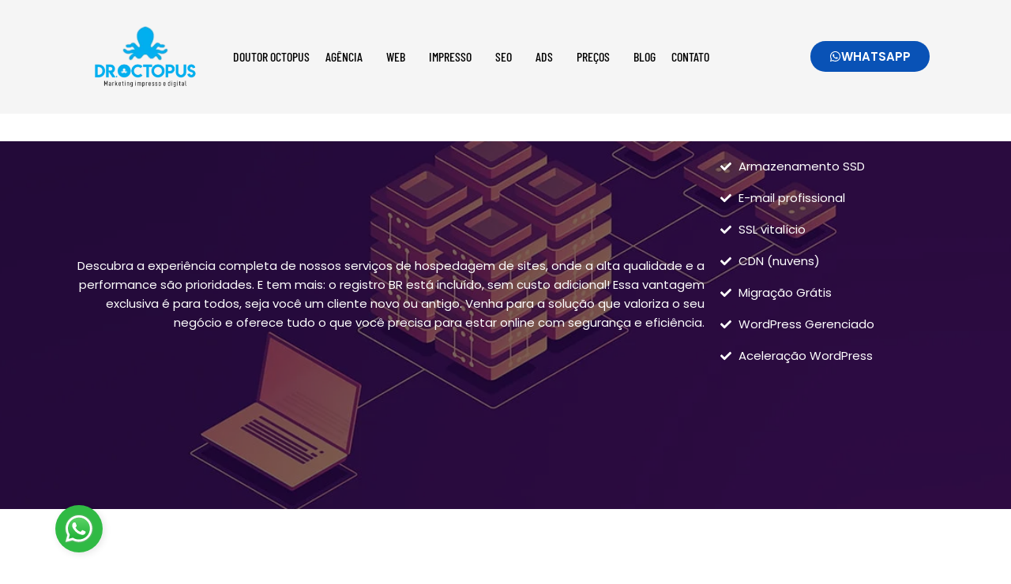

--- FILE ---
content_type: text/html; charset=UTF-8
request_url: https://doutoroctopus.com.br/hospedagem-de-sites/
body_size: 66063
content:
<!DOCTYPE html><html lang="pt-BR" prefix="og: https://ogp.me/ns#"><head><script data-no-optimize="1">var litespeed_docref=sessionStorage.getItem("litespeed_docref");litespeed_docref&&(Object.defineProperty(document,"referrer",{get:function(){return litespeed_docref}}),sessionStorage.removeItem("litespeed_docref"));</script> <meta charset="UTF-8" /><meta name="viewport" content="width=device-width, initial-scale=1" /><link rel="profile" href="http://gmpg.org/xfn/11" /><link rel="pingback" href="https://doutoroctopus.com.br/xmlrpc.php" /><meta name="viewport" content="width=device-width, initial-scale=1" /><title>Hospedagem de Sites: O Melhor Serviço para o Sucesso 11 96856-2134</title><meta name="description" content="Descubra a experiência completa de nossos serviços de hospedagem de sites, onde a alta qualidade e a performance são prioridades."/><meta name="robots" content="follow, index, max-snippet:-1, max-video-preview:-1, max-image-preview:large"/><link rel="canonical" href="https://doutoroctopus.com.br/hospedagem-de-sites/" /><meta property="og:locale" content="pt_BR" /><meta property="og:type" content="article" /><meta property="og:title" content="Hospedagem de Sites: O Melhor Serviço para o Sucesso 11 96856-2134" /><meta property="og:description" content="Descubra a experiência completa de nossos serviços de hospedagem de sites, onde a alta qualidade e a performance são prioridades." /><meta property="og:url" content="https://doutoroctopus.com.br/hospedagem-de-sites/" /><meta property="og:site_name" content="Agência Doutor Octopus" /><meta property="article:publisher" content="https://facebook.com/doutoroctopusdesigner" /><meta property="article:author" content="https://facebook.com/doutoroctopusdesigner" /><meta property="og:updated_time" content="2025-12-15T14:01:43-03:00" /><meta property="og:image" content="https://doutoroctopus.com.br/wp-content/uploads/2024/12/Captura-de-tela-2024-12-13-160705.png" /><meta property="og:image:secure_url" content="https://doutoroctopus.com.br/wp-content/uploads/2024/12/Captura-de-tela-2024-12-13-160705.png" /><meta property="og:image:width" content="550" /><meta property="og:image:height" content="490" /><meta property="og:image:alt" content="Hospedagem de Sites - 99,9% de uptime garante que seu site esteja sempre online" /><meta property="og:image:type" content="image/png" /><meta property="article:published_time" content="2023-03-26T13:06:00-03:00" /><meta property="article:modified_time" content="2025-12-15T14:01:43-03:00" /><meta name="twitter:card" content="summary_large_image" /><meta name="twitter:title" content="Hospedagem de Sites: O Melhor Serviço para o Sucesso 11 96856-2134" /><meta name="twitter:description" content="Descubra a experiência completa de nossos serviços de hospedagem de sites, onde a alta qualidade e a performance são prioridades." /><meta name="twitter:site" content="@doutoroctopus" /><meta name="twitter:creator" content="@doutoroctopus" /><meta name="twitter:image" content="https://doutoroctopus.com.br/wp-content/uploads/2024/12/Captura-de-tela-2024-12-13-160705.png" /><meta name="twitter:label1" content="Tempo para leitura" /><meta name="twitter:data1" content="6 minutos" /> <script type="application/ld+json" class="rank-math-schema">{"@context":"https://schema.org","@graph":[{"@type":"Place","@id":"https://doutoroctopus.com.br/#place","geo":{"@type":"GeoCoordinates","latitude":"-23.560520959807988","longitude":" -46.207736654126336"},"hasMap":"https://www.google.com/maps/search/?api=1&amp;query=-23.560520959807988, -46.207736654126336","address":{"@type":"PostalAddress","streetAddress":"Rua Onesino de Souza e Silva, 60 - Parque Olimpico","addressLocality":"Mogi das Cruzes","addressRegion":"S\u00e3o Paulo","postalCode":"08746-030","addressCountry":"Brasil"}},{"@type":["LocalBusiness","Organization"],"@id":"https://doutoroctopus.com.br/#organization","name":"Ag\u00eancia Doutor Octopus","url":"https://doutoroctopus.com.br","sameAs":["https://facebook.com/doutoroctopusdesigner","https://twitter.com/doutoroctopus","https://linkedin.com/in/doutoroctopusdesigner","https://instagram.com/doutoroctopusdesigner/","http://www.pinterest.com/doutoroctopusdesigner","https://flickr.com/photos/alexandrecruzcom","https://www.threads.net/@doutoroctopusdesigner","https://medium.com/@doutoroctopusdesigner","https://www.reddit.com/user/AlexandreCruzOctopus/","https://beacons.ai/doutoroctopusdesigner","https://pt.quora.com/profile/Doutoroctopusdesigner","https://doutoroctopusdesigner.quora.com/","https://www.tiktok.com/@doutoroctopusdesigner","https://www.youtube.com/@doutoroctopusdesigner","https://giphy.com/channel/DoutorOctopusDesigner","https://www.tumblr.com/blog/doutoroctopusdesigner"],"email":"atendimento@doutoroctopus.com.br","address":{"@type":"PostalAddress","streetAddress":"Rua Onesino de Souza e Silva, 60 - Parque Olimpico","addressLocality":"Mogi das Cruzes","addressRegion":"S\u00e3o Paulo","postalCode":"08746-030","addressCountry":"Brasil"},"logo":{"@type":"ImageObject","@id":"https://doutoroctopus.com.br/#logo","url":"https://doutoroctopus.com.br/wp-content/uploads/2024/12/doutor-octopus.jpg","contentUrl":"https://doutoroctopus.com.br/wp-content/uploads/2024/12/doutor-octopus.jpg","caption":"Ag\u00eancia Doutor Octopus","inLanguage":"pt-BR","width":"483","height":"482"},"priceRange":"R$ R$","openingHours":["Monday,Tuesday,Wednesday,Thursday,Friday 09:00-17:00"],"description":"Cria\u00e7\u00e3o e desenvolvimento de sites otimizados para SEO, design de materiais impressos como folders e cat\u00e1logos, e confec\u00e7\u00e3o personalizada. Tamb\u00e9m oferecemos cria\u00e7\u00e3o de logos \u00fanicos e identidade visual. Solu\u00e7\u00f5es completas para alavancar sua presen\u00e7a online e offline!","vatID":"22.124.933/0001-23","location":{"@id":"https://doutoroctopus.com.br/#place"},"image":{"@id":"https://doutoroctopus.com.br/#logo"},"telephone":"+55 11 96856-2134"},{"@type":"WebSite","@id":"https://doutoroctopus.com.br/#website","url":"https://doutoroctopus.com.br","name":"Ag\u00eancia Doutor Octopus","alternateName":"Doutor Octopus Web","publisher":{"@id":"https://doutoroctopus.com.br/#organization"},"inLanguage":"pt-BR"},{"@type":"ImageObject","@id":"https://doutoroctopus.com.br/wp-content/uploads/2024/12/Captura-de-tela-2024-12-13-160705.png","url":"https://doutoroctopus.com.br/wp-content/uploads/2024/12/Captura-de-tela-2024-12-13-160705.png","width":"200","height":"200","inLanguage":"pt-BR"},{"@type":"BreadcrumbList","@id":"https://doutoroctopus.com.br/hospedagem-de-sites/#breadcrumb","itemListElement":[{"@type":"ListItem","position":"1","item":{"@id":"https://doutoroctopus.com.br","name":"In\u00edcio"}},{"@type":"ListItem","position":"2","item":{"@id":"https://doutoroctopus.com.br/hospedagem-de-sites/","name":"Hospedagem de sites &#8211; Dr. Octopus 20 Anos"}}]},{"@type":"WebPage","@id":"https://doutoroctopus.com.br/hospedagem-de-sites/#webpage","url":"https://doutoroctopus.com.br/hospedagem-de-sites/","name":"Hospedagem de Sites: O Melhor Servi\u00e7o para o Sucesso 11 96856-2134","datePublished":"2023-03-26T13:06:00-03:00","dateModified":"2025-12-15T14:01:43-03:00","isPartOf":{"@id":"https://doutoroctopus.com.br/#website"},"primaryImageOfPage":{"@id":"https://doutoroctopus.com.br/wp-content/uploads/2024/12/Captura-de-tela-2024-12-13-160705.png"},"inLanguage":"pt-BR","breadcrumb":{"@id":"https://doutoroctopus.com.br/hospedagem-de-sites/#breadcrumb"}},{"@type":"Person","@id":"https://doutoroctopus.com.br/hospedagem-de-sites/#author","name":"Doutor Octopus","description":"Alexandre Cruz (Doutor Octopus) Especialista em SEO e Estrategista de Conte\u00fado com 15+ anos de mercado. Desde 2008, transformo a presen\u00e7a digital de empresas atrav\u00e9s de dados e criatividade. Ap\u00f3s passagens por grandes ag\u00eancias de publicidade, fundei a Doutor Octopus, onde unimos expertise t\u00e9cnica a resultados reais.","image":{"@type":"ImageObject","@id":"https://doutoroctopus.com.br/wp-content/litespeed/avatar/5c3b0160cb305092ef799da9ce92e7e3.jpg?ver=1769597350","url":"https://doutoroctopus.com.br/wp-content/litespeed/avatar/5c3b0160cb305092ef799da9ce92e7e3.jpg?ver=1769597350","caption":"Doutor Octopus","inLanguage":"pt-BR"},"sameAs":["https://doutoroctopus.com.br","https://facebook.com/doutoroctopusdesigner","https://twitter.com/https://twitter.com/doutoroctopus","https://instagram.com/doutoroctopusdesigner/"],"worksFor":{"@id":"https://doutoroctopus.com.br/#organization"}},{"@type":"Article","headline":"Hospedagem de Sites: O Melhor Servi\u00e7o para o Sucesso 11 96856-2134","keywords":"Hospedagem de Sites","datePublished":"2023-03-26T13:06:00-03:00","dateModified":"2025-12-15T14:01:43-03:00","author":{"@id":"https://doutoroctopus.com.br/hospedagem-de-sites/#author","name":"Doutor Octopus"},"publisher":{"@id":"https://doutoroctopus.com.br/#organization"},"description":"Descubra a experi\u00eancia completa de nossos servi\u00e7os de hospedagem de sites, onde a alta qualidade e a performance s\u00e3o prioridades.","name":"Hospedagem de Sites: O Melhor Servi\u00e7o para o Sucesso 11 96856-2134","@id":"https://doutoroctopus.com.br/hospedagem-de-sites/#richSnippet","isPartOf":{"@id":"https://doutoroctopus.com.br/hospedagem-de-sites/#webpage"},"image":{"@id":"https://doutoroctopus.com.br/wp-content/uploads/2024/12/Captura-de-tela-2024-12-13-160705.png"},"inLanguage":"pt-BR","mainEntityOfPage":{"@id":"https://doutoroctopus.com.br/hospedagem-de-sites/#webpage"}}]}</script> <link rel='dns-prefetch' href='//fonts.googleapis.com' /><link rel="alternate" type="application/rss+xml" title="Feed para  &raquo;" href="https://doutoroctopus.com.br/feed/" /><link rel="alternate" type="application/rss+xml" title="Feed de comentários para  &raquo;" href="https://doutoroctopus.com.br/comments/feed/" /><link rel="alternate" title="oEmbed (JSON)" type="application/json+oembed" href="https://doutoroctopus.com.br/wp-json/oembed/1.0/embed?url=https%3A%2F%2Fdoutoroctopus.com.br%2Fhospedagem-de-sites%2F" /><link rel="alternate" title="oEmbed (XML)" type="text/xml+oembed" href="https://doutoroctopus.com.br/wp-json/oembed/1.0/embed?url=https%3A%2F%2Fdoutoroctopus.com.br%2Fhospedagem-de-sites%2F&#038;format=xml" /><style id='wp-img-auto-sizes-contain-inline-css' type='text/css'>img:is([sizes=auto i],[sizes^="auto," i]){contain-intrinsic-size:3000px 1500px}
/*# sourceURL=wp-img-auto-sizes-contain-inline-css */</style><style id="litespeed-ccss">ul.hfe-nav-menu,.hfe-nav-menu li,.hfe-nav-menu ul{list-style:none!important;margin:0;padding:0}.hfe-nav-menu li.menu-item{position:relative}.hfe-nav-menu .sub-menu li.menu-item{position:relative;background:inherit}div.hfe-nav-menu{-js-display:flex;display:-webkit-box;display:-webkit-flex;display:-moz-box;display:-ms-flexbox;display:flex;-webkit-box-orient:vertical;-webkit-box-direction:normal;-webkit-flex-direction:column;-moz-box-orient:vertical;-moz-box-direction:normal;-ms-flex-direction:column;flex-direction:column}.hfe-nav-menu__layout-horizontal,.hfe-nav-menu__layout-horizontal .hfe-nav-menu{-js-display:flex;display:-webkit-box;display:-webkit-flex;display:-moz-box;display:-ms-flexbox;display:flex}.hfe-nav-menu__layout-horizontal .hfe-nav-menu{-webkit-flex-wrap:wrap;-ms-flex-wrap:wrap;flex-wrap:wrap}.hfe-nav-menu__layout-horizontal .hfe-nav-menu .sub-menu{position:absolute;top:100%;left:0;z-index:16;visibility:hidden;opacity:0;text-align:left}.hfe-nav-menu .menu-item-has-children .sub-menu{position:absolute;top:100%;left:0;z-index:9999;visibility:hidden;opacity:0}.hfe-nav-menu .menu-item-has-children .menu-item-has-children .sub-menu{top:0;left:100%}.hfe-nav-menu:before,.hfe-nav-menu:after{content:"";display:table;clear:both}.hfe-nav-menu__align-left .hfe-nav-menu{margin-right:auto;-webkit-box-pack:start;-ms-flex-pack:start;-webkit-justify-content:flex-start;-moz-box-pack:start;justify-content:flex-start}.hfe-nav-menu__layout-horizontal .hfe-nav-menu{-js-display:flex;display:-webkit-box;display:-webkit-flex;display:-moz-box;display:-ms-flexbox;display:flex;-webkit-flex-wrap:wrap;-ms-flex-wrap:wrap;flex-wrap:wrap}.hfe-nav-menu a.hfe-menu-item,.hfe-nav-menu a.hfe-sub-menu-item{line-height:1;text-decoration:none;-js-display:flex;display:-webkit-box;display:-webkit-flex;display:-moz-box;display:-ms-flexbox;display:flex;-webkit-box-pack:justify;-moz-box-pack:justify;-ms-flex-pack:justify;-webkit-box-shadow:none;box-shadow:none;-webkit-box-align:center;-webkit-align-items:center;-moz-box-align:center;-ms-flex-align:center;align-items:center;-webkit-justify-content:space-between;justify-content:space-between}.hfe-nav-menu .sub-menu{min-width:220px;margin:0;z-index:9999}.hfe-nav-menu__layout-horizontal{font-size:0}.hfe-nav-menu__layout-horizontal li.menu-item{font-size:medium}.hfe-nav-menu__layout-horizontal .hfe-nav-menu .sub-menu{-webkit-box-shadow:0 4px 10px -2px rgb(0 0 0/.1);box-shadow:0 4px 10px -2px rgb(0 0 0/.1)}.hfe-submenu-icon-arrow .hfe-nav-menu__layout-horizontal .menu-item-has-children ul a .sub-arrow i:before{content:""}.hfe-nav-menu-icon{padding:.35em;border:0 solid}.hfe-nav-menu-icon svg{width:25px;height:25px;line-height:25px;font-size:25px}.hfe-nav-menu__submenu-arrow .hfe-menu-toggle:before{font-family:"Font Awesome 5 Free";z-index:1;font-size:inherit;font-weight:inherit;line-height:0}.hfe-nav-menu__toggle{-js-display:flex;display:-webkit-box;display:-webkit-flex;display:-moz-box;display:-ms-flexbox;display:flex;font-size:22px;border:0 solid;-webkit-border-radius:3px;border-radius:3px;color:#494c4f;position:relative;line-height:1}.hfe-nav-menu .sub-arrow{font-size:14px;line-height:1;-js-display:flex;display:-webkit-box;display:-webkit-flex;display:-moz-box;display:-ms-flexbox;display:flex;margin-top:-10px;margin-bottom:-10px}.hfe-nav-menu__layout-horizontal .hfe-nav-menu .sub-arrow{margin-left:10px}.hfe-layout-horizontal .hfe-nav-menu__toggle{visibility:hidden;opacity:0;display:none}.hfe-nav-menu-icon{display:inline-block;line-height:1;text-align:center}.hfe-nav-menu .menu-item a:before,.hfe-nav-menu .menu-item a:after{display:block;position:absolute}.hfe-nav-menu .menu-item a.hfe-menu-item:not(:hover):not(:focus):not(.current-menu-item):not(.highlighted):before,.hfe-nav-menu .menu-item a.hfe-menu-item:not(:hover):not(:focus):not(.current-menu-item):not(.highlighted):after{opacity:0}.hfe-nav-menu .current-menu-item:before,.hfe-nav-menu .current-menu-item:after{-webkit-transform:scale(1);-ms-transform:scale(1);transform:scale(1)}.hfe-nav-menu .hfe-has-submenu .sub-menu li.menu-item:first-child,.hfe-nav-menu .hfe-has-submenu .sub-menu li.menu-item:last-child{overflow:visible!important}@media only screen and (max-width:1024px){.hfe-nav-menu__breakpoint-tablet .hfe-nav-menu__layout-horizontal li,.hfe-nav-menu__breakpoint-tablet .hfe-nav-menu{width:100%;margin-right:0}.hfe-nav-menu__breakpoint-tablet .hfe-layout-horizontal .hfe-nav-menu__toggle{display:block}.hfe-nav-menu__breakpoint-tablet .hfe-nav-menu__layout-horizontal .hfe-nav-menu{visibility:hidden;opacity:0}.hfe-nav-menu__breakpoint-tablet .hfe-nav-menu__layout-horizontal{visibility:hidden;opacity:0;height:0}.hfe-nav-menu__breakpoint-tablet .hfe-nav-menu__layout-horizontal .sub-menu{visibility:hidden;opacity:0}.hfe-nav-menu__breakpoint-tablet .hfe-nav-menu__layout-horizontal .menu-item-has-children .menu-item-has-children .sub-menu{top:0;left:0}.hfe-nav-menu__breakpoint-tablet .hfe-layout-horizontal .hfe-nav-menu__toggle{visibility:visible;opacity:1;display:block}.hfe-nav-menu__breakpoint-tablet .hfe-menu-toggle{border:1px dotted #fff0}.hfe-nav-menu__breakpoint-tablet .hfe-nav-menu__layout-horizontal .sub-menu{position:relative;height:0}.hfe-nav-menu__breakpoint-tablet .hfe-nav-menu__layout-horizontal .sub-menu{position:relative;height:0;top:0}.hfe-nav-menu__breakpoint-tablet .sub-menu{left:0!important;width:auto!important}.hfe-nav-menu .sub-menu{min-width:auto;margin:0}.hfe-nav-menu__breakpoint-tablet .hfe-nav-menu__layout-horizontal .hfe-nav-menu .sub-arrow{padding:10px}.hfe-nav-menu__breakpoint-tablet.hfe-submenu-icon-arrow .hfe-nav-menu__layout-horizontal .menu-item-has-children ul a .sub-arrow i:before{content:""}.hfe-nav-menu__breakpoint-tablet .hfe-nav-menu .sub-menu{-webkit-box-shadow:none;box-shadow:none}}@media only screen and (max-width:767px){.hfe-nav-menu .sub-menu{min-width:auto;margin:0}.hfe-nav-menu__breakpoint-tablet .sub-menu{left:0!important;width:auto!important}}:root{--wp--preset--aspect-ratio--square:1;--wp--preset--aspect-ratio--4-3:4/3;--wp--preset--aspect-ratio--3-4:3/4;--wp--preset--aspect-ratio--3-2:3/2;--wp--preset--aspect-ratio--2-3:2/3;--wp--preset--aspect-ratio--16-9:16/9;--wp--preset--aspect-ratio--9-16:9/16;--wp--preset--color--black:#000000;--wp--preset--color--cyan-bluish-gray:#abb8c3;--wp--preset--color--white:#ffffff;--wp--preset--color--pale-pink:#f78da7;--wp--preset--color--vivid-red:#cf2e2e;--wp--preset--color--luminous-vivid-orange:#ff6900;--wp--preset--color--luminous-vivid-amber:#fcb900;--wp--preset--color--light-green-cyan:#7bdcb5;--wp--preset--color--vivid-green-cyan:#00d084;--wp--preset--color--pale-cyan-blue:#8ed1fc;--wp--preset--color--vivid-cyan-blue:#0693e3;--wp--preset--color--vivid-purple:#9b51e0;--wp--preset--gradient--vivid-cyan-blue-to-vivid-purple:linear-gradient(135deg,rgb(6,147,227) 0%,rgb(155,81,224) 100%);--wp--preset--gradient--light-green-cyan-to-vivid-green-cyan:linear-gradient(135deg,rgb(122,220,180) 0%,rgb(0,208,130) 100%);--wp--preset--gradient--luminous-vivid-amber-to-luminous-vivid-orange:linear-gradient(135deg,rgb(252,185,0) 0%,rgb(255,105,0) 100%);--wp--preset--gradient--luminous-vivid-orange-to-vivid-red:linear-gradient(135deg,rgb(255,105,0) 0%,rgb(207,46,46) 100%);--wp--preset--gradient--very-light-gray-to-cyan-bluish-gray:linear-gradient(135deg,rgb(238,238,238) 0%,rgb(169,184,195) 100%);--wp--preset--gradient--cool-to-warm-spectrum:linear-gradient(135deg,rgb(74,234,220) 0%,rgb(151,120,209) 20%,rgb(207,42,186) 40%,rgb(238,44,130) 60%,rgb(251,105,98) 80%,rgb(254,248,76) 100%);--wp--preset--gradient--blush-light-purple:linear-gradient(135deg,rgb(255,206,236) 0%,rgb(152,150,240) 100%);--wp--preset--gradient--blush-bordeaux:linear-gradient(135deg,rgb(254,205,165) 0%,rgb(254,45,45) 50%,rgb(107,0,62) 100%);--wp--preset--gradient--luminous-dusk:linear-gradient(135deg,rgb(255,203,112) 0%,rgb(199,81,192) 50%,rgb(65,88,208) 100%);--wp--preset--gradient--pale-ocean:linear-gradient(135deg,rgb(255,245,203) 0%,rgb(182,227,212) 50%,rgb(51,167,181) 100%);--wp--preset--gradient--electric-grass:linear-gradient(135deg,rgb(202,248,128) 0%,rgb(113,206,126) 100%);--wp--preset--gradient--midnight:linear-gradient(135deg,rgb(2,3,129) 0%,rgb(40,116,252) 100%);--wp--preset--font-size--small:13px;--wp--preset--font-size--medium:20px;--wp--preset--font-size--large:36px;--wp--preset--font-size--x-large:42px;--wp--preset--spacing--20:0.44rem;--wp--preset--spacing--30:0.67rem;--wp--preset--spacing--40:1rem;--wp--preset--spacing--50:1.5rem;--wp--preset--spacing--60:2.25rem;--wp--preset--spacing--70:3.38rem;--wp--preset--spacing--80:5.06rem;--wp--preset--shadow--natural:6px 6px 9px rgba(0, 0, 0, 0.2);--wp--preset--shadow--deep:12px 12px 50px rgba(0, 0, 0, 0.4);--wp--preset--shadow--sharp:6px 6px 0px rgba(0, 0, 0, 0.2);--wp--preset--shadow--outlined:6px 6px 0px -3px rgb(255, 255, 255), 6px 6px rgb(0, 0, 0);--wp--preset--shadow--crisp:6px 6px 0px rgb(0, 0, 0)}.bhf-hidden{display:none}.ehf-header #masthead{z-index:99;position:relative}:root{--direction-multiplier:1}.elementor-screen-only,.screen-reader-text{height:1px;margin:-1px;overflow:hidden;padding:0;position:absolute;top:-10000em;width:1px;clip:rect(0,0,0,0);border:0}.elementor *,.elementor :after,.elementor :before{box-sizing:border-box}.elementor a{box-shadow:none;text-decoration:none}.elementor img{border:none;border-radius:0;box-shadow:none;height:auto;max-width:100%}.elementor-element{--flex-direction:initial;--flex-wrap:initial;--justify-content:initial;--align-items:initial;--align-content:initial;--gap:initial;--flex-basis:initial;--flex-grow:initial;--flex-shrink:initial;--order:initial;--align-self:initial;align-self:var(--align-self);flex-basis:var(--flex-basis);flex-grow:var(--flex-grow);flex-shrink:var(--flex-shrink);order:var(--order)}.elementor-element:where(.e-con-full,.elementor-widget){align-content:var(--align-content);align-items:var(--align-items);flex-direction:var(--flex-direction);flex-wrap:var(--flex-wrap);gap:var(--row-gap) var(--column-gap);justify-content:var(--justify-content)}.elementor-invisible{visibility:hidden}.elementor-align-center{text-align:center}.elementor-align-center .elementor-button{width:auto}@media (max-width:767px){.elementor-mobile-align-center{text-align:center}.elementor-mobile-align-center .elementor-button{width:auto}}:root{--page-title-display:block}.elementor-widget{position:relative}.elementor-widget:not(:last-child){margin-block-end:var(--kit-widget-spacing,20px)}@media (prefers-reduced-motion:no-preference){html{scroll-behavior:smooth}}.e-con{--border-radius:0;--border-top-width:0px;--border-right-width:0px;--border-bottom-width:0px;--border-left-width:0px;--border-style:initial;--border-color:initial;--container-widget-width:100%;--container-widget-height:initial;--container-widget-flex-grow:0;--container-widget-align-self:initial;--content-width:min(100%,var(--container-max-width,1140px));--width:100%;--min-height:initial;--height:auto;--text-align:initial;--margin-top:0px;--margin-right:0px;--margin-bottom:0px;--margin-left:0px;--padding-top:var(--container-default-padding-top,10px);--padding-right:var(--container-default-padding-right,10px);--padding-bottom:var(--container-default-padding-bottom,10px);--padding-left:var(--container-default-padding-left,10px);--position:relative;--z-index:revert;--overflow:visible;--gap:var(--widgets-spacing,20px);--row-gap:var(--widgets-spacing-row,20px);--column-gap:var(--widgets-spacing-column,20px);--overlay-mix-blend-mode:initial;--overlay-opacity:1;--e-con-grid-template-columns:repeat(3,1fr);--e-con-grid-template-rows:repeat(2,1fr);border-radius:var(--border-radius);height:var(--height);min-height:var(--min-height);min-width:0;overflow:var(--overflow);position:var(--position);width:var(--width);z-index:var(--z-index);--flex-wrap-mobile:wrap}.e-con{--margin-block-start:var(--margin-top);--margin-block-end:var(--margin-bottom);--margin-inline-start:var(--margin-left);--margin-inline-end:var(--margin-right);--padding-inline-start:var(--padding-left);--padding-inline-end:var(--padding-right);--padding-block-start:var(--padding-top);--padding-block-end:var(--padding-bottom);--border-block-start-width:var(--border-top-width);--border-block-end-width:var(--border-bottom-width);--border-inline-start-width:var(--border-left-width);--border-inline-end-width:var(--border-right-width)}.e-con{margin-block-end:var(--margin-block-end);margin-block-start:var(--margin-block-start);margin-inline-end:var(--margin-inline-end);margin-inline-start:var(--margin-inline-start);padding-inline-end:var(--padding-inline-end);padding-inline-start:var(--padding-inline-start)}.e-con.e-flex{--flex-direction:column;--flex-basis:auto;--flex-grow:0;--flex-shrink:1;flex:var(--flex-grow) var(--flex-shrink) var(--flex-basis)}.e-con-full,.e-con>.e-con-inner{padding-block-end:var(--padding-block-end);padding-block-start:var(--padding-block-start);text-align:var(--text-align)}.e-con-full.e-flex,.e-con.e-flex>.e-con-inner{flex-direction:var(--flex-direction)}.e-con,.e-con>.e-con-inner{display:var(--display)}.e-con-boxed.e-flex{align-content:normal;align-items:normal;flex-direction:column;flex-wrap:nowrap;justify-content:normal}.e-con-boxed{gap:initial;text-align:initial}.e-con.e-flex>.e-con-inner{align-content:var(--align-content);align-items:var(--align-items);align-self:auto;flex-basis:auto;flex-grow:1;flex-shrink:1;flex-wrap:var(--flex-wrap);justify-content:var(--justify-content)}.e-con>.e-con-inner{gap:var(--row-gap) var(--column-gap);height:100%;margin:0 auto;max-width:var(--content-width);padding-inline-end:0;padding-inline-start:0;width:100%}:is(.elementor-section-wrap,[data-elementor-id])>.e-con{--margin-left:auto;--margin-right:auto;max-width:min(100%,var(--width))}.e-con .elementor-widget.elementor-widget{margin-block-end:0}.e-con:before{border-block-end-width:var(--border-block-end-width);border-block-start-width:var(--border-block-start-width);border-color:var(--border-color);border-inline-end-width:var(--border-inline-end-width);border-inline-start-width:var(--border-inline-start-width);border-radius:var(--border-radius);border-style:var(--border-style);content:var(--background-overlay);display:block;height:max(100% + var(--border-top-width) + var(--border-bottom-width),100%);left:calc(0px - var(--border-left-width));mix-blend-mode:var(--overlay-mix-blend-mode);opacity:var(--overlay-opacity);position:absolute;top:calc(0px - var(--border-top-width));width:max(100% + var(--border-left-width) + var(--border-right-width),100%)}.e-con .elementor-widget{min-width:0}.e-con>.e-con-inner>.elementor-widget>.elementor-widget-container,.e-con>.elementor-widget>.elementor-widget-container{height:100%}.e-con.e-con>.e-con-inner>.elementor-widget,.elementor.elementor .e-con>.elementor-widget{max-width:100%}.e-con .elementor-widget:not(:last-child){--kit-widget-spacing:0px}@media (max-width:767px){.e-con.e-flex{--width:100%;--flex-wrap:var(--flex-wrap-mobile)}}.elementor-heading-title{line-height:1;margin:0;padding:0}.elementor-button{background-color:#69727d;border-radius:3px;color:#fff;display:inline-block;fill:#fff;font-size:15px;line-height:1;padding:12px 24px;text-align:center}.elementor-button:visited{color:#fff}.elementor-button-content-wrapper{display:flex;flex-direction:row;gap:5px;justify-content:center}.elementor-button-icon{align-items:center;display:flex}.elementor-button-icon svg{height:auto;width:1em}.elementor-button-icon .e-font-icon-svg{height:1em}.elementor-button-text{display:inline-block}.elementor-button span{text-decoration:inherit}.elementor-kit-12{--e-global-color-primary:#000000;--e-global-color-secondary:#777E86;--e-global-color-text:#000000;--e-global-color-accent:#0952B6;--e-global-typography-primary-font-family:"Barlow Condensed";--e-global-typography-primary-font-size:40px;--e-global-typography-primary-font-weight:600;--e-global-typography-primary-line-height:48px;--e-global-typography-secondary-font-family:"Poppins";--e-global-typography-secondary-font-size:25px;--e-global-typography-secondary-font-weight:600;--e-global-typography-secondary-line-height:32px;--e-global-typography-text-font-family:"Poppins";--e-global-typography-text-font-size:15px;--e-global-typography-text-font-weight:400;--e-global-typography-accent-font-family:"Poppins";--e-global-typography-accent-font-size:15px;--e-global-typography-accent-font-weight:400}.elementor-kit-12 button,.elementor-kit-12 .elementor-button{border-radius:30px 30px 30px 30px}.e-con{--container-max-width:1140px}.elementor-widget:not(:last-child){margin-block-end:20px}.elementor-element{--widgets-spacing:20px 20px;--widgets-spacing-row:20px;--widgets-spacing-column:20px}@media (max-width:1024px){.e-con{--container-max-width:1024px}}@media (max-width:767px){.elementor-kit-12{--e-global-typography-primary-line-height:1.1em;--e-global-typography-secondary-line-height:1.1em}.e-con{--container-max-width:767px}}.fa{-moz-osx-font-smoothing:grayscale;-webkit-font-smoothing:antialiased;display:inline-block;font-style:normal;font-variant:normal;text-rendering:auto;line-height:1}.fa-times:before{content:""}.fa{font-family:"Font Awesome 5 Free"}.fa{font-weight:900}.elementor-widget .elementor-icon-list-items{list-style-type:none;margin:0;padding:0}.elementor-widget .elementor-icon-list-item{margin:0;padding:0;position:relative}.elementor-widget .elementor-icon-list-item:after{inset-block-end:0;position:absolute;width:100%}.elementor-widget .elementor-icon-list-item{align-items:var(--icon-vertical-align,center);display:flex;font-size:inherit}.elementor-widget .elementor-icon-list-icon+.elementor-icon-list-text{align-self:center;padding-inline-start:5px}.elementor-widget .elementor-icon-list-icon{display:flex;inset-block-start:var(--icon-vertical-offset,initial);position:relative}.elementor-widget .elementor-icon-list-icon svg{height:var(--e-icon-list-icon-size,1em);width:var(--e-icon-list-icon-size,1em)}.elementor-widget.elementor-widget-icon-list .elementor-icon-list-icon{text-align:var(--e-icon-list-icon-align)}.elementor-widget.elementor-widget-icon-list .elementor-icon-list-icon svg{margin:var(--e-icon-list-icon-margin,0 calc(var(--e-icon-list-icon-size, 1em) * .25) 0 0)}.elementor-widget:not(.elementor-align-end) .elementor-icon-list-item:after{inset-inline-start:0}.elementor-widget:not(.elementor-align-start) .elementor-icon-list-item:after{inset-inline-end:0}@media (min-width:2400px){.elementor-widget:not(.elementor-widescreen-align-end) .elementor-icon-list-item:after{inset-inline-start:0}.elementor-widget:not(.elementor-widescreen-align-start) .elementor-icon-list-item:after{inset-inline-end:0}}@media (max-width:-1){.elementor-widget:not(.elementor-laptop-align-end) .elementor-icon-list-item:after{inset-inline-start:0}.elementor-widget:not(.elementor-laptop-align-start) .elementor-icon-list-item:after{inset-inline-end:0}}@media (max-width:-1){.elementor-widget:not(.elementor-tablet_extra-align-end) .elementor-icon-list-item:after{inset-inline-start:0}.elementor-widget:not(.elementor-tablet_extra-align-start) .elementor-icon-list-item:after{inset-inline-end:0}}@media (max-width:1024px){.elementor-widget:not(.elementor-tablet-align-end) .elementor-icon-list-item:after{inset-inline-start:0}.elementor-widget:not(.elementor-tablet-align-start) .elementor-icon-list-item:after{inset-inline-end:0}}@media (max-width:-1){.elementor-widget:not(.elementor-mobile_extra-align-end) .elementor-icon-list-item:after{inset-inline-start:0}.elementor-widget:not(.elementor-mobile_extra-align-start) .elementor-icon-list-item:after{inset-inline-end:0}}@media (max-width:767px){.elementor-widget:not(.elementor-mobile-align-end) .elementor-icon-list-item:after{inset-inline-start:0}.elementor-widget:not(.elementor-mobile-align-start) .elementor-icon-list-item:after{inset-inline-end:0}}.elementor .elementor-element ul.elementor-icon-list-items{padding:0}.elementor-widget-image{text-align:center}.elementor-widget-image img{display:inline-block;vertical-align:middle}.elementor-1121 .elementor-element.elementor-element-49b1894{--display:flex;--min-height:466px;--flex-direction:row;--container-widget-width:initial;--container-widget-height:100%;--container-widget-flex-grow:1;--container-widget-align-self:stretch;--flex-wrap-mobile:wrap;--gap:0px 0px;--row-gap:0px;--column-gap:0px;--overlay-opacity:0.51}.elementor-1121 .elementor-element.elementor-element-49b1894:not(.elementor-motion-effects-element-type-background){background-image:url(https://doutoroctopus.com.br/wp-content/uploads/2024/03/630.jpg);background-position:center center;background-repeat:no-repeat;background-size:cover}.elementor-1121 .elementor-element.elementor-element-49b1894::before{background-color:#000;--background-overlay:''}.elementor-1121 .elementor-element.elementor-element-0f013a5{--display:flex;--flex-direction:column;--container-widget-width:100%;--container-widget-height:initial;--container-widget-flex-grow:0;--container-widget-align-self:initial;--flex-wrap-mobile:wrap;--justify-content:center}.elementor-widget-heading .elementor-heading-title{font-family:var(--e-global-typography-primary-font-family),Sans-serif;font-size:var(--e-global-typography-primary-font-size);font-weight:var(--e-global-typography-primary-font-weight);line-height:var(--e-global-typography-primary-line-height);color:var(--e-global-color-primary)}.elementor-1121 .elementor-element.elementor-element-ee12f08>.elementor-widget-container{margin:0 0 0 0;padding:15px 15px 15px 15px}.elementor-1121 .elementor-element.elementor-element-ee12f08{text-align:end}.elementor-1121 .elementor-element.elementor-element-ee12f08 .elementor-heading-title{font-family:"Barlow Condensed",Sans-serif;font-size:55px;font-weight:800;text-transform:uppercase;color:#FFF}.elementor-widget-text-editor{font-family:var(--e-global-typography-text-font-family),Sans-serif;font-size:var(--e-global-typography-text-font-size);font-weight:var(--e-global-typography-text-font-weight);color:var(--e-global-color-text)}.elementor-1121 .elementor-element.elementor-element-7f6c002{text-align:end;color:#FFF}.elementor-1121 .elementor-element.elementor-element-d31e172{--display:flex;--min-height:0px;--flex-direction:column;--container-widget-width:calc( ( 1 - var( --container-widget-flex-grow ) ) * 100% );--container-widget-height:initial;--container-widget-flex-grow:0;--container-widget-align-self:initial;--flex-wrap-mobile:wrap;--justify-content:center;--align-items:center}.elementor-widget-icon-list .elementor-icon-list-item:not(:last-child):after{border-color:var(--e-global-color-text)}.elementor-widget-icon-list .elementor-icon-list-icon svg{fill:var(--e-global-color-primary)}.elementor-widget-icon-list .elementor-icon-list-item>.elementor-icon-list-text{font-family:var(--e-global-typography-text-font-family),Sans-serif;font-size:var(--e-global-typography-text-font-size);font-weight:var(--e-global-typography-text-font-weight)}.elementor-widget-icon-list .elementor-icon-list-text{color:var(--e-global-color-secondary)}.elementor-1121 .elementor-element.elementor-element-dddaaa9 .elementor-icon-list-items:not(.elementor-inline-items) .elementor-icon-list-item:not(:last-child){padding-block-end:calc(16px/2)}.elementor-1121 .elementor-element.elementor-element-dddaaa9 .elementor-icon-list-items:not(.elementor-inline-items) .elementor-icon-list-item:not(:first-child){margin-block-start:calc(16px/2)}.elementor-1121 .elementor-element.elementor-element-dddaaa9 .elementor-icon-list-icon svg{fill:#FFF}.elementor-1121 .elementor-element.elementor-element-dddaaa9{--e-icon-list-icon-size:14px;--icon-vertical-offset:0px}.elementor-1121 .elementor-element.elementor-element-dddaaa9 .elementor-icon-list-text{color:#FFF}.elementor-1121 .elementor-element.elementor-element-e5023cc{--display:flex;--flex-direction:row;--container-widget-width:initial;--container-widget-height:100%;--container-widget-flex-grow:1;--container-widget-align-self:stretch;--flex-wrap-mobile:wrap;--justify-content:space-between;--gap:20px 10px;--row-gap:20px;--column-gap:10px;--flex-wrap:wrap;--padding-top:50px;--padding-bottom:50px;--padding-left:30px;--padding-right:30px}.elementor-1121 .elementor-element.elementor-element-9854e92{--display:flex;--flex-direction:column;--container-widget-width:100%;--container-widget-height:initial;--container-widget-flex-grow:0;--container-widget-align-self:initial;--flex-wrap-mobile:wrap}.elementor-1121 .elementor-element.elementor-element-30cbdc8>.elementor-widget-container{padding:-30px 15px -30px 15px}.elementor-1121 .elementor-element.elementor-element-30cbdc8{text-align:center}.elementor-1121 .elementor-element.elementor-element-30cbdc8 .elementor-heading-title{font-family:"Barlow Condensed",Sans-serif;font-size:45px;font-weight:800;text-transform:uppercase}.elementor-widget-button .elementor-button{background-color:var(--e-global-color-accent);font-family:var(--e-global-typography-accent-font-family),Sans-serif;font-size:var(--e-global-typography-accent-font-size);font-weight:var(--e-global-typography-accent-font-weight)}@media (min-width:768px){.elementor-1121 .elementor-element.elementor-element-0f013a5{--width:73%}.elementor-1121 .elementor-element.elementor-element-d31e172{--width:22%}.elementor-1121 .elementor-element.elementor-element-9854e92{--width:100%}}@media (min-width:1025px){.elementor-1121 .elementor-element.elementor-element-49b1894:not(.elementor-motion-effects-element-type-background){background-attachment:fixed}}@media (min-width:2400px){.elementor-widget-heading .elementor-heading-title{font-size:var(--e-global-typography-primary-font-size);line-height:var(--e-global-typography-primary-line-height)}.elementor-widget-text-editor{font-size:var(--e-global-typography-text-font-size)}.elementor-widget-icon-list .elementor-icon-list-item>.elementor-icon-list-text{font-size:var(--e-global-typography-text-font-size)}.elementor-widget-button .elementor-button{font-size:var(--e-global-typography-accent-font-size)}}@media (max-width:1024px){.elementor-widget-heading .elementor-heading-title{font-size:var(--e-global-typography-primary-font-size);line-height:var(--e-global-typography-primary-line-height)}.elementor-widget-text-editor{font-size:var(--e-global-typography-text-font-size)}.elementor-widget-icon-list .elementor-icon-list-item>.elementor-icon-list-text{font-size:var(--e-global-typography-text-font-size)}.elementor-widget-button .elementor-button{font-size:var(--e-global-typography-accent-font-size)}}@media (max-width:767px){.elementor-widget-heading .elementor-heading-title{font-size:var(--e-global-typography-primary-font-size);line-height:var(--e-global-typography-primary-line-height)}.elementor-1121 .elementor-element.elementor-element-ee12f08 .elementor-heading-title{font-size:44px}.elementor-widget-text-editor{font-size:var(--e-global-typography-text-font-size)}.elementor-widget-icon-list .elementor-icon-list-item>.elementor-icon-list-text{font-size:var(--e-global-typography-text-font-size)}.elementor-1121 .elementor-element.elementor-element-30cbdc8 .elementor-heading-title{font-size:37px}.elementor-widget-button .elementor-button{font-size:var(--e-global-typography-accent-font-size)}}.elementor-46 .elementor-element.elementor-element-61913d8{--display:flex;--flex-direction:row;--container-widget-width:calc( ( 1 - var( --container-widget-flex-grow ) ) * 100% );--container-widget-height:100%;--container-widget-flex-grow:1;--container-widget-align-self:stretch;--flex-wrap-mobile:wrap;--justify-content:center;--align-items:center;--gap:0px 0px;--row-gap:0px;--column-gap:0px;--flex-wrap:wrap}.elementor-46 .elementor-element.elementor-element-61913d8:not(.elementor-motion-effects-element-type-background){background-color:#F5F5F5}.elementor-46 .elementor-element.elementor-element-bd3597f{--display:flex;--flex-direction:column;--container-widget-width:100%;--container-widget-height:initial;--container-widget-flex-grow:0;--container-widget-align-self:initial;--flex-wrap-mobile:wrap}.elementor-46 .elementor-element.elementor-element-bd3597f.e-con{--flex-grow:0;--flex-shrink:0}.elementor-46 .elementor-element.elementor-element-6fecf99 img{width:100%}.elementor-46 .elementor-element.elementor-element-f5296ac{--display:flex;--flex-direction:column;--container-widget-width:calc( ( 1 - var( --container-widget-flex-grow ) ) * 100% );--container-widget-height:initial;--container-widget-flex-grow:0;--container-widget-align-self:initial;--flex-wrap-mobile:wrap;--align-items:center}.elementor-46 .elementor-element.elementor-element-f5296ac.e-con{--flex-grow:0;--flex-shrink:0}.elementor-widget-navigation-menu a.hfe-menu-item,.elementor-widget-navigation-menu a.hfe-sub-menu-item{font-family:var(--e-global-typography-primary-font-family),Sans-serif;font-size:var(--e-global-typography-primary-font-size);font-weight:var(--e-global-typography-primary-font-weight);line-height:var(--e-global-typography-primary-line-height)}.elementor-widget-navigation-menu .menu-item a.hfe-menu-item,.elementor-widget-navigation-menu .sub-menu a.hfe-sub-menu-item{color:var(--e-global-color-text)}.elementor-widget-navigation-menu .hfe-nav-menu-layout:not(.hfe-pointer__framed) .menu-item.parent a.hfe-menu-item:before,.elementor-widget-navigation-menu .hfe-nav-menu-layout:not(.hfe-pointer__framed) .menu-item.parent a.hfe-menu-item:after{background-color:var(--e-global-color-accent)}.elementor-widget-navigation-menu .hfe-nav-menu-layout:not(.hfe-pointer__framed) .menu-item.parent .sub-menu .hfe-has-submenu-container a:after{background-color:var(--e-global-color-accent)}.elementor-widget-navigation-menu .sub-menu li a.hfe-sub-menu-item{font-family:var(--e-global-typography-accent-font-family),Sans-serif;font-size:var(--e-global-typography-accent-font-size);font-weight:var(--e-global-typography-accent-font-weight)}.elementor-46 .elementor-element.elementor-element-8098458 .menu-item a.hfe-menu-item{padding-left:10px;padding-right:10px}.elementor-46 .elementor-element.elementor-element-8098458 .menu-item a.hfe-sub-menu-item{padding-left:calc(10px + 20px);padding-right:10px}.elementor-46 .elementor-element.elementor-element-8098458 .menu-item a.hfe-menu-item,.elementor-46 .elementor-element.elementor-element-8098458 .menu-item a.hfe-sub-menu-item{padding-top:5px;padding-bottom:5px}.elementor-46 .elementor-element.elementor-element-8098458 ul.sub-menu{width:220px}.elementor-46 .elementor-element.elementor-element-8098458 .sub-menu a.hfe-sub-menu-item{padding-top:15px;padding-bottom:15px}.elementor-46 .elementor-element.elementor-element-8098458{width:var(--container-widget-width,100.392%);max-width:100.392%;--container-widget-width:100.392%;--container-widget-flex-grow:0}.elementor-46 .elementor-element.elementor-element-8098458.elementor-element{--align-self:center;--flex-grow:0;--flex-shrink:0}.elementor-46 .elementor-element.elementor-element-8098458 .hfe-nav-menu__toggle{margin:0 auto}.elementor-46 .elementor-element.elementor-element-8098458 a.hfe-menu-item,.elementor-46 .elementor-element.elementor-element-8098458 a.hfe-sub-menu-item{font-family:"Barlow Condensed",Sans-serif;font-size:16px;font-weight:500}.elementor-46 .elementor-element.elementor-element-8098458 .sub-menu{background-color:#fff}.elementor-46 .elementor-element.elementor-element-8098458 .sub-menu li.menu-item:not(:last-child){border-bottom-style:solid;border-bottom-color:#c4c4c4;border-bottom-width:1px}.elementor-46 .elementor-element.elementor-element-2f5247e{--display:flex;--flex-direction:column;--container-widget-width:100%;--container-widget-height:initial;--container-widget-flex-grow:0;--container-widget-align-self:initial;--flex-wrap-mobile:wrap}.elementor-widget-button .elementor-button{background-color:var(--e-global-color-accent);font-family:var(--e-global-typography-accent-font-family),Sans-serif;font-size:var(--e-global-typography-accent-font-size);font-weight:var(--e-global-typography-accent-font-weight)}.elementor-46 .elementor-element.elementor-element-c4acafc .elementor-button-content-wrapper{flex-direction:row}.elementor-46 .elementor-element.elementor-element-c4acafc .elementor-button{font-family:"Poppins",Sans-serif;font-size:15px;font-weight:600;text-transform:uppercase}.elementor-46 .elementor-element.elementor-element-d3ab5ac{--display:flex;--flex-direction:column;--container-widget-width:100%;--container-widget-height:initial;--container-widget-flex-grow:0;--container-widget-align-self:initial;--flex-wrap-mobile:wrap}.elementor-46 .elementor-element.elementor-element-e4fa8eb{--spacer-size:15px}.elementor-46 .elementor-element.elementor-element-e4fa8eb>.elementor-widget-container{padding:0 0 0 0}@media (max-width:1024px){.elementor-46 .elementor-element.elementor-element-6fecf99 img{width:100%}.elementor-widget-navigation-menu a.hfe-menu-item,.elementor-widget-navigation-menu a.hfe-sub-menu-item{font-size:var(--e-global-typography-primary-font-size);line-height:var(--e-global-typography-primary-line-height)}.elementor-widget-navigation-menu .sub-menu li a.hfe-sub-menu-item{font-size:var(--e-global-typography-accent-font-size)}.elementor-widget-button .elementor-button{font-size:var(--e-global-typography-accent-font-size)}}@media (max-width:767px){.elementor-46 .elementor-element.elementor-element-61913d8{--align-items:center;--container-widget-width:calc( ( 1 - var( --container-widget-flex-grow ) ) * 100% )}.elementor-46 .elementor-element.elementor-element-bd3597f{--width:110px}.elementor-46 .elementor-element.elementor-element-6fecf99 img{width:100%}.elementor-46 .elementor-element.elementor-element-f5296ac{--width:52px}.elementor-widget-navigation-menu a.hfe-menu-item,.elementor-widget-navigation-menu a.hfe-sub-menu-item{font-size:var(--e-global-typography-primary-font-size);line-height:var(--e-global-typography-primary-line-height)}.elementor-widget-navigation-menu .sub-menu li a.hfe-sub-menu-item{font-size:var(--e-global-typography-accent-font-size)}.elementor-46 .elementor-element.elementor-element-2f5247e{--width:120px}.elementor-widget-button .elementor-button{font-size:var(--e-global-typography-accent-font-size)}.elementor-46 .elementor-element.elementor-element-c4acafc .elementor-button{font-size:10px}}@media (min-width:768px){.elementor-46 .elementor-element.elementor-element-bd3597f{--width:16%}.elementor-46 .elementor-element.elementor-element-f5296ac{--width:65%}.elementor-46 .elementor-element.elementor-element-2f5247e{--width:15%}}@media (max-width:1024px) and (min-width:768px){.elementor-46 .elementor-element.elementor-element-bd3597f{--width:300px}.elementor-46 .elementor-element.elementor-element-f5296ac{--width:80px}.elementor-46 .elementor-element.elementor-element-2f5247e{--width:200px}}@media (min-width:2400px){.elementor-46 .elementor-element.elementor-element-bd3597f{--width:13px}.elementor-46 .elementor-element.elementor-element-6fecf99 img{width:302px}.elementor-46 .elementor-element.elementor-element-f5296ac{--width:758px}.elementor-widget-navigation-menu a.hfe-menu-item,.elementor-widget-navigation-menu a.hfe-sub-menu-item{font-size:var(--e-global-typography-primary-font-size);line-height:var(--e-global-typography-primary-line-height)}.elementor-widget-navigation-menu .sub-menu li a.hfe-sub-menu-item{font-size:var(--e-global-typography-accent-font-size)}.elementor-46 .elementor-element.elementor-element-8098458{width:var(--container-widget-width,719.797px);max-width:719.797px;--container-widget-width:719.797px;--container-widget-flex-grow:0}.elementor-widget-button .elementor-button{font-size:var(--e-global-typography-accent-font-size)}.elementor-46 .elementor-element.elementor-element-c4acafc .elementor-button{font-size:14px}}.elementor-widget-icon-list .elementor-icon-list-item:not(:last-child):after{border-color:var(--e-global-color-text)}.elementor-widget-icon-list .elementor-icon-list-icon svg{fill:var(--e-global-color-primary)}.elementor-widget-icon-list .elementor-icon-list-item>.elementor-icon-list-text{font-family:var(--e-global-typography-text-font-family),Sans-serif;font-size:var(--e-global-typography-text-font-size);font-weight:var(--e-global-typography-text-font-weight)}.elementor-widget-icon-list .elementor-icon-list-text{color:var(--e-global-color-secondary)}.elementor-widget-heading .elementor-heading-title{font-family:var(--e-global-typography-primary-font-family),Sans-serif;font-size:var(--e-global-typography-primary-font-size);font-weight:var(--e-global-typography-primary-font-weight);line-height:var(--e-global-typography-primary-line-height);color:var(--e-global-color-primary)}.elementor-widget-text-editor{font-family:var(--e-global-typography-text-font-family),Sans-serif;font-size:var(--e-global-typography-text-font-size);font-weight:var(--e-global-typography-text-font-weight);color:var(--e-global-color-text)}@media (min-width:2400px){.elementor-widget-icon-list .elementor-icon-list-item>.elementor-icon-list-text{font-size:var(--e-global-typography-text-font-size)}.elementor-widget-heading .elementor-heading-title{font-size:var(--e-global-typography-primary-font-size);line-height:var(--e-global-typography-primary-line-height)}.elementor-widget-text-editor{font-size:var(--e-global-typography-text-font-size)}}@media (max-width:1024px){.elementor-widget-icon-list .elementor-icon-list-item>.elementor-icon-list-text{font-size:var(--e-global-typography-text-font-size)}.elementor-widget-heading .elementor-heading-title{font-size:var(--e-global-typography-primary-font-size);line-height:var(--e-global-typography-primary-line-height)}.elementor-widget-text-editor{font-size:var(--e-global-typography-text-font-size)}}@media (max-width:767px){.elementor-widget-icon-list .elementor-icon-list-item>.elementor-icon-list-text{font-size:var(--e-global-typography-text-font-size)}.elementor-widget-heading .elementor-heading-title{font-size:var(--e-global-typography-primary-font-size);line-height:var(--e-global-typography-primary-line-height)}.elementor-widget-text-editor{font-size:var(--e-global-typography-text-font-size)}}a,a:visited{text-decoration:underline}*,::after,::before{box-sizing:border-box}a{text-decoration:none;background-color:#fff0;-webkit-text-decoration-skip:objects}.fa{display:inline-block;font:normal normal normal 14px/1 FontAwesome;font-size:inherit;text-rendering:auto;-webkit-font-smoothing:antialiased;-moz-osx-font-smoothing:grayscale}.fa-times:before{content:""}input{outline:none}html{font-family:sans-serif;-webkit-text-size-adjust:100%;-ms-text-size-adjust:100%}body{margin:0;background-color:#fff}details,header,nav,summary{display:block}a{background-color:#fff0;text-decoration:none}strong{font-weight:700}h1{font-size:2em;margin:.67em 0}img{border:0}svg:not(:root){overflow:hidden}button,input{color:inherit;font:inherit;margin:0}button{overflow:visible}button{text-transform:none}button{-webkit-appearance:button}button::-moz-focus-inner,input::-moz-focus-inner{border:0;padding:0}input{line-height:normal}input[type="checkbox"]{-webkit-box-sizing:border-box;box-sizing:border-box;padding:0}html{-webkit-box-sizing:border-box;box-sizing:border-box}*,*:before,*:after{-webkit-box-sizing:inherit;box-sizing:inherit}body{font-style:normal;font-weight:300;font-size:14px;line-height:1.6;font-family:Roboto,sans-serif;letter-spacing:0;text-align:left;color:#3b3d42}h1{font-style:normal;font-weight:600;font-size:20px;line-height:1.4;font-family:Roboto,sans-serif;letter-spacing:0;text-align:inherit;color:#3b3d42}h2{font-style:normal;font-weight:500;font-size:17px;line-height:1.1;font-family:Roboto,sans-serif;letter-spacing:0;text-align:inherit;color:#3b3d42}@media (min-width:1200px){h1{font-size:32px}h2{font-size:28px}}a{color:#1e00cc}.menu-item-has-children:before{color:#0a0000}button{font-style:normal;font-weight:900;font-size:11px;line-height:1;font-family:Roboto,sans-serif;letter-spacing:1px;color:#fff;background-color:#007eed}input{font-size:14px}::-webkit-input-placeholder{color:#0a0000}::-moz-placeholder{color:#0a0000}:-moz-placeholder{color:#0a0000}:-ms-input-placeholder{color:#0a0000}html{font-size:16px;font-size:1rem}h1,h2{margin:15px 0}p{margin:0 0 1em}i{font-style:italic}img{height:auto;max-width:100%}ul{margin:0 0 1.5em 1.5em;padding-left:0;padding-right:0}ul{list-style:disc}li>ul{margin-bottom:0;margin-left:1.5em}button{display:inline-block;max-width:100%;padding:12px 20px;text-align:center;white-space:nowrap;text-transform:uppercase;-o-text-overflow:ellipsis;text-overflow:ellipsis;text-decoration:none;border:none;-webkit-border-radius:4px;border-radius:4px;-webkit-box-shadow:none;box-shadow:none}::-moz-placeholder{opacity:1}:-moz-placeholder{opacity:1}a{text-decoration:none}.screen-reader-text{clip:rect(1px,1px,1px,1px);position:absolute!important;height:1px;width:1px;overflow:hidden}.site{word-wrap:break-word;-webkit-hyphens:auto;-ms-hyphens:auto;-o-hyphens:auto;hyphens:auto;overflow:hidden}.elementor-widget .elementor-icon-list-items{list-style-type:none;margin:0;padding:0}.elementor-widget .elementor-icon-list-item{margin:0;padding:0;position:relative}.elementor-widget .elementor-icon-list-item:after{inset-block-end:0;position:absolute;width:100%}.elementor-widget .elementor-icon-list-item{align-items:var(--icon-vertical-align,center);display:flex;font-size:inherit}.elementor-widget .elementor-icon-list-icon+.elementor-icon-list-text{align-self:center;padding-inline-start:5px}.elementor-widget .elementor-icon-list-icon{display:flex;inset-block-start:var(--icon-vertical-offset,initial);position:relative}.elementor-widget .elementor-icon-list-icon svg{height:var(--e-icon-list-icon-size,1em);width:var(--e-icon-list-icon-size,1em)}.elementor-widget.elementor-widget-icon-list .elementor-icon-list-icon{text-align:var(--e-icon-list-icon-align)}.elementor-widget.elementor-widget-icon-list .elementor-icon-list-icon svg{margin:var(--e-icon-list-icon-margin,0 calc(var(--e-icon-list-icon-size, 1em) * .25) 0 0)}.elementor-widget:not(.elementor-align-end) .elementor-icon-list-item:after{inset-inline-start:0}.elementor-widget:not(.elementor-align-start) .elementor-icon-list-item:after{inset-inline-end:0}@media (min-width:-1){.elementor-widget:not(.elementor-widescreen-align-end) .elementor-icon-list-item:after{inset-inline-start:0}.elementor-widget:not(.elementor-widescreen-align-start) .elementor-icon-list-item:after{inset-inline-end:0}}@media (max-width:-1){.elementor-widget:not(.elementor-laptop-align-end) .elementor-icon-list-item:after{inset-inline-start:0}.elementor-widget:not(.elementor-laptop-align-start) .elementor-icon-list-item:after{inset-inline-end:0}.elementor-widget:not(.elementor-tablet_extra-align-end) .elementor-icon-list-item:after{inset-inline-start:0}.elementor-widget:not(.elementor-tablet_extra-align-start) .elementor-icon-list-item:after{inset-inline-end:0}}@media (max-width:1024px){.elementor-widget:not(.elementor-tablet-align-end) .elementor-icon-list-item:after{inset-inline-start:0}.elementor-widget:not(.elementor-tablet-align-start) .elementor-icon-list-item:after{inset-inline-end:0}}@media (max-width:-1){.elementor-widget:not(.elementor-mobile_extra-align-end) .elementor-icon-list-item:after{inset-inline-start:0}.elementor-widget:not(.elementor-mobile_extra-align-start) .elementor-icon-list-item:after{inset-inline-end:0}}@media (max-width:767px){.elementor-widget:not(.elementor-mobile-align-end) .elementor-icon-list-item:after{inset-inline-start:0}.elementor-widget:not(.elementor-mobile-align-start) .elementor-icon-list-item:after{inset-inline-end:0}}.elementor .elementor-element ul.elementor-icon-list-items{padding:0}.fa{-moz-osx-font-smoothing:grayscale;-webkit-font-smoothing:antialiased;display:inline-block;font-style:normal;font-variant:normal;text-rendering:auto;line-height:1}.fa-times:before{content:""}.fa{font-family:"Font Awesome 5 Free";font-weight:900}.cmplz-hidden{display:none!important}.e-con.e-parent:nth-of-type(n+4):not(.e-lazyloaded):not(.e-no-lazyload) *{background-image:none!important}@media screen and (max-height:1024px){.e-con.e-parent:nth-of-type(n+3):not(.e-lazyloaded):not(.e-no-lazyload) *{background-image:none!important}}@media screen and (max-height:640px){.e-con.e-parent:nth-of-type(n+2):not(.e-lazyloaded):not(.e-no-lazyload),.e-con.e-parent:nth-of-type(n+2):not(.e-lazyloaded):not(.e-no-lazyload) *{background-image:none!important}}p,h1,h2,span{word-break:normal;overflow-wrap:break-word;hyphens:none;white-space:normal}.elementor-heading-title{font-display:swap}.whatsapp-float{position:fixed;width:60px;height:60px;bottom:20px;left:70px;background-color:#30ba44;color:#FFF;border-radius:50px;text-align:center;font-size:30px;box-shadow:2px 2px 10px rgb(0 0 0/.1);z-index:9999;display:flex;justify-content:center;align-items:center}.whatsapp-icon{width:40px;height:40px}@media (max-width:768px){.whatsapp-float{width:50px;height:50px}.whatsapp-icon{width:35px;height:35px}}@media (max-width:480px){.whatsapp-float{width:45px;height:45px}.whatsapp-icon{width:30px;height:30px}}.e-con{--container-widget-width:100%}.e-con-inner>.elementor-widget-spacer{width:var(--container-widget-width,var(--spacer-size));--align-self:var( --container-widget-align-self,initial );--flex-shrink:0}.e-con-inner>.elementor-widget-spacer>.elementor-widget-container{height:100%;width:100%}.e-con-inner>.elementor-widget-spacer>.elementor-widget-container>.elementor-spacer{height:100%}.e-con-inner>.elementor-widget-spacer>.elementor-widget-container>.elementor-spacer>.elementor-spacer-inner{height:var(--container-widget-height,var(--spacer-size))}</style><link rel="preload" data-asynced="1" data-optimized="2" as="style" onload="this.onload=null;this.rel='stylesheet'" href="https://doutoroctopus.com.br/wp-content/litespeed/css/9baa3e26b62038aceadbfa1619655c28.css?ver=2ecb4" /><script data-optimized="1" type="litespeed/javascript" data-src="https://doutoroctopus.com.br/wp-content/plugins/litespeed-cache/assets/js/css_async.min.js"></script> <style id='classic-theme-styles-inline-css' type='text/css'>/*! This file is auto-generated */
.wp-block-button__link{color:#fff;background-color:#32373c;border-radius:9999px;box-shadow:none;text-decoration:none;padding:calc(.667em + 2px) calc(1.333em + 2px);font-size:1.125em}.wp-block-file__button{background:#32373c;color:#fff;text-decoration:none}
/*# sourceURL=/wp-includes/css/classic-themes.min.css */</style><style id='global-styles-inline-css' type='text/css'>:root{--wp--preset--aspect-ratio--square: 1;--wp--preset--aspect-ratio--4-3: 4/3;--wp--preset--aspect-ratio--3-4: 3/4;--wp--preset--aspect-ratio--3-2: 3/2;--wp--preset--aspect-ratio--2-3: 2/3;--wp--preset--aspect-ratio--16-9: 16/9;--wp--preset--aspect-ratio--9-16: 9/16;--wp--preset--color--black: #000000;--wp--preset--color--cyan-bluish-gray: #abb8c3;--wp--preset--color--white: #ffffff;--wp--preset--color--pale-pink: #f78da7;--wp--preset--color--vivid-red: #cf2e2e;--wp--preset--color--luminous-vivid-orange: #ff6900;--wp--preset--color--luminous-vivid-amber: #fcb900;--wp--preset--color--light-green-cyan: #7bdcb5;--wp--preset--color--vivid-green-cyan: #00d084;--wp--preset--color--pale-cyan-blue: #8ed1fc;--wp--preset--color--vivid-cyan-blue: #0693e3;--wp--preset--color--vivid-purple: #9b51e0;--wp--preset--gradient--vivid-cyan-blue-to-vivid-purple: linear-gradient(135deg,rgb(6,147,227) 0%,rgb(155,81,224) 100%);--wp--preset--gradient--light-green-cyan-to-vivid-green-cyan: linear-gradient(135deg,rgb(122,220,180) 0%,rgb(0,208,130) 100%);--wp--preset--gradient--luminous-vivid-amber-to-luminous-vivid-orange: linear-gradient(135deg,rgb(252,185,0) 0%,rgb(255,105,0) 100%);--wp--preset--gradient--luminous-vivid-orange-to-vivid-red: linear-gradient(135deg,rgb(255,105,0) 0%,rgb(207,46,46) 100%);--wp--preset--gradient--very-light-gray-to-cyan-bluish-gray: linear-gradient(135deg,rgb(238,238,238) 0%,rgb(169,184,195) 100%);--wp--preset--gradient--cool-to-warm-spectrum: linear-gradient(135deg,rgb(74,234,220) 0%,rgb(151,120,209) 20%,rgb(207,42,186) 40%,rgb(238,44,130) 60%,rgb(251,105,98) 80%,rgb(254,248,76) 100%);--wp--preset--gradient--blush-light-purple: linear-gradient(135deg,rgb(255,206,236) 0%,rgb(152,150,240) 100%);--wp--preset--gradient--blush-bordeaux: linear-gradient(135deg,rgb(254,205,165) 0%,rgb(254,45,45) 50%,rgb(107,0,62) 100%);--wp--preset--gradient--luminous-dusk: linear-gradient(135deg,rgb(255,203,112) 0%,rgb(199,81,192) 50%,rgb(65,88,208) 100%);--wp--preset--gradient--pale-ocean: linear-gradient(135deg,rgb(255,245,203) 0%,rgb(182,227,212) 50%,rgb(51,167,181) 100%);--wp--preset--gradient--electric-grass: linear-gradient(135deg,rgb(202,248,128) 0%,rgb(113,206,126) 100%);--wp--preset--gradient--midnight: linear-gradient(135deg,rgb(2,3,129) 0%,rgb(40,116,252) 100%);--wp--preset--font-size--small: 13px;--wp--preset--font-size--medium: 20px;--wp--preset--font-size--large: 36px;--wp--preset--font-size--x-large: 42px;--wp--preset--spacing--20: 0.44rem;--wp--preset--spacing--30: 0.67rem;--wp--preset--spacing--40: 1rem;--wp--preset--spacing--50: 1.5rem;--wp--preset--spacing--60: 2.25rem;--wp--preset--spacing--70: 3.38rem;--wp--preset--spacing--80: 5.06rem;--wp--preset--shadow--natural: 6px 6px 9px rgba(0, 0, 0, 0.2);--wp--preset--shadow--deep: 12px 12px 50px rgba(0, 0, 0, 0.4);--wp--preset--shadow--sharp: 6px 6px 0px rgba(0, 0, 0, 0.2);--wp--preset--shadow--outlined: 6px 6px 0px -3px rgb(255, 255, 255), 6px 6px rgb(0, 0, 0);--wp--preset--shadow--crisp: 6px 6px 0px rgb(0, 0, 0);}:where(.is-layout-flex){gap: 0.5em;}:where(.is-layout-grid){gap: 0.5em;}body .is-layout-flex{display: flex;}.is-layout-flex{flex-wrap: wrap;align-items: center;}.is-layout-flex > :is(*, div){margin: 0;}body .is-layout-grid{display: grid;}.is-layout-grid > :is(*, div){margin: 0;}:where(.wp-block-columns.is-layout-flex){gap: 2em;}:where(.wp-block-columns.is-layout-grid){gap: 2em;}:where(.wp-block-post-template.is-layout-flex){gap: 1.25em;}:where(.wp-block-post-template.is-layout-grid){gap: 1.25em;}.has-black-color{color: var(--wp--preset--color--black) !important;}.has-cyan-bluish-gray-color{color: var(--wp--preset--color--cyan-bluish-gray) !important;}.has-white-color{color: var(--wp--preset--color--white) !important;}.has-pale-pink-color{color: var(--wp--preset--color--pale-pink) !important;}.has-vivid-red-color{color: var(--wp--preset--color--vivid-red) !important;}.has-luminous-vivid-orange-color{color: var(--wp--preset--color--luminous-vivid-orange) !important;}.has-luminous-vivid-amber-color{color: var(--wp--preset--color--luminous-vivid-amber) !important;}.has-light-green-cyan-color{color: var(--wp--preset--color--light-green-cyan) !important;}.has-vivid-green-cyan-color{color: var(--wp--preset--color--vivid-green-cyan) !important;}.has-pale-cyan-blue-color{color: var(--wp--preset--color--pale-cyan-blue) !important;}.has-vivid-cyan-blue-color{color: var(--wp--preset--color--vivid-cyan-blue) !important;}.has-vivid-purple-color{color: var(--wp--preset--color--vivid-purple) !important;}.has-black-background-color{background-color: var(--wp--preset--color--black) !important;}.has-cyan-bluish-gray-background-color{background-color: var(--wp--preset--color--cyan-bluish-gray) !important;}.has-white-background-color{background-color: var(--wp--preset--color--white) !important;}.has-pale-pink-background-color{background-color: var(--wp--preset--color--pale-pink) !important;}.has-vivid-red-background-color{background-color: var(--wp--preset--color--vivid-red) !important;}.has-luminous-vivid-orange-background-color{background-color: var(--wp--preset--color--luminous-vivid-orange) !important;}.has-luminous-vivid-amber-background-color{background-color: var(--wp--preset--color--luminous-vivid-amber) !important;}.has-light-green-cyan-background-color{background-color: var(--wp--preset--color--light-green-cyan) !important;}.has-vivid-green-cyan-background-color{background-color: var(--wp--preset--color--vivid-green-cyan) !important;}.has-pale-cyan-blue-background-color{background-color: var(--wp--preset--color--pale-cyan-blue) !important;}.has-vivid-cyan-blue-background-color{background-color: var(--wp--preset--color--vivid-cyan-blue) !important;}.has-vivid-purple-background-color{background-color: var(--wp--preset--color--vivid-purple) !important;}.has-black-border-color{border-color: var(--wp--preset--color--black) !important;}.has-cyan-bluish-gray-border-color{border-color: var(--wp--preset--color--cyan-bluish-gray) !important;}.has-white-border-color{border-color: var(--wp--preset--color--white) !important;}.has-pale-pink-border-color{border-color: var(--wp--preset--color--pale-pink) !important;}.has-vivid-red-border-color{border-color: var(--wp--preset--color--vivid-red) !important;}.has-luminous-vivid-orange-border-color{border-color: var(--wp--preset--color--luminous-vivid-orange) !important;}.has-luminous-vivid-amber-border-color{border-color: var(--wp--preset--color--luminous-vivid-amber) !important;}.has-light-green-cyan-border-color{border-color: var(--wp--preset--color--light-green-cyan) !important;}.has-vivid-green-cyan-border-color{border-color: var(--wp--preset--color--vivid-green-cyan) !important;}.has-pale-cyan-blue-border-color{border-color: var(--wp--preset--color--pale-cyan-blue) !important;}.has-vivid-cyan-blue-border-color{border-color: var(--wp--preset--color--vivid-cyan-blue) !important;}.has-vivid-purple-border-color{border-color: var(--wp--preset--color--vivid-purple) !important;}.has-vivid-cyan-blue-to-vivid-purple-gradient-background{background: var(--wp--preset--gradient--vivid-cyan-blue-to-vivid-purple) !important;}.has-light-green-cyan-to-vivid-green-cyan-gradient-background{background: var(--wp--preset--gradient--light-green-cyan-to-vivid-green-cyan) !important;}.has-luminous-vivid-amber-to-luminous-vivid-orange-gradient-background{background: var(--wp--preset--gradient--luminous-vivid-amber-to-luminous-vivid-orange) !important;}.has-luminous-vivid-orange-to-vivid-red-gradient-background{background: var(--wp--preset--gradient--luminous-vivid-orange-to-vivid-red) !important;}.has-very-light-gray-to-cyan-bluish-gray-gradient-background{background: var(--wp--preset--gradient--very-light-gray-to-cyan-bluish-gray) !important;}.has-cool-to-warm-spectrum-gradient-background{background: var(--wp--preset--gradient--cool-to-warm-spectrum) !important;}.has-blush-light-purple-gradient-background{background: var(--wp--preset--gradient--blush-light-purple) !important;}.has-blush-bordeaux-gradient-background{background: var(--wp--preset--gradient--blush-bordeaux) !important;}.has-luminous-dusk-gradient-background{background: var(--wp--preset--gradient--luminous-dusk) !important;}.has-pale-ocean-gradient-background{background: var(--wp--preset--gradient--pale-ocean) !important;}.has-electric-grass-gradient-background{background: var(--wp--preset--gradient--electric-grass) !important;}.has-midnight-gradient-background{background: var(--wp--preset--gradient--midnight) !important;}.has-small-font-size{font-size: var(--wp--preset--font-size--small) !important;}.has-medium-font-size{font-size: var(--wp--preset--font-size--medium) !important;}.has-large-font-size{font-size: var(--wp--preset--font-size--large) !important;}.has-x-large-font-size{font-size: var(--wp--preset--font-size--x-large) !important;}
:where(.wp-block-post-template.is-layout-flex){gap: 1.25em;}:where(.wp-block-post-template.is-layout-grid){gap: 1.25em;}
:where(.wp-block-term-template.is-layout-flex){gap: 1.25em;}:where(.wp-block-term-template.is-layout-grid){gap: 1.25em;}
:where(.wp-block-columns.is-layout-flex){gap: 2em;}:where(.wp-block-columns.is-layout-grid){gap: 2em;}
:root :where(.wp-block-pullquote){font-size: 1.5em;line-height: 1.6;}
/*# sourceURL=global-styles-inline-css */</style><style id='kava-theme-style-inline-css' type='text/css'>/* #Typography */body {font-style: normal;font-weight: 300;font-size: 14px;line-height: 1.6;font-family: Roboto, sans-serif;letter-spacing: 0px;text-align: left;color: #3b3d42;}h1,.h1-style {font-style: normal;font-weight: 600;font-size: 20px;line-height: 1.4;font-family: Roboto, sans-serif;letter-spacing: 0px;text-align: inherit;color: #3b3d42;}h2,.h2-style {font-style: normal;font-weight: 500;font-size: 17px;line-height: 1.1;font-family: Roboto, sans-serif;letter-spacing: 0px;text-align: inherit;color: #3b3d42;}h3,.h3-style {font-style: normal;font-weight: 400;font-size: 17px;line-height: 1.1;font-family: Roboto, sans-serif;letter-spacing: 0px;text-align: inherit;color: #3b3d42;}h4,.h4-style {font-style: normal;font-weight: 400;font-size: 20px;line-height: 1.5;font-family: Roboto, sans-serif;letter-spacing: 0px;text-align: inherit;color: #3b3d42;}h5,.h5-style {font-style: normal;font-weight: 300;font-size: 18px;line-height: 1.5;font-family: Roboto, sans-serif;letter-spacing: 0px;text-align: inherit;color: #3b3d42;}h6,.h6-style {font-style: normal;font-weight: 500;font-size: 14px;line-height: 1.5;font-family: Roboto, sans-serif;letter-spacing: 0px;text-align: inherit;color: #3b3d42;}@media (min-width: 1200px) {h1,.h1-style { font-size: 32px; }h2,.h2-style { font-size: 28px; }h3,.h3-style { font-size: 22px; }}a,h1 a:hover,h2 a:hover,h3 a:hover,h4 a:hover,h5 a:hover,h6 a:hover { color: #1e00cc; }a:hover { color: #c40062; }blockquote {color: #007eed;}/* #Header */.site-header__wrap {background-color: #ffffff;background-repeat: repeat;background-position: center top;background-attachment: scroll;;}/* ##Top Panel */.top-panel {color: #0a0000;background-color: #ffffff;}/* #Main Menu */.main-navigation {font-style: normal;font-weight: 400;font-size: 14px;line-height: 1.4;font-family: Roboto, sans-serif;letter-spacing: 0px;}.main-navigation a,.menu-item-has-children:before {color: #0a0000;}.main-navigation a:hover,.main-navigation .current_page_item>a,.main-navigation .current-menu-item>a,.main-navigation .current_page_ancestor>a,.main-navigation .current-menu-ancestor>a {color: #c40062;}/* #Mobile Menu */.mobile-menu-toggle-button {color: #ffffff;background-color: #007eed;}/* #Social */.social-list a {color: #0a0000;}.social-list a:hover {color: #007eed;}/* #Breadcrumbs */.breadcrumbs_item {font-style: normal;font-weight: 400;font-size: 11px;line-height: 1.5;font-family: Roboto, sans-serif;letter-spacing: 0px;}.breadcrumbs_item_sep,.breadcrumbs_item_link {color: #0a0000;}.breadcrumbs_item_link:hover {color: #007eed;}/* #Post navigation */.post-navigation-container i {color: #0a0000;}.post-navigation-container .nav-links a:hover .post-title,.post-navigation-container .nav-links a:hover .nav-text {color: #1e00cc;}.post-navigation-container .nav-links a:hover i {color: #c40062;}/* #Pagination */.posts-list-navigation .pagination .page-numbers,.page-links > span,.page-links > a {color: #0a0000;}.posts-list-navigation .pagination a.page-numbers:hover,.posts-list-navigation .pagination .page-numbers.current,.page-links > a:hover,.page-links > span {color: #c40062;}.posts-list-navigation .pagination .next,.posts-list-navigation .pagination .prev {color: #1e00cc;}.posts-list-navigation .pagination .next:hover,.posts-list-navigation .pagination .prev:hover {color: #c40062;}/* #Button Appearance Styles (regular scheme) */.btn,button,input[type='button'],input[type='reset'],input[type='submit'] {font-style: normal;font-weight: 900;font-size: 11px;line-height: 1;font-family: Roboto, sans-serif;letter-spacing: 1px;color: #ffffff;background-color: #007eed;}.btn:hover,button:hover,input[type='button']:hover,input[type='reset']:hover,input[type='submit']:hover,input[type='reset']:hover {color: #ffffff;background-color: rgb(38,164,255);}.btn.invert-button {color: #ffffff;}.btn.invert-button:hover {color: #ffffff;border-color: #007eed;background-color: #007eed;}/* #Totop Button */#toTop {padding: 0px 0px;border-radius: 0px;background-color: ;color: ;}#toTop:hover {background-color: ;color: ;}input,optgroup,select,textarea {font-size: 14px;}/* #Comment, Contact, Password Forms */.comment-form .submit,.wpcf7-submit,.post-password-form label + input {font-style: normal;font-weight: 900;font-size: 11px;line-height: 1;font-family: Roboto, sans-serif;letter-spacing: 1px;color: #ffffff;background-color: #007eed;}.comment-form .submit:hover,.wpcf7-submit:hover,.post-password-form label + input:hover {color: #ffffff;background-color: rgb(38,164,255);}.comment-reply-title {font-style: normal;font-weight: 400;font-size: 20px;line-height: 1.5;font-family: Roboto, sans-serif;letter-spacing: 0px;color: #3b3d42;}/* Cookies consent */.comment-form-cookies-consent input[type='checkbox']:checked ~ label[for=wp-comment-cookies-consent]:before {color: #ffffff;border-color: #007eed;background-color: #007eed;}/* #Comment Reply Link */#cancel-comment-reply-link {color: #1e00cc;}#cancel-comment-reply-link:hover {color: #c40062;}/* #Comment item */.comment-body .fn {font-style: normal;font-weight: 500;font-size: 14px;line-height: 1.5;font-family: Roboto, sans-serif;letter-spacing: 0px;color: #3b3d42;}.comment-date__time {color: #0a0000;}.comment-reply-link {font-style: normal;font-weight: 900;font-size: 11px;line-height: 1;font-family: Roboto, sans-serif;letter-spacing: 1px;}/* #Input Placeholders */::-webkit-input-placeholder { color: #0a0000; }::-moz-placeholder{ color: #0a0000; }:-moz-placeholder{ color: #0a0000; }:-ms-input-placeholder{ color: #0a0000; }/* #Entry Meta */.posted-on,.cat-links,.byline,.tags-links {color: #0a0000;}.comments-button {color: #0a0000;}.comments-button:hover {color: #ffffff;background-color: #007eed;}.btn-style .post-categories a {color: #ffffff;background-color: #007eed;}.btn-style .post-categories a:hover {color: #ffffff;background-color: rgb(38,164,255);}.sticky-label {color: #ffffff;background-color: #007eed;}/* Posts List Item Invert */.invert-hover.has-post-thumbnail:hover,.invert-hover.has-post-thumbnail:hover .posted-on,.invert-hover.has-post-thumbnail:hover .cat-links,.invert-hover.has-post-thumbnail:hover .byline,.invert-hover.has-post-thumbnail:hover .tags-links,.invert-hover.has-post-thumbnail:hover .entry-meta,.invert-hover.has-post-thumbnail:hover a,.invert-hover.has-post-thumbnail:hover .btn-icon,.invert-item.has-post-thumbnail,.invert-item.has-post-thumbnail .posted-on,.invert-item.has-post-thumbnail .cat-links,.invert-item.has-post-thumbnail .byline,.invert-item.has-post-thumbnail .tags-links,.invert-item.has-post-thumbnail .entry-meta,.invert-item.has-post-thumbnail a,.invert-item.has-post-thumbnail .btn:hover,.invert-item.has-post-thumbnail .btn-style .post-categories a:hover,.invert,.invert .entry-title,.invert a,.invert .byline,.invert .posted-on,.invert .cat-links,.invert .tags-links {color: #ffffff;}.invert-hover.has-post-thumbnail:hover a:hover,.invert-hover.has-post-thumbnail:hover .btn-icon:hover,.invert-item.has-post-thumbnail a:hover,.invert a:hover {color: #1e00cc;}.invert-hover.has-post-thumbnail .btn,.invert-item.has-post-thumbnail .comments-button,.posts-list--default.list-style-v10 .invert.default-item .comments-button{color: #ffffff;background-color: #007eed;}.invert-hover.has-post-thumbnail .btn:hover,.invert-item.has-post-thumbnail .comments-button:hover,.posts-list--default.list-style-v10 .invert.default-item .comments-button:hover {color: #1e00cc;background-color: #ffffff;}/* Default Posts List */.list-style-v8 .comments-link {color: #0a0000;}.list-style-v8 .comments-link:hover {color: #c40062;}/* Creative Posts List */.creative-item .entry-title a:hover {color: #1e00cc;}.list-style-default .creative-item a,.creative-item .btn-icon {color: #0a0000;}.list-style-default .creative-item a:hover,.creative-item .btn-icon:hover {color: #1e00cc;}.list-style-default .creative-item .btn,.list-style-default .creative-item .btn:hover,.list-style-default .creative-item .comments-button:hover {color: #ffffff;}.creative-item__title-first-letter {font-style: normal;font-weight: 600;font-family: Roboto, sans-serif;color: #3b3d42;}.posts-list--creative.list-style-v10 .creative-item:before {background-color: #007eed;box-shadow: 0px 0px 0px 8px rgba(0,126,237,0.25);}.posts-list--creative.list-style-v10 .creative-item__post-date {font-style: normal;font-weight: 400;font-size: 20px;line-height: 1.5;font-family: Roboto, sans-serif;letter-spacing: 0px;color: #1e00cc;}.posts-list--creative.list-style-v10 .creative-item__post-date a {color: #1e00cc;}.posts-list--creative.list-style-v10 .creative-item__post-date a:hover {color: #c40062;}/* Creative Posts List style-v2 */.list-style-v2 .creative-item .entry-title,.list-style-v9 .creative-item .entry-title {font-style: normal;font-weight: 400;font-size: 20px;line-height: 1.5;font-family: Roboto, sans-serif;letter-spacing: 0px;}/* Image Post Format */.post_format-post-format-image .post-thumbnail__link:before {color: #ffffff;background-color: #007eed;}/* Gallery Post Format */.post_format-post-format-gallery .swiper-button-prev,.post_format-post-format-gallery .swiper-button-next {color: #0a0000;}.post_format-post-format-gallery .swiper-button-prev:hover,.post_format-post-format-gallery .swiper-button-next:hover {color: #c40062;}/* Link Post Format */.post_format-post-format-quote .post-format-quote {color: #ffffff;background-color: #007eed;}.post_format-post-format-quote .post-format-quote:before {color: #007eed;background-color: #ffffff;}/* Post Author */.post-author__title a {color: #1e00cc;}.post-author__title a:hover {color: #c40062;}.invert .post-author__title a {color: #ffffff;}.invert .post-author__title a:hover {color: #1e00cc;}/* Single Post */.single-post blockquote {border-color: #007eed;}.single-post:not(.post-template-single-layout-4):not(.post-template-single-layout-7) .tags-links a:hover {color: #ffffff;border-color: #007eed;background-color: #007eed;}.single-header-3 .post-author .byline,.single-header-4 .post-author .byline,.single-header-5 .post-author .byline {font-style: normal;font-weight: 400;font-size: 20px;line-height: 1.5;font-family: Roboto, sans-serif;letter-spacing: 0px;}.single-header-8,.single-header-10 .entry-header {background-color: #007eed;}.single-header-8.invert a:hover,.single-header-10.invert a:hover {color: rgba(255,255,255,0.5);}.single-header-3 a.comments-button,.single-header-10 a.comments-button {border: 1px solid #ffffff;}.single-header-3 a.comments-button:hover,.single-header-10 a.comments-button:hover {color: #1e00cc;background-color: #ffffff;}/* Page preloader */.page-preloader {border-top-color: #007eed;border-right-color: #007eed;}/* Logo */.site-logo__link,.site-logo__link:hover {color: #007eed;}/* Page title */.page-title {font-style: normal;font-weight: 500;font-size: 17px;line-height: 1.1;font-family: Roboto, sans-serif;letter-spacing: 0px;color: #3b3d42;}@media (min-width: 1200px) {.page-title { font-size: 28px; }}/* Grid Posts List */.posts-list.list-style-v3 .comments-link {border-color: #1e00cc;}.posts-list.list-style-v4 .comments-link {color: #0a0000;}.posts-list.list-style-v4 .posts-list__item.grid-item .grid-item-wrap .comments-link:hover {color: #ffffff;background-color: #1e00cc;}/* Posts List Grid Item Invert */.grid-item-wrap.invert,.grid-item-wrap.invert .posted-on,.grid-item-wrap.invert .cat-links,.grid-item-wrap.invert .byline,.grid-item-wrap.invert .tags-links,.grid-item-wrap.invert .entry-meta,.grid-item-wrap.invert a,.grid-item-wrap.invert .btn-icon,.grid-item-wrap.invert .comments-button {color: #ffffff;}/* Posts List Grid-5 Item Invert */.list-style-v5 .grid-item-wrap.invert .posted-on,.list-style-v5 .grid-item-wrap.invert .cat-links,.list-style-v5 .grid-item-wrap.invert .byline,.list-style-v5 .grid-item-wrap.invert .tags-links,.list-style-v5 .grid-item-wrap.invert .posted-on a,.list-style-v5 .grid-item-wrap.invert .cat-links a,.list-style-v5 .grid-item-wrap.invert .tags-links a,.list-style-v5 .grid-item-wrap.invert .byline a,.list-style-v5 .grid-item-wrap.invert .comments-link,.list-style-v5 .grid-item-wrap.invert .entry-title a:hover {color: #007eed;}.list-style-v5 .grid-item-wrap.invert .posted-on a:hover,.list-style-v5 .grid-item-wrap.invert .cat-links a:hover,.list-style-v5 .grid-item-wrap.invert .tags-links a:hover,.list-style-v5 .grid-item-wrap.invert .byline a:hover,.list-style-v5 .grid-item-wrap.invert .comments-link:hover {color: #ffffff;}/* Posts List Grid-6 Item Invert */.posts-list.list-style-v6 .posts-list__item.grid-item .grid-item-wrap .cat-links a,.posts-list.list-style-v7 .posts-list__item.grid-item .grid-item-wrap .cat-links a {color: #ffffff;background-color: #1e00cc;}.posts-list.list-style-v6 .posts-list__item.grid-item .grid-item-wrap .cat-links a:hover,.posts-list.list-style-v7 .posts-list__item.grid-item .grid-item-wrap .cat-links a:hover {color: #ffffff;background-color: rgb(38,164,255);}.posts-list.list-style-v9 .posts-list__item.grid-item .grid-item-wrap .entry-header .entry-title {font-weight : 300;}/* Grid 7 */.list-style-v7 .grid-item-wrap.invert .posted-on a:hover,.list-style-v7 .grid-item-wrap.invert .cat-links a:hover,.list-style-v7 .grid-item-wrap.invert .tags-links a:hover,.list-style-v7 .grid-item-wrap.invert .byline a:hover,.list-style-v7 .grid-item-wrap.invert .comments-link:hover,.list-style-v7 .grid-item-wrap.invert .entry-title a:hover,.list-style-v6 .grid-item-wrap.invert .posted-on a:hover,.list-style-v6 .grid-item-wrap.invert .cat-links a:hover,.list-style-v6 .grid-item-wrap.invert .tags-links a:hover,.list-style-v6 .grid-item-wrap.invert .byline a:hover,.list-style-v6 .grid-item-wrap.invert .comments-link:hover,.list-style-v6 .grid-item-wrap.invert .entry-title a:hover {color: #007eed;}.list-style-v7 .grid-item-wrap.invert .posted-on,.list-style-v7 .grid-item-wrap.invert .cat-links,.list-style-v7 .grid-item-wrap.invert .byline,.list-style-v7 .grid-item-wrap.invert .tags-links,.list-style-v7 .grid-item-wrap.invert .posted-on a,.list-style-v7 .grid-item-wrap.invert .cat-links a,.list-style-v7 .grid-item-wrap.invert .tags-links a,.list-style-v7 .grid-item-wrap.invert .byline a,.list-style-v7 .grid-item-wrap.invert .comments-link,.list-style-v7 .grid-item-wrap.invert .entry-title a,.list-style-v7 .grid-item-wrap.invert .entry-content p,.list-style-v6 .grid-item-wrap.invert .posted-on,.list-style-v6 .grid-item-wrap.invert .cat-links,.list-style-v6 .grid-item-wrap.invert .byline,.list-style-v6 .grid-item-wrap.invert .tags-links,.list-style-v6 .grid-item-wrap.invert .posted-on a,.list-style-v6 .grid-item-wrap.invert .cat-links a,.list-style-v6 .grid-item-wrap.invert .tags-links a,.list-style-v6 .grid-item-wrap.invert .byline a,.list-style-v6 .grid-item-wrap.invert .comments-link,.list-style-v6 .grid-item-wrap.invert .entry-title a,.list-style-v6 .grid-item-wrap.invert .entry-content p {color: #ffffff;}.posts-list.list-style-v7 .grid-item .grid-item-wrap .entry-footer .comments-link:hover,.posts-list.list-style-v6 .grid-item .grid-item-wrap .entry-footer .comments-link:hover,.posts-list.list-style-v6 .posts-list__item.grid-item .grid-item-wrap .btn:hover,.posts-list.list-style-v7 .posts-list__item.grid-item .grid-item-wrap .btn:hover {color: #007eed;border-color: #007eed;}.posts-list.list-style-v10 .grid-item-inner .space-between-content .comments-link {color: #0a0000;}.posts-list.list-style-v10 .grid-item-inner .space-between-content .comments-link:hover {color: #007eed;}.posts-list.list-style-v10 .posts-list__item.justify-item .justify-item-inner .entry-title a {color: #3b3d42;}.posts-list.posts-list--vertical-justify.list-style-v10 .posts-list__item.justify-item .justify-item-inner .entry-title a:hover{color: #ffffff;background-color: #007eed;}.posts-list.list-style-v5 .posts-list__item.justify-item .justify-item-inner.invert .cat-links a:hover,.posts-list.list-style-v8 .posts-list__item.justify-item .justify-item-inner.invert .cat-links a:hover {color: #ffffff;background-color: rgb(38,164,255);}.posts-list.list-style-v5 .posts-list__item.justify-item .justify-item-inner.invert .cat-links a,.posts-list.list-style-v8 .posts-list__item.justify-item .justify-item-inner.invert .cat-links a{color: #ffffff;background-color: #1e00cc;}.list-style-v8 .justify-item-inner.invert .posted-on,.list-style-v8 .justify-item-inner.invert .cat-links,.list-style-v8 .justify-item-inner.invert .byline,.list-style-v8 .justify-item-inner.invert .tags-links,.list-style-v8 .justify-item-inner.invert .posted-on a,.list-style-v8 .justify-item-inner.invert .cat-links a,.list-style-v8 .justify-item-inner.invert .tags-links a,.list-style-v8 .justify-item-inner.invert .byline a,.list-style-v8 .justify-item-inner.invert .comments-link,.list-style-v8 .justify-item-inner.invert .entry-title a,.list-style-v8 .justify-item-inner.invert .entry-content p,.list-style-v5 .justify-item-inner.invert .posted-on,.list-style-v5 .justify-item-inner.invert .cat-links,.list-style-v5 .justify-item-inner.invert .byline,.list-style-v5 .justify-item-inner.invert .tags-links,.list-style-v5 .justify-item-inner.invert .posted-on a,.list-style-v5 .justify-item-inner.invert .cat-links a,.list-style-v5 .justify-item-inner.invert .tags-links a,.list-style-v5 .justify-item-inner.invert .byline a,.list-style-v5 .justify-item-inner.invert .comments-link,.list-style-v5 .justify-item-inner.invert .entry-title a,.list-style-v5 .justify-item-inner.invert .entry-content p,.list-style-v4 .justify-item-inner.invert .posted-on:hover,.list-style-v4 .justify-item-inner.invert .cat-links,.list-style-v4 .justify-item-inner.invert .byline,.list-style-v4 .justify-item-inner.invert .tags-links,.list-style-v4 .justify-item-inner.invert .posted-on a,.list-style-v4 .justify-item-inner.invert .cat-links a,.list-style-v4 .justify-item-inner.invert .tags-links a,.list-style-v4 .justify-item-inner.invert .byline a,.list-style-v4 .justify-item-inner.invert .comments-link,.list-style-v4 .justify-item-inner.invert .entry-title a,.list-style-v4 .justify-item-inner.invert .entry-content p {color: #ffffff;}.list-style-v8 .justify-item-inner.invert .posted-on a:hover,.list-style-v8 .justify-item-inner.invert .cat-links a:hover,.list-style-v8 .justify-item-inner.invert .tags-links a:hover,.list-style-v8 .justify-item-inner.invert .byline a:hover,.list-style-v8 .justify-item-inner.invert .comments-link:hover,.list-style-v8 .justify-item-inner.invert .entry-title a:hover,.list-style-v5 .justify-item-inner.invert .posted-on a:hover,.list-style-v5 .justify-item-inner.invert .cat-links a:hover,.list-style-v5 .justify-item-inner.invert .tags-links a:hover,.list-style-v5 .justify-item-inner.invert .byline a:hover,.list-style-v5 .justify-item-inner.invert .entry-title a:hover,.list-style-v4 .justify-item-inner.invert .posted-on a,.list-style-v4 .justify-item-inner.invert .cat-links a:hover,.list-style-v4 .justify-item-inner.invert .tags-links a:hover,.list-style-v4 .justify-item-inner.invert .byline a:hover,.list-style-v4 .justify-item-inner.invert .comments-link:hover,.list-style-v4 .justify-item-inner.invert .entry-title a:hover{color: #007eed;}.posts-list.list-style-v5 .justify-item .justify-item-wrap .entry-footer .comments-link:hover {border-color: #007eed;}.list-style-v4 .justify-item-inner.invert .btn:hover,.list-style-v6 .justify-item-wrap.invert .btn:hover,.list-style-v8 .justify-item-inner.invert .btn:hover {color: #ffffff;}.posts-list.posts-list--vertical-justify.list-style-v5 .posts-list__item.justify-item .justify-item-wrap .entry-footer .comments-link:hover,.posts-list.posts-list--vertical-justify.list-style-v5 .posts-list__item.justify-item .justify-item-wrap .entry-footer .btn:hover {color: #007eed;border-color: #007eed;}/* masonry Posts List */.posts-list.list-style-v3 .comments-link {border-color: #1e00cc;}.posts-list.list-style-v4 .comments-link {color: #0a0000;}.posts-list.list-style-v4 .posts-list__item.masonry-item .masonry-item-wrap .comments-link:hover {color: #ffffff;background-color: #1e00cc;}/* Posts List masonry Item Invert */.masonry-item-wrap.invert,.masonry-item-wrap.invert .posted-on,.masonry-item-wrap.invert .cat-links,.masonry-item-wrap.invert .byline,.masonry-item-wrap.invert .tags-links,.masonry-item-wrap.invert .entry-meta,.masonry-item-wrap.invert a,.masonry-item-wrap.invert .btn-icon,.masonry-item-wrap.invert .comments-button {color: #ffffff;}/* Posts List masonry-5 Item Invert */.list-style-v5 .masonry-item-wrap.invert .posted-on,.list-style-v5 .masonry-item-wrap.invert .cat-links,.list-style-v5 .masonry-item-wrap.invert .byline,.list-style-v5 .masonry-item-wrap.invert .tags-links,.list-style-v5 .masonry-item-wrap.invert .posted-on a,.list-style-v5 .masonry-item-wrap.invert .cat-links a,.list-style-v5 .masonry-item-wrap.invert .tags-links a,.list-style-v5 .masonry-item-wrap.invert .byline a,.list-style-v5 .masonry-item-wrap.invert .comments-link,.list-style-v5 .masonry-item-wrap.invert .entry-title a:hover {color: #007eed;}.list-style-v5 .masonry-item-wrap.invert .posted-on a:hover,.list-style-v5 .masonry-item-wrap.invert .cat-links a:hover,.list-style-v5 .masonry-item-wrap.invert .tags-links a:hover,.list-style-v5 .masonry-item-wrap.invert .byline a:hover,.list-style-v5 .masonry-item-wrap.invert .comments-link:hover {color: #ffffff;}.posts-list.list-style-v10 .masonry-item-inner .space-between-content .comments-link {color: #0a0000;}.posts-list.list-style-v10 .masonry-item-inner .space-between-content .comments-link:hover {color: #007eed;}.widget_recent_entries a,.widget_recent_comments a {font-style: normal;font-weight: 500;font-size: 14px;line-height: 1.5;font-family: Roboto, sans-serif;letter-spacing: 0px;color: #3b3d42;}.widget_recent_entries a:hover,.widget_recent_comments a:hover {color: #1e00cc;}.widget_recent_entries .post-date,.widget_recent_comments .recentcomments {color: #0a0000;}.widget_recent_comments .comment-author-link a {color: #0a0000;}.widget_recent_comments .comment-author-link a:hover {color: #1e00cc;}.widget_calendar th,.widget_calendar caption {color: #007eed;}.widget_calendar tbody td a {color: #3b3d42;}.widget_calendar tbody td a:hover {color: #ffffff;background-color: #007eed;}.widget_calendar tfoot td a {color: #0a0000;}.widget_calendar tfoot td a:hover {color: #c40062;}/* Preloader */.jet-smart-listing-wrap.jet-processing + div.jet-smart-listing-loading,div.wpcf7 .ajax-loader {border-top-color: #007eed;border-right-color: #007eed;}/*--------------------------------------------------------------## Ecwid Plugin Styles--------------------------------------------------------------*//* Product Title, Product Price amount */html#ecwid_html body#ecwid_body .ec-size .ec-wrapper .ec-store .grid-product__title-inner,html#ecwid_html body#ecwid_body .ec-size .ec-wrapper .ec-store .grid__products .grid-product__image ~ .grid-product__price .grid-product__price-amount,html#ecwid_html body#ecwid_body .ec-size .ec-wrapper .ec-store .grid__products .grid-product__image ~ .grid-product__title .grid-product__price-amount,html#ecwid_html body#ecwid_body .ec-size .ec-store .grid__products--medium-items.grid__products--layout-center .grid-product__price-compare,html#ecwid_html body#ecwid_body .ec-size .ec-store .grid__products--medium-items .grid-product__details,html#ecwid_html body#ecwid_body .ec-size .ec-store .grid__products--medium-items .grid-product__sku,html#ecwid_html body#ecwid_body .ec-size .ec-store .grid__products--medium-items .grid-product__sku-hover,html#ecwid_html body#ecwid_body .ec-size .ec-store .grid__products--medium-items .grid-product__tax,html#ecwid_html body#ecwid_body .ec-size .ec-wrapper .ec-store .form__msg,html#ecwid_html body#ecwid_body .ec-size.ec-size--l .ec-wrapper .ec-store h1,html#ecwid_html body#ecwid_body.page .ec-size .ec-wrapper .ec-store .product-details__product-title,html#ecwid_html body#ecwid_body.page .ec-size .ec-wrapper .ec-store .product-details__product-price,html#ecwid_html body#ecwid_body .ec-size .ec-wrapper .ec-store .product-details-module__title,html#ecwid_html body#ecwid_body .ec-size .ec-wrapper .ec-store .ec-cart-summary__row--total .ec-cart-summary__title,html#ecwid_html body#ecwid_body .ec-size .ec-wrapper .ec-store .ec-cart-summary__row--total .ec-cart-summary__price,html#ecwid_html body#ecwid_body .ec-size .ec-wrapper .ec-store .grid__categories * {font-style: normal;font-weight: 500;line-height: 1.5;font-family: Roboto, sans-serif;letter-spacing: 0px;}html#ecwid_html body#ecwid_body .ecwid .ec-size .ec-wrapper .ec-store .product-details__product-description {font-style: normal;font-weight: 300;font-size: 14px;line-height: 1.6;font-family: Roboto, sans-serif;letter-spacing: 0px;text-align: left;color: #3b3d42;}html#ecwid_html body#ecwid_body .ec-size .ec-wrapper .ec-store .grid-product__title-inner,html#ecwid_html body#ecwid_body .ec-size .ec-wrapper .ec-store .grid__products .grid-product__image ~ .grid-product__price .grid-product__price-amount,html#ecwid_html body#ecwid_body .ec-size .ec-wrapper .ec-store .grid__products .grid-product__image ~ .grid-product__title .grid-product__price-amount,html#ecwid_html body#ecwid_body .ec-size .ec-store .grid__products--medium-items.grid__products--layout-center .grid-product__price-compare,html#ecwid_html body#ecwid_body .ec-size .ec-store .grid__products--medium-items .grid-product__details,html#ecwid_html body#ecwid_body .ec-size .ec-store .grid__products--medium-items .grid-product__sku,html#ecwid_html body#ecwid_body .ec-size .ec-store .grid__products--medium-items .grid-product__sku-hover,html#ecwid_html body#ecwid_body .ec-size .ec-store .grid__products--medium-items .grid-product__tax,html#ecwid_html body#ecwid_body .ec-size .ec-wrapper .ec-store .product-details-module__title,html#ecwid_html body#ecwid_body.page .ec-size .ec-wrapper .ec-store .product-details__product-price,html#ecwid_html body#ecwid_body.page .ec-size .ec-wrapper .ec-store .product-details__product-title,html#ecwid_html body#ecwid_body .ec-size .ec-wrapper .ec-store .form-control__text,html#ecwid_html body#ecwid_body .ec-size .ec-wrapper .ec-store .form-control__textarea,html#ecwid_html body#ecwid_body .ec-size .ec-wrapper .ec-store .ec-link,html#ecwid_html body#ecwid_body .ec-size .ec-wrapper .ec-store .ec-link:visited,html#ecwid_html body#ecwid_body .ec-size .ec-wrapper .ec-store input[type="radio"].form-control__radio:checked+.form-control__radio-view::after {color: #1e00cc;}html#ecwid_html body#ecwid_body .ec-size .ec-wrapper .ec-store .ec-link:hover {color: #c40062;}/* Product Title, Price small state */html#ecwid_html body#ecwid_body .ec-size .ec-wrapper .ec-store .grid__products--small-items .grid-product__title-inner,html#ecwid_html body#ecwid_body .ec-size .ec-wrapper .ec-store .grid__products--small-items .grid-product__price-hover .grid-product__price-amount,html#ecwid_html body#ecwid_body .ec-size .ec-wrapper .ec-store .grid__products--small-items .grid-product__image ~ .grid-product__price .grid-product__price-amount,html#ecwid_html body#ecwid_body .ec-size .ec-wrapper .ec-store .grid__products--small-items .grid-product__image ~ .grid-product__title .grid-product__price-amount,html#ecwid_html body#ecwid_body .ec-size .ec-wrapper .ec-store .grid__products--small-items.grid__products--layout-center .grid-product__price-compare,html#ecwid_html body#ecwid_body .ec-size .ec-wrapper .ec-store .grid__products--small-items .grid-product__details,html#ecwid_html body#ecwid_body .ec-size .ec-wrapper .ec-store .grid__products--small-items .grid-product__sku,html#ecwid_html body#ecwid_body .ec-size .ec-wrapper .ec-store .grid__products--small-items .grid-product__sku-hover,html#ecwid_html body#ecwid_body .ec-size .ec-wrapper .ec-store .grid__products--small-items .grid-product__tax {font-size: 12px;}/* Product Title, Price medium state */html#ecwid_html body#ecwid_body .ec-size .ec-wrapper .ec-store .grid__products--medium-items .grid-product__title-inner,html#ecwid_html body#ecwid_body .ec-size .ec-wrapper .ec-store .grid__products--medium-items .grid-product__price-hover .grid-product__price-amount,html#ecwid_html body#ecwid_body .ec-size .ec-wrapper .ec-store .grid__products--medium-items .grid-product__image ~ .grid-product__price .grid-product__price-amount,html#ecwid_html body#ecwid_body .ec-size .ec-wrapper .ec-store .grid__products--medium-items .grid-product__image ~ .grid-product__title .grid-product__price-amount,html#ecwid_html body#ecwid_body .ec-size .ec-wrapper .ec-store .grid__products--medium-items.grid__products--layout-center .grid-product__price-compare,html#ecwid_html body#ecwid_body .ec-size .ec-wrapper .ec-store .grid__products--medium-items .grid-product__details,html#ecwid_html body#ecwid_body .ec-size .ec-wrapper .ec-store .grid__products--medium-items .grid-product__sku,html#ecwid_html body#ecwid_body .ec-size .ec-wrapper .ec-store .grid__products--medium-items .grid-product__sku-hover,html#ecwid_html body#ecwid_body .ec-size .ec-wrapper .ec-store .grid__products--medium-items .grid-product__tax {font-size: 14px;}/* Product Title, Price large state */html#ecwid_html body#ecwid_body .ec-size .ec-wrapper .ec-store .grid__products--large-items .grid-product__title-inner,html#ecwid_html body#ecwid_body .ec-size .ec-wrapper .ec-store .grid__products--large-items .grid-product__price-hover .grid-product__price-amount,html#ecwid_html body#ecwid_body .ec-size .ec-wrapper .ec-store .grid__products--large-items .grid-product__image ~ .grid-product__price .grid-product__price-amount,html#ecwid_html body#ecwid_body .ec-size .ec-wrapper .ec-store .grid__products--large-items .grid-product__image ~ .grid-product__title .grid-product__price-amount,html#ecwid_html body#ecwid_body .ec-size .ec-wrapper .ec-store .grid__products--large-items.grid__products--layout-center .grid-product__price-compare,html#ecwid_html body#ecwid_body .ec-size .ec-wrapper .ec-store .grid__products--large-items .grid-product__details,html#ecwid_html body#ecwid_body .ec-size .ec-wrapper .ec-store .grid__products--large-items .grid-product__sku,html#ecwid_html body#ecwid_body .ec-size .ec-wrapper .ec-store .grid__products--large-items .grid-product__sku-hover,html#ecwid_html body#ecwid_body .ec-size .ec-wrapper .ec-store .grid__products--large-items .grid-product__tax {font-size: 17px;}/* Product Add To Cart button */html#ecwid_html body#ecwid_body .ec-size .ec-wrapper .ec-store button {font-style: normal;font-weight: 900;line-height: 1;font-family: Roboto, sans-serif;letter-spacing: 1px;}/* Product Add To Cart button normal state */html#ecwid_html body#ecwid_body .ec-size .ec-wrapper .ec-store .form-control--secondary .form-control__button,html#ecwid_html body#ecwid_body .ec-size .ec-wrapper .ec-store .form-control--primary .form-control__button {border-color: #007eed;background-color: transparent;color: #007eed;}/* Product Add To Cart button hover state, Product Category active state */html#ecwid_html body#ecwid_body .ec-size .ec-wrapper .ec-store .form-control--secondary .form-control__button:hover,html#ecwid_html body#ecwid_body .ec-size .ec-wrapper .ec-store .form-control--primary .form-control__button:hover,html#ecwid_html body#ecwid_body .horizontal-menu-container.horizontal-desktop .horizontal-menu-item.horizontal-menu-item--active>a {border-color: #007eed;background-color: #007eed;color: #ffffff;}/* Black Product Add To Cart button normal state */html#ecwid_html body#ecwid_body .ec-size .ec-wrapper .ec-store .grid__products--appearance-hover .grid-product--dark .form-control--secondary .form-control__button {border-color: #007eed;background-color: #007eed;color: #ffffff;}/* Black Product Add To Cart button normal state */html#ecwid_html body#ecwid_body .ec-size .ec-wrapper .ec-store .grid__products--appearance-hover .grid-product--dark .form-control--secondary .form-control__button:hover {border-color: #ffffff;background-color: #ffffff;color: #007eed;}/* Product Add To Cart button small label */html#ecwid_html body#ecwid_body .ec-size.ec-size--l .ec-wrapper .ec-store .form-control .form-control__button {font-size: 10px;}/* Product Add To Cart button medium label */html#ecwid_html body#ecwid_body .ec-size.ec-size--l .ec-wrapper .ec-store .form-control--small .form-control__button {font-size: 11px;}/* Product Add To Cart button large label */html#ecwid_html body#ecwid_body .ec-size.ec-size--l .ec-wrapper .ec-store .form-control--medium .form-control__button {font-size: 14px;}/* Mini Cart icon styles */html#ecwid_html body#ecwid_body .ec-minicart__body .ec-minicart__icon .icon-default path[stroke],html#ecwid_html body#ecwid_body .ec-minicart__body .ec-minicart__icon .icon-default circle[stroke] {stroke: #1e00cc;}html#ecwid_html body#ecwid_body .ec-minicart:hover .ec-minicart__body .ec-minicart__icon .icon-default path[stroke],html#ecwid_html body#ecwid_body .ec-minicart:hover .ec-minicart__body .ec-minicart__icon .icon-default circle[stroke] {stroke: #c40062;}
/*# sourceURL=kava-theme-style-inline-css */</style><style id='wpdreams-asl-basic-inline-css' type='text/css'>div[id*='ajaxsearchlitesettings'].searchsettings .asl_option_inner label {
						font-size: 0px !important;
						color: rgba(0, 0, 0, 0);
					}
					div[id*='ajaxsearchlitesettings'].searchsettings .asl_option_inner label:after {
						font-size: 11px !important;
						position: absolute;
						top: 0;
						left: 0;
						z-index: 1;
					}
					.asl_w_container {
						width: 100%;
						margin: 0px 0px 48px 0px;
						min-width: 200px;
					}
					div[id*='ajaxsearchlite'].asl_m {
						width: 100%;
					}
					div[id*='ajaxsearchliteres'].wpdreams_asl_results div.resdrg span.highlighted {
						font-weight: bold;
						color: rgba(217, 49, 43, 1);
						background-color: rgba(238, 238, 238, 1);
					}
					div[id*='ajaxsearchliteres'].wpdreams_asl_results .results img.asl_image {
						width: 70px;
						height: 70px;
						object-fit: cover;
					}
					div[id*='ajaxsearchlite'].asl_r .results {
						max-height: none;
					}
					div[id*='ajaxsearchlite'].asl_r {
						position: absolute;
					}
				
							.asl_w, .asl_w * {font-family:&quot;Poppins&quot; !important;}
							.asl_m input[type=search]::placeholder{font-family:&quot;Poppins&quot; !important;}
							.asl_m input[type=search]::-webkit-input-placeholder{font-family:&quot;Poppins&quot; !important;}
							.asl_m input[type=search]::-moz-placeholder{font-family:&quot;Poppins&quot; !important;}
							.asl_m input[type=search]:-ms-input-placeholder{font-family:&quot;Poppins&quot; !important;}
						
						div.asl_r.asl_w.vertical .results .item::after {
							display: block;
							position: absolute;
							bottom: 0;
							content: '';
							height: 1px;
							width: 100%;
							background: #D8D8D8;
						}
						div.asl_r.asl_w.vertical .results .item.asl_last_item::after {
							display: none;
						}
					
/*# sourceURL=wpdreams-asl-basic-inline-css */</style> <script type="litespeed/javascript" data-src="https://doutoroctopus.com.br/wp-includes/js/jquery/jquery.min.js" id="jquery-core-js"></script> <script id="jquery-js-after" type="litespeed/javascript">!function($){"use strict";$(document).ready(function(){$(this).scrollTop()>100&&$(".hfe-scroll-to-top-wrap").removeClass("hfe-scroll-to-top-hide"),$(window).scroll(function(){$(this).scrollTop()<100?$(".hfe-scroll-to-top-wrap").fadeOut(300):$(".hfe-scroll-to-top-wrap").fadeIn(300)}),$(".hfe-scroll-to-top-wrap").on("click",function(){$("html, body").animate({scrollTop:0},300);return!1})})}(jQuery);!function($){'use strict';$(document).ready(function(){var bar=$('.hfe-reading-progress-bar');if(!bar.length)return;$(window).on('scroll',function(){var s=$(window).scrollTop(),d=$(document).height()-$(window).height(),p=d?s/d*100:0;bar.css('width',p+'%')})})}(jQuery)</script> <link rel="https://api.w.org/" href="https://doutoroctopus.com.br/wp-json/" /><link rel="alternate" title="JSON" type="application/json" href="https://doutoroctopus.com.br/wp-json/wp/v2/pages/1121" /><link rel="EditURI" type="application/rsd+xml" title="RSD" href="https://doutoroctopus.com.br/xmlrpc.php?rsd" /><meta name="generator" content="WordPress 6.9" /><link rel='shortlink' href='https://doutoroctopus.com.br/?p=1121' /> <script type="litespeed/javascript">document.createElement("picture");if(!window.HTMLPictureElement&&document.addEventListener){window.addEventListener("DOMContentLiteSpeedLoaded",function(){var s=document.createElement("script");s.src="https://doutoroctopus.com.br/wp-content/plugins/webp-express/js/picturefill.min.js";document.body.appendChild(s)})}</script><script defer async src='https://cdn.trustindex.io/loader-cert.js?7e46b1a43b8a398b7f56f13d39d'></script>  <script type="litespeed/javascript">(function(w,d,s,l,i){w[l]=w[l]||[];w[l].push({'gtm.start':new Date().getTime(),event:'gtm.js'});var f=d.getElementsByTagName(s)[0],j=d.createElement(s),dl=l!='dataLayer'?'&l='+l:'';j.async=!0;j.src='https://www.googletagmanager.com/gtm.js?id='+i+dl;f.parentNode.insertBefore(j,f)})(window,document,'script','dataLayer','GTM-5P5T48J')</script>  <script type="text/plain" data-service="google-analytics" data-category="statistics" async data-cmplz-src="https://www.googletagmanager.com/gtag/js?id=G-TZLQ0B27YT"></script> <script type="litespeed/javascript">window.dataLayer=window.dataLayer||[];function gtag(){dataLayer.push(arguments)}
gtag('js',new Date());gtag('config','G-TZLQ0B27YT')</script>  <script type="litespeed/javascript">(function(w,d,s,l,i){w[l]=w[l]||[];w[l].push({'gtm.start':new Date().getTime(),event:'gtm.js'});var f=d.getElementsByTagName(s)[0],j=d.createElement(s),dl=l!='dataLayer'?'&l='+l:'';j.async=!0;j.src='https://www.googletagmanager.com/gtm.js?id='+i+dl;f.parentNode.insertBefore(j,f)})(window,document,'script','dataLayer','GTM-MNV2LN3P')</script>  <script type="application/ld+json">{
  "@context": "https://schema.org",
  "@type": "LocalBusiness",
  "name": "Dr. Octopus - Soluções Digitais & Impressas",
  "image": "https://doutoroctopus.com.br/wp-content/uploads/2023/03/dr-octopus-horizontal-e1702927740545.png.webp",
  "url": "https://doutoroctopus.com.br/",
  "logo": "https://doutoroctopus.com.br/wp-content/uploads/2023/03/dr-octopus-horizontal-e1702927740545.png.webp",
  "telephone": "+55 11 96856-2134",
  "email": "contato@doutoroctopus.com.br",
  "description": "Agência especializada em desenvolvimento web, otimização de sites, hospedagem profissional, tráfego pago e material impresso de alto impacto.",
  "address": {
    "@type": "PostalAddress",
    "streetAddress": "Rua Onesino de Souza e Silva, 60 – Parque Olímpico",
    "addressLocality": "Mogi das Cruzes",
    "addressRegion": "SP",
    "postalCode": "08746-030",
    "addressCountry": "BR"
  },
  "geo": {
    "@type": "GeoCoordinates",
    "latitude": -23.534737,
    "longitude": -46.170565
  },
  "hasMap": "https://www.google.com/maps?q=Rua+Onesino+de+Souza+e+Silva,+60,+Mogi+das+Cruzes,+SP",
  "openingHoursSpecification": [
    {
      "@type": "OpeningHoursSpecification",
      "dayOfWeek": [
        "Monday",
        "Tuesday",
        "Wednesday",
        "Thursday",
        "Friday"
      ],
      "opens": "09:00",
      "closes": "17:00"
    }
  ],
  "priceRange": "$$-$$$",
  "areaServed": {
    "@type": "Country",
    "name": "Brasil"
  },
  "hasOfferCatalog": {
    "@type": "OfferCatalog",
    "name": "Serviços Dr. Octopus",
    "itemListElement": [
      {
        "@type": "Offer",
        "itemOffered": {
          "@type": "Service",
          "name": "Criação de Sites Profissionais",
          "description": "Desenvolvimento de websites institucionais, landing pages e páginas personalizadas sob medida."
        }
      },
      {
        "@type": "Offer",
        "itemOffered": {
          "@type": "Service",
          "name": "Otimização SEO",
          "description": "Ajustes técnicos e de conteúdo para melhorar o posicionamento do seu site no Google."
        }
      },
      {
        "@type": "Offer",
        "itemOffered": {
          "@type": "Service",
          "name": "Hospedagem de Sites",
          "description": "Serviços de hospedagem com suporte técnico e estabilidade para seu projeto digital."
        }
      },
      {
        "@type": "Offer",
        "itemOffered": {
          "@type": "Service",
          "name": "Material Impresso Premium",
          "description": "Design e produção de materiais gráficos como cartões de visita, banners, folders e catálogos."
        }
      },
      {
        "@type": "Offer",
        "itemOffered": {
          "@type": "Service",
          "name": "Gestão de Tráfego Pago",
          "description": "Criação, gestão e otimização de campanhas no Google Ads e Meta Ads para gerar resultados reais."
        }
      }
    ]
  },
  "review": [
    {
      "@type": "Review",
      "author": "João da Silva",
      "datePublished": "2024-11-15",
      "reviewBody": "Serviço excelente, site entregue antes do prazo e com alta qualidade.",
      "reviewRating": {
        "@type": "Rating",
        "ratingValue": "5",
        "bestRating": "5"
      }
    }
  ],
  "sameAs": [
    "https://www.instagram.com/doutoroctopusdesigner",
    "https://www.facebook.com/doutoroctopusdesigner",
    "https://www.linkedin.com/in/doutoroctopusdesigner",
    "https://x.com/doutoroctopus",
    "https://g.co/kgs/L838sSp",
    "https://medium.com/@doutoroctopusdesigner"
  ]
}</script> <script async type="application/javascript"
        src="https://news.google.com/swg/js/v1/swg-basic.js"></script> <script type="litespeed/javascript">(self.SWG_BASIC=self.SWG_BASIC||[]).push(basicSubscriptions=>{basicSubscriptions.init({type:"NewsArticle",isPartOfType:["Product"],isPartOfProductId:"CAowscvWCw:openaccess",clientOptions:{theme:"light",lang:"pt-BR"},})})</script> <script type="litespeed/javascript" data-src="https://pagead2.googlesyndication.com/pagead/js/adsbygoogle.js?client=ca-pub-3661682918356618"
     crossorigin="anonymous"></script>  <script type="litespeed/javascript">(function(h,o,t,j,a,r){h.hj=h.hj||function(){(h.hj.q=h.hj.q||[]).push(arguments)};h._hjSettings={hjid:2445034,hjsv:6};a=o.getElementsByTagName('head')[0];r=o.createElement('script');r.async=1;r.src=t+h._hjSettings.hjid+j+h._hjSettings.hjsv;a.appendChild(r)})(window,document,'https://static.hotjar.com/c/hotjar-','.js?sv=')</script> <meta name="ocs-site-verification" content="30fc995822bb54c031b3879b8f35d49c"/><meta name="ti-site-data" content="[base64]" /><style>.cmplz-hidden {
					display: none !important;
				}</style><link rel="preconnect" href="https://fonts.gstatic.com" crossorigin /><link rel="preload" as="style" href="//fonts.googleapis.com/css?family=Open+Sans&display=swap" /><meta name="generator" content="Elementor 3.34.3; features: e_font_icon_svg, additional_custom_breakpoints; settings: css_print_method-external, google_font-enabled, font_display-swap"><style>.e-con.e-parent:nth-of-type(n+4):not(.e-lazyloaded):not(.e-no-lazyload),
				.e-con.e-parent:nth-of-type(n+4):not(.e-lazyloaded):not(.e-no-lazyload) * {
					background-image: none !important;
				}
				@media screen and (max-height: 1024px) {
					.e-con.e-parent:nth-of-type(n+3):not(.e-lazyloaded):not(.e-no-lazyload),
					.e-con.e-parent:nth-of-type(n+3):not(.e-lazyloaded):not(.e-no-lazyload) * {
						background-image: none !important;
					}
				}
				@media screen and (max-height: 640px) {
					.e-con.e-parent:nth-of-type(n+2):not(.e-lazyloaded):not(.e-no-lazyload),
					.e-con.e-parent:nth-of-type(n+2):not(.e-lazyloaded):not(.e-no-lazyload) * {
						background-image: none !important;
					}
				}</style><link rel="icon" href="https://doutoroctopus.com.br/wp-content/uploads/2023/03/cropped-68567802_2488494617869620_718433133950664704_n-32x32.jpg" sizes="32x32" /><link rel="icon" href="https://doutoroctopus.com.br/wp-content/uploads/2023/03/cropped-68567802_2488494617869620_718433133950664704_n-192x192.jpg" sizes="192x192" /><link rel="apple-touch-icon" href="https://doutoroctopus.com.br/wp-content/uploads/2023/03/cropped-68567802_2488494617869620_718433133950664704_n-180x180.jpg" /><meta name="msapplication-TileImage" content="https://doutoroctopus.com.br/wp-content/uploads/2023/03/cropped-68567802_2488494617869620_718433133950664704_n-270x270.jpg" /><style type="text/css" id="wp-custom-css">p, h1, h2, h3, h4, h5, h6, span {
  word-break: normal;
  overflow-wrap: break-word;
  hyphens: none;
  white-space: normal;
}

/* Font Awesome – garante swap */
@font-face {
  font-family: "Font Awesome 6 Free";
  src: local("Font Awesome 6 Free");
  font-display: swap;
}

/* Ultimate Post Kit – garante swap */
@font-face {
  font-family: "ultimate-post-kit";
  src: local("ultimate-post-kit");
  font-display: swap;
}

.elementor-heading-title {
  font-display: swap;
}</style></head><body data-cmplz=1 class="wp-singular page-template page-template-elementor_header_footer page page-id-1121 wp-theme-kava ehf-header ehf-footer ehf-template-kava ehf-stylesheet-kava layout-fullwidth blog-creative elementor-default elementor-template-full-width elementor-kit-12 elementor-page elementor-page-1121"><noscript><iframe data-lazyloaded="1" src="about:blank" data-litespeed-src="https://www.googletagmanager.com/ns.html?id=GTM-5P5T48J"
height="0" width="0" style="display:none;visibility:hidden"></iframe></noscript><noscript><iframe data-lazyloaded="1" src="about:blank" data-litespeed-src="https://www.googletagmanager.com/ns.html?id=GTM-MNV2LN3P"
height="0" width="0" style="display:none;visibility:hidden"></iframe></noscript><div id="page" class="hfeed site"><header id="masthead" itemscope="itemscope" itemtype="https://schema.org/WPHeader"><p class="main-title bhf-hidden" itemprop="headline"><a href="https://doutoroctopus.com.br" title="" rel="home"></a></p><div data-elementor-type="wp-post" data-elementor-id="46" class="elementor elementor-46"><div class="elementor-element elementor-element-61913d8 e-flex e-con-boxed e-con e-parent" data-id="61913d8" data-element_type="container" data-settings="{&quot;background_background&quot;:&quot;classic&quot;}"><div class="e-con-inner"><div class="elementor-element elementor-element-bd3597f e-con-full e-flex e-con e-child" data-id="bd3597f" data-element_type="container"><div class="elementor-element elementor-element-6fecf99 elementor-widget elementor-widget-image" data-id="6fecf99" data-element_type="widget" data-widget_type="image.default"><div class="elementor-widget-container">
<img fetchpriority="high" width="300" height="192" src="https://doutoroctopus.com.br/wp-content/uploads/2024/12/doutor-octopus-vertical-300x192.png.webp" class="attachment-medium size-medium wp-image-20996" alt="criação de logotipo" srcset="https://doutoroctopus.com.br/wp-content/uploads/2024/12/doutor-octopus-vertical-300x192.png.webp 300w, https://doutoroctopus.com.br/wp-content/uploads/2024/12/doutor-octopus-vertical-1024x655.png.webp 1024w, https://doutoroctopus.com.br/wp-content/uploads/2024/12/doutor-octopus-vertical-768x491.png.webp 768w, https://doutoroctopus.com.br/wp-content/uploads/2024/12/doutor-octopus-vertical-1536x983.png.webp 1536w, https://doutoroctopus.com.br/wp-content/uploads/2024/12/doutor-octopus-vertical-2048x1311.png.webp 2048w, https://doutoroctopus.com.br/wp-content/uploads/2024/12/doutor-octopus-vertical-600x384.png.webp 600w, https://doutoroctopus.com.br/wp-content/uploads/2024/12/doutor-octopus-vertical-e1734269166155.png.webp 550w" sizes="(max-width: 300px) 100vw, 300px" /></div></div></div><div class="elementor-element elementor-element-f5296ac e-con-full e-flex e-con e-child" data-id="f5296ac" data-element_type="container"><div class="elementor-element elementor-element-8098458 elementor-widget-widescreen__width-initial elementor-widget__width-initial hfe-nav-menu__align-left hfe-submenu-icon-arrow hfe-submenu-animation-none hfe-link-redirect-child hfe-nav-menu__breakpoint-tablet elementor-widget elementor-widget-navigation-menu" data-id="8098458" data-element_type="widget" data-settings="{&quot;padding_horizontal_menu_item&quot;:{&quot;unit&quot;:&quot;px&quot;,&quot;size&quot;:10,&quot;sizes&quot;:[]},&quot;padding_vertical_menu_item&quot;:{&quot;unit&quot;:&quot;px&quot;,&quot;size&quot;:5,&quot;sizes&quot;:[]},&quot;padding_horizontal_menu_item_widescreen&quot;:{&quot;unit&quot;:&quot;px&quot;,&quot;size&quot;:&quot;&quot;,&quot;sizes&quot;:[]},&quot;padding_horizontal_menu_item_tablet&quot;:{&quot;unit&quot;:&quot;px&quot;,&quot;size&quot;:&quot;&quot;,&quot;sizes&quot;:[]},&quot;padding_horizontal_menu_item_mobile&quot;:{&quot;unit&quot;:&quot;px&quot;,&quot;size&quot;:&quot;&quot;,&quot;sizes&quot;:[]},&quot;padding_vertical_menu_item_widescreen&quot;:{&quot;unit&quot;:&quot;px&quot;,&quot;size&quot;:&quot;&quot;,&quot;sizes&quot;:[]},&quot;padding_vertical_menu_item_tablet&quot;:{&quot;unit&quot;:&quot;px&quot;,&quot;size&quot;:&quot;&quot;,&quot;sizes&quot;:[]},&quot;padding_vertical_menu_item_mobile&quot;:{&quot;unit&quot;:&quot;px&quot;,&quot;size&quot;:&quot;&quot;,&quot;sizes&quot;:[]},&quot;menu_space_between&quot;:{&quot;unit&quot;:&quot;px&quot;,&quot;size&quot;:&quot;&quot;,&quot;sizes&quot;:[]},&quot;menu_space_between_widescreen&quot;:{&quot;unit&quot;:&quot;px&quot;,&quot;size&quot;:&quot;&quot;,&quot;sizes&quot;:[]},&quot;menu_space_between_tablet&quot;:{&quot;unit&quot;:&quot;px&quot;,&quot;size&quot;:&quot;&quot;,&quot;sizes&quot;:[]},&quot;menu_space_between_mobile&quot;:{&quot;unit&quot;:&quot;px&quot;,&quot;size&quot;:&quot;&quot;,&quot;sizes&quot;:[]},&quot;menu_row_space&quot;:{&quot;unit&quot;:&quot;px&quot;,&quot;size&quot;:&quot;&quot;,&quot;sizes&quot;:[]},&quot;menu_row_space_widescreen&quot;:{&quot;unit&quot;:&quot;px&quot;,&quot;size&quot;:&quot;&quot;,&quot;sizes&quot;:[]},&quot;menu_row_space_tablet&quot;:{&quot;unit&quot;:&quot;px&quot;,&quot;size&quot;:&quot;&quot;,&quot;sizes&quot;:[]},&quot;menu_row_space_mobile&quot;:{&quot;unit&quot;:&quot;px&quot;,&quot;size&quot;:&quot;&quot;,&quot;sizes&quot;:[]},&quot;dropdown_border_radius&quot;:{&quot;unit&quot;:&quot;px&quot;,&quot;top&quot;:&quot;&quot;,&quot;right&quot;:&quot;&quot;,&quot;bottom&quot;:&quot;&quot;,&quot;left&quot;:&quot;&quot;,&quot;isLinked&quot;:true},&quot;dropdown_border_radius_widescreen&quot;:{&quot;unit&quot;:&quot;px&quot;,&quot;top&quot;:&quot;&quot;,&quot;right&quot;:&quot;&quot;,&quot;bottom&quot;:&quot;&quot;,&quot;left&quot;:&quot;&quot;,&quot;isLinked&quot;:true},&quot;dropdown_border_radius_tablet&quot;:{&quot;unit&quot;:&quot;px&quot;,&quot;top&quot;:&quot;&quot;,&quot;right&quot;:&quot;&quot;,&quot;bottom&quot;:&quot;&quot;,&quot;left&quot;:&quot;&quot;,&quot;isLinked&quot;:true},&quot;dropdown_border_radius_mobile&quot;:{&quot;unit&quot;:&quot;px&quot;,&quot;top&quot;:&quot;&quot;,&quot;right&quot;:&quot;&quot;,&quot;bottom&quot;:&quot;&quot;,&quot;left&quot;:&quot;&quot;,&quot;isLinked&quot;:true},&quot;width_dropdown_item&quot;:{&quot;unit&quot;:&quot;px&quot;,&quot;size&quot;:&quot;220&quot;,&quot;sizes&quot;:[]},&quot;width_dropdown_item_widescreen&quot;:{&quot;unit&quot;:&quot;px&quot;,&quot;size&quot;:&quot;&quot;,&quot;sizes&quot;:[]},&quot;width_dropdown_item_tablet&quot;:{&quot;unit&quot;:&quot;px&quot;,&quot;size&quot;:&quot;&quot;,&quot;sizes&quot;:[]},&quot;width_dropdown_item_mobile&quot;:{&quot;unit&quot;:&quot;px&quot;,&quot;size&quot;:&quot;&quot;,&quot;sizes&quot;:[]},&quot;padding_horizontal_dropdown_item&quot;:{&quot;unit&quot;:&quot;px&quot;,&quot;size&quot;:&quot;&quot;,&quot;sizes&quot;:[]},&quot;padding_horizontal_dropdown_item_widescreen&quot;:{&quot;unit&quot;:&quot;px&quot;,&quot;size&quot;:&quot;&quot;,&quot;sizes&quot;:[]},&quot;padding_horizontal_dropdown_item_tablet&quot;:{&quot;unit&quot;:&quot;px&quot;,&quot;size&quot;:&quot;&quot;,&quot;sizes&quot;:[]},&quot;padding_horizontal_dropdown_item_mobile&quot;:{&quot;unit&quot;:&quot;px&quot;,&quot;size&quot;:&quot;&quot;,&quot;sizes&quot;:[]},&quot;padding_vertical_dropdown_item&quot;:{&quot;unit&quot;:&quot;px&quot;,&quot;size&quot;:15,&quot;sizes&quot;:[]},&quot;padding_vertical_dropdown_item_widescreen&quot;:{&quot;unit&quot;:&quot;px&quot;,&quot;size&quot;:&quot;&quot;,&quot;sizes&quot;:[]},&quot;padding_vertical_dropdown_item_tablet&quot;:{&quot;unit&quot;:&quot;px&quot;,&quot;size&quot;:&quot;&quot;,&quot;sizes&quot;:[]},&quot;padding_vertical_dropdown_item_mobile&quot;:{&quot;unit&quot;:&quot;px&quot;,&quot;size&quot;:&quot;&quot;,&quot;sizes&quot;:[]},&quot;distance_from_menu&quot;:{&quot;unit&quot;:&quot;px&quot;,&quot;size&quot;:&quot;&quot;,&quot;sizes&quot;:[]},&quot;distance_from_menu_widescreen&quot;:{&quot;unit&quot;:&quot;px&quot;,&quot;size&quot;:&quot;&quot;,&quot;sizes&quot;:[]},&quot;distance_from_menu_tablet&quot;:{&quot;unit&quot;:&quot;px&quot;,&quot;size&quot;:&quot;&quot;,&quot;sizes&quot;:[]},&quot;distance_from_menu_mobile&quot;:{&quot;unit&quot;:&quot;px&quot;,&quot;size&quot;:&quot;&quot;,&quot;sizes&quot;:[]},&quot;toggle_size&quot;:{&quot;unit&quot;:&quot;px&quot;,&quot;size&quot;:&quot;&quot;,&quot;sizes&quot;:[]},&quot;toggle_size_widescreen&quot;:{&quot;unit&quot;:&quot;px&quot;,&quot;size&quot;:&quot;&quot;,&quot;sizes&quot;:[]},&quot;toggle_size_tablet&quot;:{&quot;unit&quot;:&quot;px&quot;,&quot;size&quot;:&quot;&quot;,&quot;sizes&quot;:[]},&quot;toggle_size_mobile&quot;:{&quot;unit&quot;:&quot;px&quot;,&quot;size&quot;:&quot;&quot;,&quot;sizes&quot;:[]},&quot;toggle_border_width&quot;:{&quot;unit&quot;:&quot;px&quot;,&quot;size&quot;:&quot;&quot;,&quot;sizes&quot;:[]},&quot;toggle_border_width_widescreen&quot;:{&quot;unit&quot;:&quot;px&quot;,&quot;size&quot;:&quot;&quot;,&quot;sizes&quot;:[]},&quot;toggle_border_width_tablet&quot;:{&quot;unit&quot;:&quot;px&quot;,&quot;size&quot;:&quot;&quot;,&quot;sizes&quot;:[]},&quot;toggle_border_width_mobile&quot;:{&quot;unit&quot;:&quot;px&quot;,&quot;size&quot;:&quot;&quot;,&quot;sizes&quot;:[]},&quot;toggle_border_radius&quot;:{&quot;unit&quot;:&quot;px&quot;,&quot;size&quot;:&quot;&quot;,&quot;sizes&quot;:[]},&quot;toggle_border_radius_widescreen&quot;:{&quot;unit&quot;:&quot;px&quot;,&quot;size&quot;:&quot;&quot;,&quot;sizes&quot;:[]},&quot;toggle_border_radius_tablet&quot;:{&quot;unit&quot;:&quot;px&quot;,&quot;size&quot;:&quot;&quot;,&quot;sizes&quot;:[]},&quot;toggle_border_radius_mobile&quot;:{&quot;unit&quot;:&quot;px&quot;,&quot;size&quot;:&quot;&quot;,&quot;sizes&quot;:[]}}" data-widget_type="navigation-menu.default"><div class="elementor-widget-container"><div class="hfe-nav-menu hfe-layout-horizontal hfe-nav-menu-layout horizontal hfe-pointer__none" data-layout="horizontal"><div role="button" class="hfe-nav-menu__toggle elementor-clickable" tabindex="0" aria-label="Menu Toggle">
<span class="screen-reader-text">Menu</span><div class="hfe-nav-menu-icon">
<svg aria-hidden="true"  class="e-font-icon-svg e-fas-align-justify" viewBox="0 0 448 512" xmlns="http://www.w3.org/2000/svg"><path d="M432 416H16a16 16 0 0 0-16 16v32a16 16 0 0 0 16 16h416a16 16 0 0 0 16-16v-32a16 16 0 0 0-16-16zm0-128H16a16 16 0 0 0-16 16v32a16 16 0 0 0 16 16h416a16 16 0 0 0 16-16v-32a16 16 0 0 0-16-16zm0-128H16a16 16 0 0 0-16 16v32a16 16 0 0 0 16 16h416a16 16 0 0 0 16-16v-32a16 16 0 0 0-16-16zm0-128H16A16 16 0 0 0 0 48v32a16 16 0 0 0 16 16h416a16 16 0 0 0 16-16V48a16 16 0 0 0-16-16z"></path></svg></div></div><nav class="hfe-nav-menu__layout-horizontal hfe-nav-menu__submenu-arrow" data-toggle-icon="&lt;svg aria-hidden=&quot;true&quot; tabindex=&quot;0&quot; class=&quot;e-font-icon-svg e-fas-align-justify&quot; viewBox=&quot;0 0 448 512&quot; xmlns=&quot;http://www.w3.org/2000/svg&quot;&gt;&lt;path d=&quot;M432 416H16a16 16 0 0 0-16 16v32a16 16 0 0 0 16 16h416a16 16 0 0 0 16-16v-32a16 16 0 0 0-16-16zm0-128H16a16 16 0 0 0-16 16v32a16 16 0 0 0 16 16h416a16 16 0 0 0 16-16v-32a16 16 0 0 0-16-16zm0-128H16a16 16 0 0 0-16 16v32a16 16 0 0 0 16 16h416a16 16 0 0 0 16-16v-32a16 16 0 0 0-16-16zm0-128H16A16 16 0 0 0 0 48v32a16 16 0 0 0 16 16h416a16 16 0 0 0 16-16V48a16 16 0 0 0-16-16z&quot;&gt;&lt;/path&gt;&lt;/svg&gt;" data-close-icon="&lt;svg aria-hidden=&quot;true&quot; tabindex=&quot;0&quot; class=&quot;e-font-icon-svg e-far-window-close&quot; viewBox=&quot;0 0 512 512&quot; xmlns=&quot;http://www.w3.org/2000/svg&quot;&gt;&lt;path d=&quot;M464 32H48C21.5 32 0 53.5 0 80v352c0 26.5 21.5 48 48 48h416c26.5 0 48-21.5 48-48V80c0-26.5-21.5-48-48-48zm0 394c0 3.3-2.7 6-6 6H54c-3.3 0-6-2.7-6-6V86c0-3.3 2.7-6 6-6h404c3.3 0 6 2.7 6 6v340zM356.5 194.6L295.1 256l61.4 61.4c4.6 4.6 4.6 12.1 0 16.8l-22.3 22.3c-4.6 4.6-12.1 4.6-16.8 0L256 295.1l-61.4 61.4c-4.6 4.6-12.1 4.6-16.8 0l-22.3-22.3c-4.6-4.6-4.6-12.1 0-16.8l61.4-61.4-61.4-61.4c-4.6-4.6-4.6-12.1 0-16.8l22.3-22.3c4.6-4.6 12.1-4.6 16.8 0l61.4 61.4 61.4-61.4c4.6-4.6 12.1-4.6 16.8 0l22.3 22.3c4.7 4.6 4.7 12.1 0 16.8z&quot;&gt;&lt;/path&gt;&lt;/svg&gt;" data-full-width="yes"><ul id="menu-1-8098458" class="hfe-nav-menu"><li id="menu-item-30" class="menu-item menu-item-type-post_type menu-item-object-page menu-item-home parent hfe-creative-menu"><a href="https://doutoroctopus.com.br/" class = "hfe-menu-item">DOUTOR OCTOPUS</a></li><li id="menu-item-25373" class="menu-item menu-item-type-custom menu-item-object-custom menu-item-has-children parent hfe-has-submenu hfe-creative-menu"><div class="hfe-has-submenu-container" tabindex="0" role="button" aria-haspopup="true" aria-expanded="false"><a href="#" class = "hfe-menu-item">AGÊNCIA<span class='hfe-menu-toggle sub-arrow hfe-menu-child-0'><i class='fa'></i></span></a></div><ul class="sub-menu"><li id="menu-item-25569" class="menu-item menu-item-type-post_type menu-item-object-page menu-item-has-children hfe-has-submenu hfe-creative-menu"><div class="hfe-has-submenu-container" tabindex="0" role="button" aria-haspopup="true" aria-expanded="false"><a href="https://doutoroctopus.com.br/agencia-marketing-impresso-digital/" class = "hfe-sub-menu-item">DOUTOR OCTOPUS<span class='hfe-menu-toggle sub-arrow hfe-menu-child-1'><i class='fa'></i></span></a></div><ul class="sub-menu"><li id="menu-item-11261" class="menu-item menu-item-type-post_type menu-item-object-page hfe-creative-menu"><a href="https://doutoroctopus.com.br/agencia-doutor-octopus-mogi-das-cruzes/" class = "hfe-sub-menu-item">QUEM SOMOS</a></li><li id="menu-item-26113" class="menu-item menu-item-type-post_type menu-item-object-page hfe-creative-menu"><a href="https://doutoroctopus.com.br/alexandre-cruz-estrategista-digital/" class = "hfe-sub-menu-item">ALEXANDRE CRUZ</a></li><li id="menu-item-25592" class="menu-item menu-item-type-post_type menu-item-object-page hfe-creative-menu"><a href="https://doutoroctopus.com.br/agencia-de-marketing-em-2026/" class = "hfe-sub-menu-item">AGÊNCIA DE MARKETING</a></li><li id="menu-item-25601" class="menu-item menu-item-type-post_type menu-item-object-page hfe-creative-menu"><a href="https://doutoroctopus.com.br/diferenca-entre-agencia-de-marketing-e-consultoria/" class = "hfe-sub-menu-item">MAKETING E CONSULTORIA</a></li></ul></li><li id="menu-item-21345" class="menu-item menu-item-type-post_type menu-item-object-page hfe-creative-menu"><a href="https://doutoroctopus.com.br/perguntas-sobre-otimizacao-seo/" class = "hfe-sub-menu-item">FAQ</a></li><li id="menu-item-21653" class="menu-item menu-item-type-post_type menu-item-object-page hfe-creative-menu"><a href="https://doutoroctopus.com.br/nosso-portfolio-de-criacao-de-sites/" class = "hfe-sub-menu-item">PORTFÓLIO</a></li></ul></li><li id="menu-item-24349" class="menu-item menu-item-type-custom menu-item-object-custom menu-item-has-children parent hfe-has-submenu hfe-creative-menu"><div class="hfe-has-submenu-container" tabindex="0" role="button" aria-haspopup="true" aria-expanded="false"><a href="#" class = "hfe-menu-item">WEB<span class='hfe-menu-toggle sub-arrow hfe-menu-child-0'><i class='fa'></i></span></a></div><ul class="sub-menu"><li id="menu-item-20742" class="menu-item menu-item-type-post_type menu-item-object-page hfe-creative-menu"><a href="https://doutoroctopus.com.br/criacao-de-sites-profissionais-wordpress/" class = "hfe-sub-menu-item">CRIAÇÃO DE SITES</a></li><li id="menu-item-345" class="menu-item menu-item-type-post_type menu-item-object-page hfe-creative-menu"><a href="https://doutoroctopus.com.br/criacao-site-responsivo/" class = "hfe-sub-menu-item">CRIAÇÃO RESPONSIVO</a></li></ul></li><li id="menu-item-24350" class="menu-item menu-item-type-custom menu-item-object-custom menu-item-has-children parent hfe-has-submenu hfe-creative-menu"><div class="hfe-has-submenu-container" tabindex="0" role="button" aria-haspopup="true" aria-expanded="false"><a href="#" class = "hfe-menu-item">IMPRESSO<span class='hfe-menu-toggle sub-arrow hfe-menu-child-0'><i class='fa'></i></span></a></div><ul class="sub-menu"><li id="menu-item-2013" class="menu-item menu-item-type-post_type menu-item-object-page hfe-creative-menu"><a href="https://doutoroctopus.com.br/criacao-de-impressos/" class = "hfe-sub-menu-item">CRIAÇÃO DE IMPRESSOS</a></li><li id="menu-item-20977" class="menu-item menu-item-type-post_type menu-item-object-page hfe-creative-menu"><a href="https://doutoroctopus.com.br/logomarcas-logotipo/" class = "hfe-sub-menu-item">CRIAÇÃO DE LOGOS</a></li></ul></li><li id="menu-item-421" class="menu-item menu-item-type-post_type menu-item-object-page menu-item-has-children parent hfe-has-submenu hfe-creative-menu"><div class="hfe-has-submenu-container" tabindex="0" role="button" aria-haspopup="true" aria-expanded="false"><a href="https://doutoroctopus.com.br/otimizacao-seo-para-sites/" class = "hfe-menu-item">SEO<span class='hfe-menu-toggle sub-arrow hfe-menu-child-0'><i class='fa'></i></span></a></div><ul class="sub-menu"><li id="menu-item-26405" class="menu-item menu-item-type-post_type menu-item-object-page hfe-creative-menu"><a href="https://doutoroctopus.com.br/agencia-de-seo-em-mogi-das-cruzes/" class = "hfe-sub-menu-item">AGÊNCIA SEO</a></li><li id="menu-item-26496" class="menu-item menu-item-type-post_type menu-item-object-page hfe-creative-menu"><a href="https://doutoroctopus.com.br/agencia-de-seo-no-alto-tiete/" class = "hfe-sub-menu-item">AGÊNCIA SEO ALTO TIETÊ</a></li><li id="menu-item-21502" class="menu-item menu-item-type-post_type menu-item-object-page hfe-creative-menu"><a href="https://doutoroctopus.com.br/marketing-local/" class = "hfe-sub-menu-item">MARKETING LOCAL</a></li><li id="menu-item-24472" class="menu-item menu-item-type-post_type menu-item-object-page hfe-creative-menu"><a href="https://doutoroctopus.com.br/otimizacao-seo-para-sites/" class = "hfe-sub-menu-item">OTIMIZAÇÃO DE SITES</a></li><li id="menu-item-26126" class="menu-item menu-item-type-post_type menu-item-object-page hfe-creative-menu"><a href="https://doutoroctopus.com.br/melhor-agencia-de-seo-do-brasil/" class = "hfe-sub-menu-item">MELHOR AGÊNCIA</a></li></ul></li><li id="menu-item-24352" class="menu-item menu-item-type-custom menu-item-object-custom menu-item-has-children parent hfe-has-submenu hfe-creative-menu"><div class="hfe-has-submenu-container" tabindex="0" role="button" aria-haspopup="true" aria-expanded="false"><a href="#" class = "hfe-menu-item">ADS<span class='hfe-menu-toggle sub-arrow hfe-menu-child-0'><i class='fa'></i></span></a></div><ul class="sub-menu"><li id="menu-item-21195" class="menu-item menu-item-type-post_type menu-item-object-page hfe-creative-menu"><a href="https://doutoroctopus.com.br/links-patrocinados-aumente-suas-vendas/" class = "hfe-sub-menu-item">LINK PATROCINADO</a></li><li id="menu-item-21204" class="menu-item menu-item-type-post_type menu-item-object-page hfe-creative-menu"><a href="https://doutoroctopus.com.br/gestao-de-redes-sociais-dr-octopus/" class = "hfe-sub-menu-item">GESTÃO DE REDE SOCIAL</a></li></ul></li><li id="menu-item-20776" class="menu-item menu-item-type-custom menu-item-object-custom current-menu-ancestor current-menu-parent menu-item-has-children parent hfe-has-submenu hfe-creative-menu"><div class="hfe-has-submenu-container" tabindex="0" role="button" aria-haspopup="true" aria-expanded="false"><a href="#" class = "hfe-menu-item">PREÇOS<span class='hfe-menu-toggle sub-arrow hfe-menu-child-0'><i class='fa'></i></span></a></div><ul class="sub-menu"><li id="menu-item-25371" class="menu-item menu-item-type-post_type menu-item-object-page hfe-creative-menu"><a href="https://doutoroctopus.com.br/consultoria-e-governanca-de-ia/" class = "hfe-sub-menu-item">GOVERNANÇA DE AI</a></li><li id="menu-item-20775" class="menu-item menu-item-type-post_type menu-item-object-page hfe-creative-menu"><a href="https://doutoroctopus.com.br/planos-e-precos-doutor-octopus/" class = "hfe-sub-menu-item">CRIAÇÃO E SEO</a></li><li id="menu-item-1124" class="menu-item menu-item-type-post_type menu-item-object-page current-menu-item page_item page-item-1121 current_page_item hfe-creative-menu"><a href="https://doutoroctopus.com.br/hospedagem-de-sites/" class = "hfe-sub-menu-item hfe-sub-menu-item-active">HOSPEDAGEM</a></li><li id="menu-item-24797" class="menu-item menu-item-type-post_type menu-item-object-page hfe-creative-menu"><a href="https://doutoroctopus.com.br/politica-de-carencia-prazo-de-congelamento/" class = "hfe-sub-menu-item">CONGELAMENTO</a></li><li id="menu-item-24893" class="menu-item menu-item-type-post_type menu-item-object-page hfe-creative-menu"><a href="https://doutoroctopus.com.br/otimizacao-google-maps-doutor-octopus/" class = "hfe-sub-menu-item">GOOGLE MAPS</a></li></ul></li><li id="menu-item-1299" class="menu-item menu-item-type-post_type menu-item-object-page parent hfe-creative-menu"><a href="https://doutoroctopus.com.br/blog-oficial/" class = "hfe-menu-item">BLOG</a></li><li id="menu-item-23126" class="menu-item menu-item-type-custom menu-item-object-custom menu-item-has-children parent hfe-has-submenu hfe-creative-menu"><div class="hfe-has-submenu-container" tabindex="0" role="button" aria-haspopup="true" aria-expanded="false"><a href="#" class = "hfe-menu-item">CONTATO<span class='hfe-menu-toggle sub-arrow hfe-menu-child-0'><i class='fa'></i></span></a></div><ul class="sub-menu"><li id="menu-item-1144" class="menu-item menu-item-type-post_type menu-item-object-page hfe-creative-menu"><a href="https://doutoroctopus.com.br/orcamento/" class = "hfe-sub-menu-item">FALE CONOSCO</a></li><li id="menu-item-22952" class="menu-item menu-item-type-post_type menu-item-object-page hfe-creative-menu"><a href="https://doutoroctopus.com.br/politica-de-cookies-br/" class = "hfe-sub-menu-item">COOKIES</a></li></ul></li></ul></nav></div></div></div></div><div class="elementor-element elementor-element-2f5247e e-con-full e-flex e-con e-child" data-id="2f5247e" data-element_type="container"><div class="elementor-element elementor-element-c4acafc elementor-align-center elementor-mobile-align-center elementor-widget elementor-widget-button" data-id="c4acafc" data-element_type="widget" data-widget_type="button.default"><div class="elementor-widget-container"><div class="elementor-button-wrapper">
<a class="elementor-button elementor-button-link elementor-size-sm" href="https://wa.me/5511968562134">
<span class="elementor-button-content-wrapper">
<span class="elementor-button-icon">
<svg aria-hidden="true" class="e-font-icon-svg e-fab-whatsapp" viewBox="0 0 448 512" xmlns="http://www.w3.org/2000/svg"><path d="M380.9 97.1C339 55.1 283.2 32 223.9 32c-122.4 0-222 99.6-222 222 0 39.1 10.2 77.3 29.6 111L0 480l117.7-30.9c32.4 17.7 68.9 27 106.1 27h.1c122.3 0 224.1-99.6 224.1-222 0-59.3-25.2-115-67.1-157zm-157 341.6c-33.2 0-65.7-8.9-94-25.7l-6.7-4-69.8 18.3L72 359.2l-4.4-7c-18.5-29.4-28.2-63.3-28.2-98.2 0-101.7 82.8-184.5 184.6-184.5 49.3 0 95.6 19.2 130.4 54.1 34.8 34.9 56.2 81.2 56.1 130.5 0 101.8-84.9 184.6-186.6 184.6zm101.2-138.2c-5.5-2.8-32.8-16.2-37.9-18-5.1-1.9-8.8-2.8-12.5 2.8-3.7 5.6-14.3 18-17.6 21.8-3.2 3.7-6.5 4.2-12 1.4-32.6-16.3-54-29.1-75.5-66-5.7-9.8 5.7-9.1 16.3-30.3 1.8-3.7.9-6.9-.5-9.7-1.4-2.8-12.5-30.1-17.1-41.2-4.5-10.8-9.1-9.3-12.5-9.5-3.2-.2-6.9-.2-10.6-.2-3.7 0-9.7 1.4-14.8 6.9-5.1 5.6-19.4 19-19.4 46.3 0 27.3 19.9 53.7 22.6 57.4 2.8 3.7 39.1 59.7 94.8 83.8 35.2 15.2 49 16.5 66.6 13.9 10.7-1.6 32.8-13.4 37.4-26.4 4.6-13 4.6-24.1 3.2-26.4-1.3-2.5-5-3.9-10.5-6.6z"></path></svg>			</span>
<span class="elementor-button-text">WhatsApp</span>
</span>
</a></div></div></div></div></div></div><div class="elementor-element elementor-element-d3ab5ac e-flex e-con-boxed e-con e-parent" data-id="d3ab5ac" data-element_type="container"><div class="e-con-inner"><div class="elementor-element elementor-element-e4fa8eb elementor-widget elementor-widget-spacer" data-id="e4fa8eb" data-element_type="widget" data-widget_type="spacer.default"><div class="elementor-widget-container"><div class="elementor-spacer"><div class="elementor-spacer-inner"></div></div></div></div></div></div></div></header><div data-elementor-type="wp-page" data-elementor-id="1121" class="elementor elementor-1121"><div class="elementor-element elementor-element-49b1894 e-flex e-con-boxed e-con e-parent" data-id="49b1894" data-element_type="container" data-settings="{&quot;background_background&quot;:&quot;classic&quot;}"><div class="e-con-inner"><div class="elementor-element elementor-element-0f013a5 e-con-full e-flex e-con e-child" data-id="0f013a5" data-element_type="container"><div class="elementor-element elementor-element-ee12f08 elementor-invisible elementor-widget elementor-widget-heading" data-id="ee12f08" data-element_type="widget" data-settings="{&quot;_animation&quot;:&quot;fadeInLeft&quot;}" data-widget_type="heading.default"><div class="elementor-widget-container"><h1 class="elementor-heading-title elementor-size-default">Hospedagem de Sites: O Melhor Serviço para o Sucesso do Seu Site</h1></div></div><div class="elementor-element elementor-element-7f6c002 elementor-widget elementor-widget-text-editor" data-id="7f6c002" data-element_type="widget" data-widget_type="text-editor.default"><div class="elementor-widget-container"><p>Descubra a experiência completa de nossos serviços de hospedagem de sites, onde a alta qualidade e a performance são prioridades. E tem mais: o registro BR está incluído, sem custo adicional! Essa vantagem exclusiva é para todos, seja você um cliente novo ou antigo. Venha para a solução que valoriza o seu negócio e oferece tudo o que você precisa para estar online com segurança e eficiência.</p></div></div></div><div class="elementor-element elementor-element-d31e172 e-con-full e-flex e-con e-child" data-id="d31e172" data-element_type="container"><div class="elementor-element elementor-element-dddaaa9 elementor-icon-list--layout-traditional elementor-list-item-link-full_width elementor-widget elementor-widget-icon-list" data-id="dddaaa9" data-element_type="widget" data-widget_type="icon-list.default"><div class="elementor-widget-container"><ul class="elementor-icon-list-items"><li class="elementor-icon-list-item">
<span class="elementor-icon-list-icon">
<svg aria-hidden="true" class="e-font-icon-svg e-fas-check" viewBox="0 0 512 512" xmlns="http://www.w3.org/2000/svg"><path d="M173.898 439.404l-166.4-166.4c-9.997-9.997-9.997-26.206 0-36.204l36.203-36.204c9.997-9.998 26.207-9.998 36.204 0L192 312.69 432.095 72.596c9.997-9.997 26.207-9.997 36.204 0l36.203 36.204c9.997 9.997 9.997 26.206 0 36.204l-294.4 294.401c-9.998 9.997-26.207 9.997-36.204-.001z"></path></svg>						</span>
<span class="elementor-icon-list-text">Armazenamento SSD</span></li><li class="elementor-icon-list-item">
<span class="elementor-icon-list-icon">
<svg aria-hidden="true" class="e-font-icon-svg e-fas-check" viewBox="0 0 512 512" xmlns="http://www.w3.org/2000/svg"><path d="M173.898 439.404l-166.4-166.4c-9.997-9.997-9.997-26.206 0-36.204l36.203-36.204c9.997-9.998 26.207-9.998 36.204 0L192 312.69 432.095 72.596c9.997-9.997 26.207-9.997 36.204 0l36.203 36.204c9.997 9.997 9.997 26.206 0 36.204l-294.4 294.401c-9.998 9.997-26.207 9.997-36.204-.001z"></path></svg>						</span>
<span class="elementor-icon-list-text">E-mail profissional</span></li><li class="elementor-icon-list-item">
<span class="elementor-icon-list-icon">
<svg aria-hidden="true" class="e-font-icon-svg e-fas-check" viewBox="0 0 512 512" xmlns="http://www.w3.org/2000/svg"><path d="M173.898 439.404l-166.4-166.4c-9.997-9.997-9.997-26.206 0-36.204l36.203-36.204c9.997-9.998 26.207-9.998 36.204 0L192 312.69 432.095 72.596c9.997-9.997 26.207-9.997 36.204 0l36.203 36.204c9.997 9.997 9.997 26.206 0 36.204l-294.4 294.401c-9.998 9.997-26.207 9.997-36.204-.001z"></path></svg>						</span>
<span class="elementor-icon-list-text">SSL vitalício </span></li><li class="elementor-icon-list-item">
<span class="elementor-icon-list-icon">
<svg aria-hidden="true" class="e-font-icon-svg e-fas-check" viewBox="0 0 512 512" xmlns="http://www.w3.org/2000/svg"><path d="M173.898 439.404l-166.4-166.4c-9.997-9.997-9.997-26.206 0-36.204l36.203-36.204c9.997-9.998 26.207-9.998 36.204 0L192 312.69 432.095 72.596c9.997-9.997 26.207-9.997 36.204 0l36.203 36.204c9.997 9.997 9.997 26.206 0 36.204l-294.4 294.401c-9.998 9.997-26.207 9.997-36.204-.001z"></path></svg>						</span>
<span class="elementor-icon-list-text">CDN (nuvens)</span></li><li class="elementor-icon-list-item">
<span class="elementor-icon-list-icon">
<svg aria-hidden="true" class="e-font-icon-svg e-fas-check" viewBox="0 0 512 512" xmlns="http://www.w3.org/2000/svg"><path d="M173.898 439.404l-166.4-166.4c-9.997-9.997-9.997-26.206 0-36.204l36.203-36.204c9.997-9.998 26.207-9.998 36.204 0L192 312.69 432.095 72.596c9.997-9.997 26.207-9.997 36.204 0l36.203 36.204c9.997 9.997 9.997 26.206 0 36.204l-294.4 294.401c-9.998 9.997-26.207 9.997-36.204-.001z"></path></svg>						</span>
<span class="elementor-icon-list-text">Migração Grátis</span></li><li class="elementor-icon-list-item">
<span class="elementor-icon-list-icon">
<svg aria-hidden="true" class="e-font-icon-svg e-fas-check" viewBox="0 0 512 512" xmlns="http://www.w3.org/2000/svg"><path d="M173.898 439.404l-166.4-166.4c-9.997-9.997-9.997-26.206 0-36.204l36.203-36.204c9.997-9.998 26.207-9.998 36.204 0L192 312.69 432.095 72.596c9.997-9.997 26.207-9.997 36.204 0l36.203 36.204c9.997 9.997 9.997 26.206 0 36.204l-294.4 294.401c-9.998 9.997-26.207 9.997-36.204-.001z"></path></svg>						</span>
<span class="elementor-icon-list-text">WordPress Gerenciado</span></li><li class="elementor-icon-list-item">
<span class="elementor-icon-list-icon">
<svg aria-hidden="true" class="e-font-icon-svg e-fas-check" viewBox="0 0 512 512" xmlns="http://www.w3.org/2000/svg"><path d="M173.898 439.404l-166.4-166.4c-9.997-9.997-9.997-26.206 0-36.204l36.203-36.204c9.997-9.998 26.207-9.998 36.204 0L192 312.69 432.095 72.596c9.997-9.997 26.207-9.997 36.204 0l36.203 36.204c9.997 9.997 9.997 26.206 0 36.204l-294.4 294.401c-9.998 9.997-26.207 9.997-36.204-.001z"></path></svg>						</span>
<span class="elementor-icon-list-text">Aceleração WordPress</span></li></ul></div></div></div></div></div><div class="elementor-element elementor-element-e5023cc e-flex e-con-boxed e-con e-parent" data-id="e5023cc" data-element_type="container"><div class="e-con-inner"><div class="elementor-element elementor-element-9854e92 e-con-full e-flex e-con e-child" data-id="9854e92" data-element_type="container"><div class="elementor-element elementor-element-30cbdc8 elementor-invisible elementor-widget elementor-widget-heading" data-id="30cbdc8" data-element_type="widget" data-settings="{&quot;_animation&quot;:&quot;fadeInLeft&quot;}" data-widget_type="heading.default"><div class="elementor-widget-container"><h2 class="elementor-heading-title elementor-size-default">Por que escolher a Doutor Octopus para hospedar seu site?</h2></div></div><div class="elementor-element elementor-element-660a6c7 elementor-widget elementor-widget-text-editor" data-id="660a6c7" data-element_type="widget" data-widget_type="text-editor.default"><div class="elementor-widget-container"><p> hospedagem de sites é o alicerce do sucesso online. Se você quer um site rápido, seguro e confiável, precisa de uma hospedagem de qualidade. Na <strong>Doutor Octopus</strong>, oferecemos soluções de hospedagem de sites que atendem às necessidades de empresas, blogs e e-commerces, garantindo performance, segurança e suporte 24/7.</p><p>Nossa missão é ajudar você a alcançar o melhor desempenho online, com planos personalizados e tecnologia de ponta. Quer saber por que somos a melhor escolha para hospedar seu site?</p></div></div></div></div></div><div class="elementor-element elementor-element-655a95f e-flex e-con-boxed e-con e-parent" data-id="655a95f" data-element_type="container"><div class="e-con-inner"><div class="elementor-element elementor-element-74693c8 e-con-full e-flex e-con e-child" data-id="74693c8" data-element_type="container"><div class="elementor-element elementor-element-721b925 elementor-widget elementor-widget-text-editor" data-id="721b925" data-element_type="widget" data-widget_type="text-editor.default"><div class="elementor-widget-container"><p>Já escolheu a hospedagem ideal para o seu site? Na <strong>Doutor Octopus</strong>, oferecemos planos acessíveis e soluções personalizadas para ajudar você a alcançar o sucesso online.</p></div></div></div><div class="elementor-element elementor-element-7becf9a e-con-full e-flex elementor-invisible e-con e-child" data-id="7becf9a" data-element_type="container" data-settings="{&quot;background_background&quot;:&quot;classic&quot;,&quot;animation&quot;:&quot;fadeInLeft&quot;}"><div class="elementor-element elementor-element-e210a74 elementor-widget elementor-widget-heading" data-id="e210a74" data-element_type="widget" data-widget_type="heading.default"><div class="elementor-widget-container"><h2 class="elementor-heading-title elementor-size-default">Anual</h2></div></div><div class="elementor-element elementor-element-680abfe elementor-widget elementor-widget-heading" data-id="680abfe" data-element_type="widget" data-widget_type="heading.default"><div class="elementor-widget-container"><h2 class="elementor-heading-title elementor-size-default">R$ 180,00</h2></div></div><div class="elementor-element elementor-element-f0ba5ef elementor-widget elementor-widget-text-editor" data-id="f0ba5ef" data-element_type="widget" data-widget_type="text-editor.default"><div class="elementor-widget-container"><p>(R$ 15,00/mês)</p></div></div><div class="elementor-element elementor-element-0f4b29c elementor-widget elementor-widget-text-editor" data-id="0f4b29c" data-element_type="widget" data-widget_type="text-editor.default"><div class="elementor-widget-container"><p>01 Websites</p><p>Armazenamento SSD</p><p>05 E-mail</p><p>SSL Gratuito</p><p><span style="color: var( --e-global-color-text ); font-family: var( --e-global-typography-text-font-family ), Sans-serif; font-size: var( --e-global-typography-text-font-size ); font-weight: var( --e-global-typography-text-font-weight ); letter-spacing: 0px;">Cloudflare CDN</span></p><p><span style="color: var( --e-global-color-text ); font-family: var( --e-global-typography-text-font-family ), Sans-serif; font-size: var( --e-global-typography-text-font-size ); font-weight: var( --e-global-typography-text-font-weight ); letter-spacing: 0px;">Backups site</span></p><p><span style="color: var( --e-global-color-text ); font-family: var( --e-global-typography-text-font-family ), Sans-serif; font-size: var( --e-global-typography-text-font-size ); font-weight: var( --e-global-typography-text-font-weight ); letter-spacing: 0px;">Largura de Banda Ilimitada</span></p><p>Migração Grátis</p><p>WordPress Gerenciado</p><p>Aceleração WordPress</p></div></div><div class="elementor-element elementor-element-7612988 elementor-align-center elementor-widget elementor-widget-button" data-id="7612988" data-element_type="widget" data-widget_type="button.default"><div class="elementor-widget-container"><div class="elementor-button-wrapper">
<a class="elementor-button elementor-button-link elementor-size-sm" href="https://wa.me/5511968562134" target="_blank" contratar="" rel="noopener">
<span class="elementor-button-content-wrapper">
<span class="elementor-button-text">CONTRATAR</span>
</span>
</a></div></div></div><div class="elementor-element elementor-element-a09c34f elementor-widget elementor-widget-text-editor" data-id="a09c34f" data-element_type="widget" data-widget_type="text-editor.default"><div class="elementor-widget-container"><p>Valor não contempla registro de domínio</p></div></div></div><div class="elementor-element elementor-element-d4b8949 e-con-full e-flex e-con e-child" data-id="d4b8949" data-element_type="container"><div class="elementor-element elementor-element-32c7262 elementor-widget elementor-widget-heading" data-id="32c7262" data-element_type="widget" data-widget_type="heading.default"><div class="elementor-widget-container"><h2 class="elementor-heading-title elementor-size-default">Bimestral</h2></div></div><div class="elementor-element elementor-element-51bcc36 elementor-widget elementor-widget-heading" data-id="51bcc36" data-element_type="widget" data-widget_type="heading.default"><div class="elementor-widget-container"><h2 class="elementor-heading-title elementor-size-default">R$ 99,00</h2></div></div><div class="elementor-element elementor-element-165172b elementor-widget elementor-widget-text-editor" data-id="165172b" data-element_type="widget" data-widget_type="text-editor.default"><div class="elementor-widget-container"><p>R$ 16,50/mês</p></div></div><div class="elementor-element elementor-element-1fbacaf elementor-widget elementor-widget-text-editor" data-id="1fbacaf" data-element_type="widget" data-widget_type="text-editor.default"><div class="elementor-widget-container"><p>01 Websites</p><p>Armazenamento SSD</p><p>05 E-mail</p><p>SSL Gratuito</p><p><span style="color: var( --e-global-color-text ); font-family: var( --e-global-typography-text-font-family ), Sans-serif; font-size: var( --e-global-typography-text-font-size ); font-weight: var( --e-global-typography-text-font-weight ); letter-spacing: 0px;">Cloudflare CDN</span></p><p><span style="color: var( --e-global-color-text ); font-family: var( --e-global-typography-text-font-family ), Sans-serif; font-size: var( --e-global-typography-text-font-size ); font-weight: var( --e-global-typography-text-font-weight ); letter-spacing: 0px;">Backups site</span></p><p><span style="color: var( --e-global-color-text ); font-family: var( --e-global-typography-text-font-family ), Sans-serif; font-size: var( --e-global-typography-text-font-size ); font-weight: var( --e-global-typography-text-font-weight ); letter-spacing: 0px;">Largura de Banda Ilimitada</span></p><p>Migração Grátis</p><p>WordPress Gerenciado</p><p>Aceleração WordPress</p></div></div><div class="elementor-element elementor-element-8577ec7 elementor-align-center elementor-widget elementor-widget-button" data-id="8577ec7" data-element_type="widget" data-widget_type="button.default"><div class="elementor-widget-container"><div class="elementor-button-wrapper">
<a class="elementor-button elementor-button-link elementor-size-sm" href="https://wa.me/5511968562134" target="_blank" contratar="" rel="noopener">
<span class="elementor-button-content-wrapper">
<span class="elementor-button-text">CONTRATAR</span>
</span>
</a></div></div></div><div class="elementor-element elementor-element-d02d541 elementor-widget elementor-widget-text-editor" data-id="d02d541" data-element_type="widget" data-widget_type="text-editor.default"><div class="elementor-widget-container"><p>Valor não contempla registro de domínio</p></div></div></div><div class="elementor-element elementor-element-8afb8f8 e-con-full e-flex elementor-invisible e-con e-child" data-id="8afb8f8" data-element_type="container" data-settings="{&quot;background_background&quot;:&quot;classic&quot;,&quot;animation&quot;:&quot;fadeInLeft&quot;}"><div class="elementor-element elementor-element-58743d9 elementor-widget elementor-widget-heading" data-id="58743d9" data-element_type="widget" data-widget_type="heading.default"><div class="elementor-widget-container"><h2 class="elementor-heading-title elementor-size-default">Trimestral</h2></div></div><div class="elementor-element elementor-element-5fbedf1 elementor-widget elementor-widget-heading" data-id="5fbedf1" data-element_type="widget" data-widget_type="heading.default"><div class="elementor-widget-container"><h2 class="elementor-heading-title elementor-size-default">R$ 54,50</h2></div></div><div class="elementor-element elementor-element-ae563b9 elementor-widget elementor-widget-text-editor" data-id="ae563b9" data-element_type="widget" data-widget_type="text-editor.default"><div class="elementor-widget-container"><p>R$ 18,15/mês</p></div></div><div class="elementor-element elementor-element-05dfd00 elementor-widget elementor-widget-text-editor" data-id="05dfd00" data-element_type="widget" data-widget_type="text-editor.default"><div class="elementor-widget-container"><p>01 Websites</p><p>Armazenamento SSD</p><p>05 E-mail</p><p>SSL Gratuito</p><p><span style="color: var( --e-global-color-text ); font-family: var( --e-global-typography-text-font-family ), Sans-serif; font-size: var( --e-global-typography-text-font-size ); font-weight: var( --e-global-typography-text-font-weight ); letter-spacing: 0px;">Cloudflare CDN</span></p><p><span style="color: var( --e-global-color-text ); font-family: var( --e-global-typography-text-font-family ), Sans-serif; font-size: var( --e-global-typography-text-font-size ); font-weight: var( --e-global-typography-text-font-weight ); letter-spacing: 0px;">Backups site</span></p><p><span style="color: var( --e-global-color-text ); font-family: var( --e-global-typography-text-font-family ), Sans-serif; font-size: var( --e-global-typography-text-font-size ); font-weight: var( --e-global-typography-text-font-weight ); letter-spacing: 0px;">Largura de Banda Ilimitada</span></p><p>Migração Grátis</p><p>WordPress Gerenciado</p><p>Aceleração WordPress</p></div></div><div class="elementor-element elementor-element-6539abc elementor-align-center elementor-widget elementor-widget-button" data-id="6539abc" data-element_type="widget" data-widget_type="button.default"><div class="elementor-widget-container"><div class="elementor-button-wrapper">
<a class="elementor-button elementor-button-link elementor-size-sm" href="https://wa.me/5511968562134" target="_blank" contratar="" rel="noopener">
<span class="elementor-button-content-wrapper">
<span class="elementor-button-text">CONTRATAR</span>
</span>
</a></div></div></div><div class="elementor-element elementor-element-23fd3af elementor-widget elementor-widget-text-editor" data-id="23fd3af" data-element_type="widget" data-widget_type="text-editor.default"><div class="elementor-widget-container"><p>Valor não contempla registro de domínio</p></div></div></div><div class="elementor-element elementor-element-2f7aa6e e-con-full e-flex e-con e-child" data-id="2f7aa6e" data-element_type="container"><div class="elementor-element elementor-element-a86e6f0 elementor-widget elementor-widget-heading" data-id="a86e6f0" data-element_type="widget" data-widget_type="heading.default"><div class="elementor-widget-container"><h2 class="elementor-heading-title elementor-size-default">Mensal</h2></div></div><div class="elementor-element elementor-element-94f95c2 elementor-widget elementor-widget-heading" data-id="94f95c2" data-element_type="widget" data-widget_type="heading.default"><div class="elementor-widget-container"><h2 class="elementor-heading-title elementor-size-default">R$ 20,00</h2></div></div><div class="elementor-element elementor-element-7659ec8 elementor-widget elementor-widget-text-editor" data-id="7659ec8" data-element_type="widget" data-widget_type="text-editor.default"><div class="elementor-widget-container"><p>(R$ 20,00/mês)</p></div></div><div class="elementor-element elementor-element-a9508f2 elementor-widget elementor-widget-text-editor" data-id="a9508f2" data-element_type="widget" data-widget_type="text-editor.default"><div class="elementor-widget-container"><p>01 Websites</p><p>Armazenamento SSD</p><p>05 E-mail</p><p>SSL Gratuito</p><p><span style="color: var( --e-global-color-text ); font-family: var( --e-global-typography-text-font-family ), Sans-serif; font-size: var( --e-global-typography-text-font-size ); font-weight: var( --e-global-typography-text-font-weight ); letter-spacing: 0px;">Cloudflare CDN</span></p><p><span style="color: var( --e-global-color-text ); font-family: var( --e-global-typography-text-font-family ), Sans-serif; font-size: var( --e-global-typography-text-font-size ); font-weight: var( --e-global-typography-text-font-weight ); letter-spacing: 0px;">Backups site</span></p><p><span style="color: var( --e-global-color-text ); font-family: var( --e-global-typography-text-font-family ), Sans-serif; font-size: var( --e-global-typography-text-font-size ); font-weight: var( --e-global-typography-text-font-weight ); letter-spacing: 0px;">Largura de Banda Ilimitada</span></p><p>Migração Grátis</p><p>WordPress Gerenciado</p><p>Aceleração WordPress</p></div></div><div class="elementor-element elementor-element-c58641d elementor-align-center elementor-widget elementor-widget-button" data-id="c58641d" data-element_type="widget" data-widget_type="button.default"><div class="elementor-widget-container"><div class="elementor-button-wrapper">
<a class="elementor-button elementor-button-link elementor-size-sm" href="https://wa.me/5511968562134" target="_blank" contratar="" rel="noopener">
<span class="elementor-button-content-wrapper">
<span class="elementor-button-text">CONTRATAR</span>
</span>
</a></div></div></div><div class="elementor-element elementor-element-aa95bfb elementor-widget elementor-widget-text-editor" data-id="aa95bfb" data-element_type="widget" data-widget_type="text-editor.default"><div class="elementor-widget-container"><p>Valor não contempla registro de domínio</p></div></div></div></div></div><div class="elementor-element elementor-element-d0e4ecf e-flex e-con-boxed e-con e-parent" data-id="d0e4ecf" data-element_type="container" data-settings="{&quot;background_background&quot;:&quot;classic&quot;}"><div class="e-con-inner"><div class="elementor-element elementor-element-e078dde e-con-full e-flex e-con e-child" data-id="e078dde" data-element_type="container"><div class="elementor-element elementor-element-a610865 elementor-invisible elementor-widget elementor-widget-heading" data-id="a610865" data-element_type="widget" data-settings="{&quot;_animation&quot;:&quot;fadeInLeft&quot;}" data-widget_type="heading.default"><div class="elementor-widget-container"><h2 class="elementor-heading-title elementor-size-default">Por que a hospedagem de sites é essencial?</h2></div></div><div class="elementor-element elementor-element-b386278 elementor-widget elementor-widget-text-editor" data-id="b386278" data-element_type="widget" data-widget_type="text-editor.default"><div class="elementor-widget-container"><p>A hospedagem de sites é o serviço que permite que seu site fique disponível na internet 24 horas por dia, 7 dias por semana. Sem uma hospedagem confiável, seu site pode enfrentar problemas como lentidão, queda frequente ou até mesmo perda de dados.</p><ul><li><p><strong>Velocidade:</strong> Um site rápido melhora a experiência do usuário e ajuda no ranqueamento do Google.</p></li><li><p><strong>Segurança:</strong> Proteção contra ataques cibernéticos e backups regulares são essenciais.</p></li><li><p><strong>Disponibilidade:</strong> 99,9% de uptime garante que seu site esteja sempre online.</p></li></ul><p>Na <strong>Doutor Octopus</strong>, entendemos a importância disso e oferecemos soluções que atendem a esses requisitos e muito mais.</p></div></div></div><div class="elementor-element elementor-element-1c41fe5 e-con-full e-flex e-con e-child" data-id="1c41fe5" data-element_type="container"><div class="elementor-element elementor-element-1c6e052 elementor-widget elementor-widget-image" data-id="1c6e052" data-element_type="widget" data-widget_type="image.default"><div class="elementor-widget-container">
<picture><source srcset="https://doutoroctopus.com.br/wp-content/webp-express/webp-images/uploads/2024/12/Captura-de-tela-2024-12-13-160705.png.webp 550w, https://doutoroctopus.com.br/wp-content/webp-express/webp-images/uploads/2024/12/Captura-de-tela-2024-12-13-160705-300x267.png.webp 300w" sizes="(max-width: 550px) 100vw, 550px" type="image/webp"><img data-lazyloaded="1" src="[data-uri]" decoding="async" width="550" height="490" data-src="https://doutoroctopus.com.br/wp-content/uploads/2024/12/Captura-de-tela-2024-12-13-160705.png.webp" class="attachment-full size-full wp-image-20866 webpexpress-processed" alt="Hospedagem de Sites - 99,9% de uptime garante que seu site esteja sempre online" data-srcset="https://doutoroctopus.com.br/wp-content/uploads/2024/12/Captura-de-tela-2024-12-13-160705.png.webp 550w, https://doutoroctopus.com.br/wp-content/uploads/2024/12/Captura-de-tela-2024-12-13-160705-300x267.png.webp 300w" data-sizes="(max-width: 550px) 100vw, 550px"></picture></div></div></div></div></div><div class="elementor-element elementor-element-c1cd502 e-flex e-con-boxed e-con e-parent" data-id="c1cd502" data-element_type="container" data-settings="{&quot;background_background&quot;:&quot;classic&quot;}"><div class="e-con-inner"><div class="elementor-element elementor-element-cb14e65 e-con-full e-flex e-con e-child" data-id="cb14e65" data-element_type="container"><div class="elementor-element elementor-element-b608277 elementor-invisible elementor-widget elementor-widget-heading" data-id="b608277" data-element_type="widget" data-settings="{&quot;_animation&quot;:&quot;fadeInLeft&quot;}" data-widget_type="heading.default"><div class="elementor-widget-container"><h2 class="elementor-heading-title elementor-size-default">Benefícios da Hospedagem Doutor Octopus</h2></div></div><div class="elementor-element elementor-element-66efc63 elementor-widget elementor-widget-text-editor" data-id="66efc63" data-element_type="widget" data-widget_type="text-editor.default"><div class="elementor-widget-container"><p>Nossos planos de hospedagem de sites foram projetados para atender às necessidades de todos os tipos de negócios. <a title="Agência de sites com mais de 15 anos" href="https://doutoroctopus.com.br/agencia-doutor-octopus-mogi-das-cruzes/" target="_blank" rel="noopener">Confira os benefícios que você terá ao escolher a <strong>Doutor Octopus</strong></a>:</p><ul><li><p><strong>Velocidade Premium:</strong> Servidores otimizados para garantir que seu site carregue em menos de 2 segundos.</p></li><li><p><strong>Segurança Avançada:</strong> Firewall, SSL e backups automáticos para proteger seu site.</p></li><li><p><strong>Suporte 24/7:</strong> Equipe especializada pronta para ajudar em qualquer problema.</p></li><li><p><strong>Planos Flexíveis:</strong> Escolha o plano que melhor se adapta ao seu site, seja ele pequeno, médio ou grande.</p></li><li><p><strong>SEO Otimizado:</strong> Hospedagem rápida e confiável para melhorar seu posicionamento no Google.</p></li></ul></div></div></div><div class="elementor-element elementor-element-503f150 e-con-full e-flex e-con e-child" data-id="503f150" data-element_type="container"><div class="elementor-element elementor-element-cbda5df elementor-widget elementor-widget-image" data-id="cbda5df" data-element_type="widget" data-widget_type="image.default"><div class="elementor-widget-container">
<picture><source srcset="https://doutoroctopus.com.br/wp-content/webp-express/webp-images/uploads/2024/12/Captura-de-tela-2024-12-13-161416.png.webp 590w, https://doutoroctopus.com.br/wp-content/webp-express/webp-images/uploads/2024/12/Captura-de-tela-2024-12-13-161416-300x259.png.webp 300w" sizes="(max-width: 590px) 100vw, 590px" type="image/webp"><img data-lazyloaded="1" src="[data-uri]" decoding="async" width="590" height="510" data-src="https://doutoroctopus.com.br/wp-content/uploads/2024/12/Captura-de-tela-2024-12-13-161416.png.webp" class="attachment-full size-full wp-image-20867 webpexpress-processed" alt="Hospedagem de Sites - Firewall, SSL e backups automáticos para proteger seu site" data-srcset="https://doutoroctopus.com.br/wp-content/uploads/2024/12/Captura-de-tela-2024-12-13-161416.png.webp 590w, https://doutoroctopus.com.br/wp-content/uploads/2024/12/Captura-de-tela-2024-12-13-161416-300x259.png.webp 300w" data-sizes="(max-width: 590px) 100vw, 590px"></picture></div></div></div></div></div><div class="elementor-element elementor-element-fe31693 e-flex e-con-boxed e-con e-parent" data-id="fe31693" data-element_type="container" data-settings="{&quot;background_background&quot;:&quot;classic&quot;}"><div class="e-con-inner"><div class="elementor-element elementor-element-a93285c e-con-full e-flex e-con e-child" data-id="a93285c" data-element_type="container"><div class="elementor-element elementor-element-4909803 elementor-invisible elementor-widget elementor-widget-heading" data-id="4909803" data-element_type="widget" data-settings="{&quot;_animation&quot;:&quot;fadeInLeft&quot;}" data-widget_type="heading.default"><div class="elementor-widget-container"><h2 class="elementor-heading-title elementor-size-default">Tipos de Hospedagem Oferecidos</h2></div></div><div class="elementor-element elementor-element-d2c3aa6 elementor-widget elementor-widget-text-editor" data-id="d2c3aa6" data-element_type="widget" data-widget_type="text-editor.default"><div class="elementor-widget-container"><p>Na <strong>Doutor Octopus</strong>, oferecemos uma variedade de opções de hospedagem para atender a diferentes necessidades:</p><ol><li><p><strong>Hospedagem Compartilhada:</strong><br />Ideal para sites pequenos e blogs. Economize sem abrir mão da qualidade.</p></li><li><p><strong>Hospedagem VPS:</strong><br />Para sites que precisam de mais recursos e controle. Perfeito para e-commerces e portais. (sob consulta)</p></li><li><p><strong>Hospedagem Cloud:</strong><br />Solução escalável e de alta performance. Ideal para empresas em crescimento. <span style="color: var( --e-global-color-text ); font-family: var( --e-global-typography-text-font-family ), Sans-serif; font-size: var( --e-global-typography-text-font-size ); font-weight: var( --e-global-typography-text-font-weight ); text-align: var(--text-align); letter-spacing: 0px;">(sob consulta)</span></p></li><li><p><strong>Hospedagem WordPress:</strong><br />Otimizada para sites WordPress, com configurações pré-instaladas para melhorar a velocidade e segurança.</p></li></ol></div></div></div><div class="elementor-element elementor-element-89ec682 e-con-full e-flex e-con e-child" data-id="89ec682" data-element_type="container"><div class="elementor-element elementor-element-bf314fc elementor-widget elementor-widget-image" data-id="bf314fc" data-element_type="widget" data-widget_type="image.default"><div class="elementor-widget-container">
<picture><source srcset="https://doutoroctopus.com.br/wp-content/webp-express/webp-images/uploads/2024/12/Captura-de-tela-2024-12-13-161725.png.webp 532w, https://doutoroctopus.com.br/wp-content/webp-express/webp-images/uploads/2024/12/Captura-de-tela-2024-12-13-161725-300x205.png.webp 300w" sizes="(max-width: 532px) 100vw, 532px" type="image/webp"><img data-lazyloaded="1" src="[data-uri]" loading="lazy" decoding="async" width="532" height="364" data-src="https://doutoroctopus.com.br/wp-content/uploads/2024/12/Captura-de-tela-2024-12-13-161725.png.webp" class="attachment-full size-full wp-image-20868 webpexpress-processed" alt="Hospedagem de Sites - Ideal para sites pequenos e blogs. Economize sem abrir mão da qualidade." data-srcset="https://doutoroctopus.com.br/wp-content/uploads/2024/12/Captura-de-tela-2024-12-13-161725.png.webp 532w, https://doutoroctopus.com.br/wp-content/uploads/2024/12/Captura-de-tela-2024-12-13-161725-300x205.png.webp 300w" data-sizes="(max-width: 532px) 100vw, 532px"></picture></div></div></div></div></div><div class="elementor-element elementor-element-f587269 e-flex e-con-boxed e-con e-parent" data-id="f587269" data-element_type="container"><div class="e-con-inner"><div class="elementor-element elementor-element-95d4f69 e-con-full e-flex e-con e-child" data-id="95d4f69" data-element_type="container"><div class="elementor-element elementor-element-e12d265 elementor-widget elementor-widget-heading" data-id="e12d265" data-element_type="widget" data-widget_type="heading.default"><div class="elementor-widget-container"><h2 class="elementor-heading-title elementor-size-default">Depoimentos de Clientes</h2></div></div></div><div class="elementor-element elementor-element-4f0dea5 e-con-full e-flex e-con e-child" data-id="4f0dea5" data-element_type="container"><div class="elementor-element elementor-element-9da5048 elementor-widget elementor-widget-rating" data-id="9da5048" data-element_type="widget" data-widget_type="rating.default"><div class="elementor-widget-container"><div class="e-rating" itemtype="https://schema.org/Rating" itemscope="" itemprop="reviewRating"><meta itemprop="worstRating" content="0"><meta itemprop="bestRating" content="5"><div class="e-rating-wrapper" itemprop="ratingValue" content="5" role="img" aria-label="Classificado como 5 de 5"><div class="e-icon"><div class="e-icon-wrapper e-icon-marked">
<svg aria-hidden="true" class="e-font-icon-svg e-eicon-star" viewBox="0 0 1000 1000" xmlns="http://www.w3.org/2000/svg"><path d="M450 75L338 312 88 350C46 354 25 417 58 450L238 633 196 896C188 942 238 975 275 954L500 837 725 954C767 975 813 942 804 896L763 633 942 450C975 417 954 358 913 350L663 312 550 75C529 33 471 33 450 75Z"></path></svg></div><div class="e-icon-wrapper e-icon-unmarked">
<svg aria-hidden="true" class="e-font-icon-svg e-eicon-star" viewBox="0 0 1000 1000" xmlns="http://www.w3.org/2000/svg"><path d="M450 75L338 312 88 350C46 354 25 417 58 450L238 633 196 896C188 942 238 975 275 954L500 837 725 954C767 975 813 942 804 896L763 633 942 450C975 417 954 358 913 350L663 312 550 75C529 33 471 33 450 75Z"></path></svg></div></div><div class="e-icon"><div class="e-icon-wrapper e-icon-marked">
<svg aria-hidden="true" class="e-font-icon-svg e-eicon-star" viewBox="0 0 1000 1000" xmlns="http://www.w3.org/2000/svg"><path d="M450 75L338 312 88 350C46 354 25 417 58 450L238 633 196 896C188 942 238 975 275 954L500 837 725 954C767 975 813 942 804 896L763 633 942 450C975 417 954 358 913 350L663 312 550 75C529 33 471 33 450 75Z"></path></svg></div><div class="e-icon-wrapper e-icon-unmarked">
<svg aria-hidden="true" class="e-font-icon-svg e-eicon-star" viewBox="0 0 1000 1000" xmlns="http://www.w3.org/2000/svg"><path d="M450 75L338 312 88 350C46 354 25 417 58 450L238 633 196 896C188 942 238 975 275 954L500 837 725 954C767 975 813 942 804 896L763 633 942 450C975 417 954 358 913 350L663 312 550 75C529 33 471 33 450 75Z"></path></svg></div></div><div class="e-icon"><div class="e-icon-wrapper e-icon-marked">
<svg aria-hidden="true" class="e-font-icon-svg e-eicon-star" viewBox="0 0 1000 1000" xmlns="http://www.w3.org/2000/svg"><path d="M450 75L338 312 88 350C46 354 25 417 58 450L238 633 196 896C188 942 238 975 275 954L500 837 725 954C767 975 813 942 804 896L763 633 942 450C975 417 954 358 913 350L663 312 550 75C529 33 471 33 450 75Z"></path></svg></div><div class="e-icon-wrapper e-icon-unmarked">
<svg aria-hidden="true" class="e-font-icon-svg e-eicon-star" viewBox="0 0 1000 1000" xmlns="http://www.w3.org/2000/svg"><path d="M450 75L338 312 88 350C46 354 25 417 58 450L238 633 196 896C188 942 238 975 275 954L500 837 725 954C767 975 813 942 804 896L763 633 942 450C975 417 954 358 913 350L663 312 550 75C529 33 471 33 450 75Z"></path></svg></div></div><div class="e-icon"><div class="e-icon-wrapper e-icon-marked">
<svg aria-hidden="true" class="e-font-icon-svg e-eicon-star" viewBox="0 0 1000 1000" xmlns="http://www.w3.org/2000/svg"><path d="M450 75L338 312 88 350C46 354 25 417 58 450L238 633 196 896C188 942 238 975 275 954L500 837 725 954C767 975 813 942 804 896L763 633 942 450C975 417 954 358 913 350L663 312 550 75C529 33 471 33 450 75Z"></path></svg></div><div class="e-icon-wrapper e-icon-unmarked">
<svg aria-hidden="true" class="e-font-icon-svg e-eicon-star" viewBox="0 0 1000 1000" xmlns="http://www.w3.org/2000/svg"><path d="M450 75L338 312 88 350C46 354 25 417 58 450L238 633 196 896C188 942 238 975 275 954L500 837 725 954C767 975 813 942 804 896L763 633 942 450C975 417 954 358 913 350L663 312 550 75C529 33 471 33 450 75Z"></path></svg></div></div><div class="e-icon"><div class="e-icon-wrapper e-icon-marked">
<svg aria-hidden="true" class="e-font-icon-svg e-eicon-star" viewBox="0 0 1000 1000" xmlns="http://www.w3.org/2000/svg"><path d="M450 75L338 312 88 350C46 354 25 417 58 450L238 633 196 896C188 942 238 975 275 954L500 837 725 954C767 975 813 942 804 896L763 633 942 450C975 417 954 358 913 350L663 312 550 75C529 33 471 33 450 75Z"></path></svg></div><div class="e-icon-wrapper e-icon-unmarked">
<svg aria-hidden="true" class="e-font-icon-svg e-eicon-star" viewBox="0 0 1000 1000" xmlns="http://www.w3.org/2000/svg"><path d="M450 75L338 312 88 350C46 354 25 417 58 450L238 633 196 896C188 942 238 975 275 954L500 837 725 954C767 975 813 942 804 896L763 633 942 450C975 417 954 358 913 350L663 312 550 75C529 33 471 33 450 75Z"></path></svg></div></div></div></div></div></div><div class="elementor-element elementor-element-31fd6d2 elementor-widget elementor-widget-heading" data-id="31fd6d2" data-element_type="widget" data-widget_type="heading.default"><div class="elementor-widget-container"><h3 class="elementor-heading-title elementor-size-default">Luana Andrade, desenvolvedora web</h3></div></div><div class="elementor-element elementor-element-f13d4e5 elementor-widget elementor-widget-text-editor" data-id="f13d4e5" data-element_type="widget" data-widget_type="text-editor.default"><div class="elementor-widget-container"><p><em>Escolhi a hospedagem da Doutor Octopus para meu site e estou impressionado com a qualidade do serviço. A estabilidade e a velocidade são incríveis, e o suporte técnico é sempre rápido e eficiente. Recomendo a todos que procuram uma solução confiável!</em></p></div></div></div><div class="elementor-element elementor-element-d04add6 e-con-full e-flex e-con e-child" data-id="d04add6" data-element_type="container"><div class="elementor-element elementor-element-a515f32 elementor-widget elementor-widget-rating" data-id="a515f32" data-element_type="widget" data-widget_type="rating.default"><div class="elementor-widget-container"><div class="e-rating" itemtype="https://schema.org/Rating" itemscope="" itemprop="reviewRating"><meta itemprop="worstRating" content="0"><meta itemprop="bestRating" content="5"><div class="e-rating-wrapper" itemprop="ratingValue" content="5" role="img" aria-label="Classificado como 5 de 5"><div class="e-icon"><div class="e-icon-wrapper e-icon-marked">
<svg aria-hidden="true" class="e-font-icon-svg e-eicon-star" viewBox="0 0 1000 1000" xmlns="http://www.w3.org/2000/svg"><path d="M450 75L338 312 88 350C46 354 25 417 58 450L238 633 196 896C188 942 238 975 275 954L500 837 725 954C767 975 813 942 804 896L763 633 942 450C975 417 954 358 913 350L663 312 550 75C529 33 471 33 450 75Z"></path></svg></div><div class="e-icon-wrapper e-icon-unmarked">
<svg aria-hidden="true" class="e-font-icon-svg e-eicon-star" viewBox="0 0 1000 1000" xmlns="http://www.w3.org/2000/svg"><path d="M450 75L338 312 88 350C46 354 25 417 58 450L238 633 196 896C188 942 238 975 275 954L500 837 725 954C767 975 813 942 804 896L763 633 942 450C975 417 954 358 913 350L663 312 550 75C529 33 471 33 450 75Z"></path></svg></div></div><div class="e-icon"><div class="e-icon-wrapper e-icon-marked">
<svg aria-hidden="true" class="e-font-icon-svg e-eicon-star" viewBox="0 0 1000 1000" xmlns="http://www.w3.org/2000/svg"><path d="M450 75L338 312 88 350C46 354 25 417 58 450L238 633 196 896C188 942 238 975 275 954L500 837 725 954C767 975 813 942 804 896L763 633 942 450C975 417 954 358 913 350L663 312 550 75C529 33 471 33 450 75Z"></path></svg></div><div class="e-icon-wrapper e-icon-unmarked">
<svg aria-hidden="true" class="e-font-icon-svg e-eicon-star" viewBox="0 0 1000 1000" xmlns="http://www.w3.org/2000/svg"><path d="M450 75L338 312 88 350C46 354 25 417 58 450L238 633 196 896C188 942 238 975 275 954L500 837 725 954C767 975 813 942 804 896L763 633 942 450C975 417 954 358 913 350L663 312 550 75C529 33 471 33 450 75Z"></path></svg></div></div><div class="e-icon"><div class="e-icon-wrapper e-icon-marked">
<svg aria-hidden="true" class="e-font-icon-svg e-eicon-star" viewBox="0 0 1000 1000" xmlns="http://www.w3.org/2000/svg"><path d="M450 75L338 312 88 350C46 354 25 417 58 450L238 633 196 896C188 942 238 975 275 954L500 837 725 954C767 975 813 942 804 896L763 633 942 450C975 417 954 358 913 350L663 312 550 75C529 33 471 33 450 75Z"></path></svg></div><div class="e-icon-wrapper e-icon-unmarked">
<svg aria-hidden="true" class="e-font-icon-svg e-eicon-star" viewBox="0 0 1000 1000" xmlns="http://www.w3.org/2000/svg"><path d="M450 75L338 312 88 350C46 354 25 417 58 450L238 633 196 896C188 942 238 975 275 954L500 837 725 954C767 975 813 942 804 896L763 633 942 450C975 417 954 358 913 350L663 312 550 75C529 33 471 33 450 75Z"></path></svg></div></div><div class="e-icon"><div class="e-icon-wrapper e-icon-marked">
<svg aria-hidden="true" class="e-font-icon-svg e-eicon-star" viewBox="0 0 1000 1000" xmlns="http://www.w3.org/2000/svg"><path d="M450 75L338 312 88 350C46 354 25 417 58 450L238 633 196 896C188 942 238 975 275 954L500 837 725 954C767 975 813 942 804 896L763 633 942 450C975 417 954 358 913 350L663 312 550 75C529 33 471 33 450 75Z"></path></svg></div><div class="e-icon-wrapper e-icon-unmarked">
<svg aria-hidden="true" class="e-font-icon-svg e-eicon-star" viewBox="0 0 1000 1000" xmlns="http://www.w3.org/2000/svg"><path d="M450 75L338 312 88 350C46 354 25 417 58 450L238 633 196 896C188 942 238 975 275 954L500 837 725 954C767 975 813 942 804 896L763 633 942 450C975 417 954 358 913 350L663 312 550 75C529 33 471 33 450 75Z"></path></svg></div></div><div class="e-icon"><div class="e-icon-wrapper e-icon-marked">
<svg aria-hidden="true" class="e-font-icon-svg e-eicon-star" viewBox="0 0 1000 1000" xmlns="http://www.w3.org/2000/svg"><path d="M450 75L338 312 88 350C46 354 25 417 58 450L238 633 196 896C188 942 238 975 275 954L500 837 725 954C767 975 813 942 804 896L763 633 942 450C975 417 954 358 913 350L663 312 550 75C529 33 471 33 450 75Z"></path></svg></div><div class="e-icon-wrapper e-icon-unmarked">
<svg aria-hidden="true" class="e-font-icon-svg e-eicon-star" viewBox="0 0 1000 1000" xmlns="http://www.w3.org/2000/svg"><path d="M450 75L338 312 88 350C46 354 25 417 58 450L238 633 196 896C188 942 238 975 275 954L500 837 725 954C767 975 813 942 804 896L763 633 942 450C975 417 954 358 913 350L663 312 550 75C529 33 471 33 450 75Z"></path></svg></div></div></div></div></div></div><div class="elementor-element elementor-element-44020c0 elementor-widget elementor-widget-heading" data-id="44020c0" data-element_type="widget" data-widget_type="heading.default"><div class="elementor-widget-container"><h3 class="elementor-heading-title elementor-size-default">Marina Costa, empreendedora digital</h3></div></div><div class="elementor-element elementor-element-5d21097 elementor-widget elementor-widget-text-editor" data-id="5d21097" data-element_type="widget" data-widget_type="text-editor.default"><div class="elementor-widget-container"><p><em>A Doutor Octopus salvou meu negócio! Após problemas com minha hospedagem antiga, migrei para eles e não me arrependo. Meu site nunca esteve tão rápido e seguro. Além disso, o painel de controle é super intuitivo, perfeito até para quem não é técnico.</em></p></div></div></div><div class="elementor-element elementor-element-358773d e-con-full e-flex e-con e-child" data-id="358773d" data-element_type="container"><div class="elementor-element elementor-element-2de22df elementor-widget elementor-widget-rating" data-id="2de22df" data-element_type="widget" data-widget_type="rating.default"><div class="elementor-widget-container"><div class="e-rating" itemtype="https://schema.org/Rating" itemscope="" itemprop="reviewRating"><meta itemprop="worstRating" content="0"><meta itemprop="bestRating" content="5"><div class="e-rating-wrapper" itemprop="ratingValue" content="5" role="img" aria-label="Classificado como 5 de 5"><div class="e-icon"><div class="e-icon-wrapper e-icon-marked">
<svg aria-hidden="true" class="e-font-icon-svg e-eicon-star" viewBox="0 0 1000 1000" xmlns="http://www.w3.org/2000/svg"><path d="M450 75L338 312 88 350C46 354 25 417 58 450L238 633 196 896C188 942 238 975 275 954L500 837 725 954C767 975 813 942 804 896L763 633 942 450C975 417 954 358 913 350L663 312 550 75C529 33 471 33 450 75Z"></path></svg></div><div class="e-icon-wrapper e-icon-unmarked">
<svg aria-hidden="true" class="e-font-icon-svg e-eicon-star" viewBox="0 0 1000 1000" xmlns="http://www.w3.org/2000/svg"><path d="M450 75L338 312 88 350C46 354 25 417 58 450L238 633 196 896C188 942 238 975 275 954L500 837 725 954C767 975 813 942 804 896L763 633 942 450C975 417 954 358 913 350L663 312 550 75C529 33 471 33 450 75Z"></path></svg></div></div><div class="e-icon"><div class="e-icon-wrapper e-icon-marked">
<svg aria-hidden="true" class="e-font-icon-svg e-eicon-star" viewBox="0 0 1000 1000" xmlns="http://www.w3.org/2000/svg"><path d="M450 75L338 312 88 350C46 354 25 417 58 450L238 633 196 896C188 942 238 975 275 954L500 837 725 954C767 975 813 942 804 896L763 633 942 450C975 417 954 358 913 350L663 312 550 75C529 33 471 33 450 75Z"></path></svg></div><div class="e-icon-wrapper e-icon-unmarked">
<svg aria-hidden="true" class="e-font-icon-svg e-eicon-star" viewBox="0 0 1000 1000" xmlns="http://www.w3.org/2000/svg"><path d="M450 75L338 312 88 350C46 354 25 417 58 450L238 633 196 896C188 942 238 975 275 954L500 837 725 954C767 975 813 942 804 896L763 633 942 450C975 417 954 358 913 350L663 312 550 75C529 33 471 33 450 75Z"></path></svg></div></div><div class="e-icon"><div class="e-icon-wrapper e-icon-marked">
<svg aria-hidden="true" class="e-font-icon-svg e-eicon-star" viewBox="0 0 1000 1000" xmlns="http://www.w3.org/2000/svg"><path d="M450 75L338 312 88 350C46 354 25 417 58 450L238 633 196 896C188 942 238 975 275 954L500 837 725 954C767 975 813 942 804 896L763 633 942 450C975 417 954 358 913 350L663 312 550 75C529 33 471 33 450 75Z"></path></svg></div><div class="e-icon-wrapper e-icon-unmarked">
<svg aria-hidden="true" class="e-font-icon-svg e-eicon-star" viewBox="0 0 1000 1000" xmlns="http://www.w3.org/2000/svg"><path d="M450 75L338 312 88 350C46 354 25 417 58 450L238 633 196 896C188 942 238 975 275 954L500 837 725 954C767 975 813 942 804 896L763 633 942 450C975 417 954 358 913 350L663 312 550 75C529 33 471 33 450 75Z"></path></svg></div></div><div class="e-icon"><div class="e-icon-wrapper e-icon-marked">
<svg aria-hidden="true" class="e-font-icon-svg e-eicon-star" viewBox="0 0 1000 1000" xmlns="http://www.w3.org/2000/svg"><path d="M450 75L338 312 88 350C46 354 25 417 58 450L238 633 196 896C188 942 238 975 275 954L500 837 725 954C767 975 813 942 804 896L763 633 942 450C975 417 954 358 913 350L663 312 550 75C529 33 471 33 450 75Z"></path></svg></div><div class="e-icon-wrapper e-icon-unmarked">
<svg aria-hidden="true" class="e-font-icon-svg e-eicon-star" viewBox="0 0 1000 1000" xmlns="http://www.w3.org/2000/svg"><path d="M450 75L338 312 88 350C46 354 25 417 58 450L238 633 196 896C188 942 238 975 275 954L500 837 725 954C767 975 813 942 804 896L763 633 942 450C975 417 954 358 913 350L663 312 550 75C529 33 471 33 450 75Z"></path></svg></div></div><div class="e-icon"><div class="e-icon-wrapper e-icon-marked">
<svg aria-hidden="true" class="e-font-icon-svg e-eicon-star" viewBox="0 0 1000 1000" xmlns="http://www.w3.org/2000/svg"><path d="M450 75L338 312 88 350C46 354 25 417 58 450L238 633 196 896C188 942 238 975 275 954L500 837 725 954C767 975 813 942 804 896L763 633 942 450C975 417 954 358 913 350L663 312 550 75C529 33 471 33 450 75Z"></path></svg></div><div class="e-icon-wrapper e-icon-unmarked">
<svg aria-hidden="true" class="e-font-icon-svg e-eicon-star" viewBox="0 0 1000 1000" xmlns="http://www.w3.org/2000/svg"><path d="M450 75L338 312 88 350C46 354 25 417 58 450L238 633 196 896C188 942 238 975 275 954L500 837 725 954C767 975 813 942 804 896L763 633 942 450C975 417 954 358 913 350L663 312 550 75C529 33 471 33 450 75Z"></path></svg></div></div></div></div></div></div><div class="elementor-element elementor-element-6ace0d4 elementor-widget elementor-widget-heading" data-id="6ace0d4" data-element_type="widget" data-widget_type="heading.default"><div class="elementor-widget-container"><h3 class="elementor-heading-title elementor-size-default">Rafael Martins, criador de conteúdo</h3></div></div><div class="elementor-element elementor-element-0699fc8 elementor-widget elementor-widget-text-editor" data-id="0699fc8" data-element_type="widget" data-widget_type="text-editor.default"><div class="elementor-widget-container"><p><em>Hospedar meu site com a Doutor Octopus foi a melhor decisão que tomei. O custo-benefício é excelente, e posso contar com suporte 24/7 sempre que preciso. É muito bom saber que meu site está em boas mãos!</em></p></div></div></div></div></div><div class="elementor-element elementor-element-8f03639 e-flex e-con-boxed e-con e-parent" data-id="8f03639" data-element_type="container" data-settings="{&quot;background_background&quot;:&quot;classic&quot;}"><div class="e-con-inner"><div class="elementor-element elementor-element-3ddc2bb elementor-invisible elementor-widget elementor-widget-heading" data-id="3ddc2bb" data-element_type="widget" data-settings="{&quot;_animation&quot;:&quot;fadeInLeft&quot;}" data-widget_type="heading.default"><div class="elementor-widget-container"><h2 class="elementor-heading-title elementor-size-default">agora quer ser uma revenda?</h2></div></div><div class="elementor-element elementor-element-fd0079f elementor-invisible elementor-widget elementor-widget-heading" data-id="fd0079f" data-element_type="widget" data-settings="{&quot;_animation&quot;:&quot;fadeInLeft&quot;}" data-widget_type="heading.default"><div class="elementor-widget-container"><h3 class="elementor-heading-title elementor-size-default">use nosso link de afiliado e ganhe desconto</h3></div></div><div class="elementor-element elementor-element-8fee82d elementor-align-center elementor-widget elementor-widget-button" data-id="8fee82d" data-element_type="widget" data-widget_type="button.default"><div class="elementor-widget-container"><div class="elementor-button-wrapper">
<a class="elementor-button elementor-button-link elementor-size-sm" href="https://hostinger.com.br?REFERRALCODE=8VYALEXANEYD" target="_blank" revenda="" rel="noopener">
<span class="elementor-button-content-wrapper">
<span class="elementor-button-text">QUERO REVENDER CLICANDO AQUI</span>
</span>
</a></div></div></div></div></div><div class="elementor-element elementor-element-5daf7ce e-flex e-con-boxed e-con e-parent" data-id="5daf7ce" data-element_type="container"><div class="e-con-inner"><div class="elementor-element elementor-element-7f40801 elementor-invisible elementor-widget elementor-widget-heading" data-id="7f40801" data-element_type="widget" data-settings="{&quot;_animation&quot;:&quot;fadeInLeft&quot;}" data-widget_type="heading.default"><div class="elementor-widget-container"><h2 class="elementor-heading-title elementor-size-default">FAQ</h2></div></div><div class="elementor-element elementor-element-17876f9 elementor-widget elementor-widget-text-editor" data-id="17876f9" data-element_type="widget" data-widget_type="text-editor.default"><div class="elementor-widget-container"><h4><strong>1. Qual o preço da hospedagem?</strong></h4><p>Na <strong>Doutor Octopus</strong>, como revenda da Hostinger, oferecemos planos de hospedagem compartilhada acessíveis e competitivos. Nossos preços variam de acordo com o plano escolhido, mas garantimos o melhor custo-benefício do mercado. Confira nossos planos e encontre a opção ideal para o seu site.</p><hr /><h4><strong>2. Vocês oferecem suporte técnico?</strong></h4><p>Sim, oferecemos suporte técnico <strong>24 horas por dia, 7 dias por semana</strong>. Nossa equipe especializada está pronta para ajudar em qualquer problema, desde configurações básicas até questões mais complexas. Com a <strong>Doutor Octopus</strong>, você tem acesso ao suporte da Hostinger, garantindo uma experiência de atendimento de alta qualidade.</p><hr /><h4><strong>3. Posso migrar meu site para vocês?</strong></h4><p>Claro! Nossa equipe de especialistas ajuda você a migrar seu site para a <strong>Doutor Octopus</strong> sem interrupções. Realizamos o processo de migração de forma rápida e segura, garantindo que seu site continue funcionando perfeitamente durante e após a transferência.</p><hr /><h4><strong>4. A hospedagem é segura?</strong></h4><p>Sim, a hospedagem da <strong>Doutor Octopus</strong>, como revenda da Hostinger, utiliza tecnologias avançadas de segurança para proteger seu site. Oferecemos recursos como <strong>firewall, certificado SSL gratuito e backups automáticos</strong> para garantir que seus dados estejam sempre seguros. Além disso, nossos servidores são monitorados 24/7 para prevenir e responder a qualquer ameaça.</p><hr /><h4><strong>5. A Hospedagem Hostinger LightSpeed é realmente tão rápida?</strong></h4><p>Absolutamente! A Hospedagem Hostinger LightSpeed é conhecida por sua <strong>velocidade incrível</strong>, graças à tecnologia <strong>LiteSpeed Web Server</strong>, que é até 30% mais rápida que servidores tradicionais. Com a <strong>Doutor Octopus</strong>, você tem acesso a essa tecnologia premium, garantindo que seu site carregue em questão de segundos.</p><hr /><h4><strong>6. Posso testar o serviço antes de contratar?</strong></h4><p>Sim, oferecemos períodos de teste para que você possa experimentar nossos serviços antes de decidir. Além disso, nossos planos de hospedagem compartilhada incluem garantias de satisfação, para que você tenha total tranquilidade ao escolher a <strong>Doutor Octopus</strong>.</p><hr /><h4><strong>7. Quais são os benefícios de ser cliente da Doutor Octopus?</strong></h4><p>Como revenda da Hostinger, a <strong>Doutor Octopus</strong> oferece:</p><ul><li><p><strong>Velocidade Premium:</strong> Tecnologia LiteSpeed para carregamentos rápidos.</p></li><li><p><strong>Suporte Especializado:</strong> Equipe pronta para ajudar 24/7.</p></li><li><p><strong>Segurança Avançada:</strong> Firewalls, SSL e backups automáticos.</p></li><li><p><strong>Planos Acessíveis:</strong> Opções para todos os tipos de sites.</p></li><li><p><strong>Tecnologia Confiável:</strong> Servidores da Hostinger, líder global em hospedagem.</p></li></ul><hr /><h4><strong>8. Posso cancelar meu plano a qualquer momento?</strong></h4><p>Sim, oferecemos flexibilidade em nossos planos. Caso não esteja satisfeito, você pode cancelar o serviço a qualquer momento sem multas. A <strong>Doutor Octopus</strong> prioriza a satisfação do cliente em todas as etapas.</p><hr /><h4><strong>9. A Hospedagem Hostinger LightSpeed é ideal para quem?</strong></h4><p>A Hospedagem Hostinger LightSpeed é perfeita para:</p><ul><li><p><strong>Blogs Pessoais:</strong> Carregamentos rápidos e suporte técnico.</p></li><li><p><strong>E-commerces:</strong> Segurança avançada e velocidade premium.</p></li><li><p><strong>Sites Empresariais:</strong> Confiabilidade e desempenho excepcional.</p></li><li><p><strong>Portais e Fóruns:</strong> Alta escalabilidade e recursos avançados.</p></li></ul><hr /><h4><strong>10. Como faço para contratar a hospedagem?</strong></h4><p>É simples! Basta acessar nossos planos de hospedagem compartilhada, escolher o que melhor se adapta às suas necessidades e seguir o processo de contratação. Nossa equipe estará disponível para ajudar em todas as etapas, desde a contratação até a configuração do seu site.</p></div></div><div class="elementor-element elementor-element-35fe2c7 elementor-widget elementor-widget-html" data-id="35fe2c7" data-element_type="widget" data-widget_type="html.default"><div class="elementor-widget-container"> <script type="application/ld+json">{
  "@context": "https://schema.org",
  "@graph": [
    {
      "@type": "Organization",
      "@id": "https://doutoroctopus.com.br/#organization",
      "name": "Dr. Octopus - Soluções Digitais & Impressas",
      "alternateName": "Agência Doutor Octopus",
      "url": "https://doutoroctopus.com.br/",
      "logo": "https://doutoroctopus.com.br/wp-content/uploads/2023/03/dr-octopus-horizontal-e1702927740545.png.webp",
      "image": "https://doutoroctopus.com.br/wp-content/uploads/2023/03/dr-octopus-horizontal-e1702927740545.png.webp",
      "description": "Agência especializada em Hospedagem de Sites de alto desempenho para empresas de São Paulo. Servidores otimizados para WordPress, suporte técnico especializado e estabilidade garantida.",
      "foundingDate": "2008",
      "founder": {
        "@type": "Person",
        "name": "Alexandre Cruz",
        "jobTitle": "Estrategista Digital e Fundador"
      },
      "contactPoint": {
        "@type": "ContactPoint",
        "telephone": "+55-11-96856-2134",
        "contactType": "Suporte Técnico",
        "email": "contato@doutoroctopus.com.br",
        "areaServed": "SP",
        "availableLanguage": ["Portuguese"]
      },
      "sameAs": [
        "https://www.instagram.com/doutoroctopusdesigner",
        "https://www.facebook.com/doutoroctopusdesigner",
        "https://www.linkedin.com/in/doutoroctopusdesigner",
        "https://x.com/doutoroctopus",
        "https://share.google/DVykJZYmlEqFeTX5n",
        "https://medium.com/@doutoroctopusdesigner"
      ]
    },
    {
      "@type": "LocalBusiness",
      "@id": "https://doutoroctopus.com.br/hospedagem-de-sites/#localbusiness",
      "name": "Dr. Octopus - Hospedagem de Sites para Empresas de São Paulo",
      "image": [
        "https://doutoroctopus.com.br/wp-content/uploads/2023/03/dr-octopus-horizontal-e1702927740545.png.webp",
        "https://doutoroctopus.com.br/wp-content/uploads/2023/03/hospedagem-sites-servidores.jpg"
      ],
      "description": "Hospedagem de sites com alto desempenho, suporte técnico especializado e estabilidade garantida para sites WordPress, landing pages e lojas virtuais de empresas em São Paulo.",
      "url": "https://doutoroctopus.com.br/hospedagem-de-sites/",
      "telephone": "+55-11-96856-2134",
      "email": "contato@doutoroctopus.com.br",
      "priceRange": "$$",
      "currenciesAccepted": "BRL",
      "paymentAccepted": "Transferência Bancária, PIX",
      "address": {
        "@type": "PostalAddress",
        "streetAddress": "Rua Onesino de Souza e Silva, 60 – Parque Olímpico",
        "addressLocality": "Mogi das Cruzes",
        "addressRegion": "SP",
        "postalCode": "08746-030",
        "addressCountry": "BR"
      },
      "geo": {
        "@type": "GeoCoordinates",
        "latitude": -23.534737,
        "longitude": -46.170565
      },
      "areaServed": [
        {
          "@type": "State",
          "name": "São Paulo"
        },
        {
          "@type": "City",
          "name": "São Paulo"
        },
        {
          "@type": "City",
          "name": "Mogi das Cruzes"
        },
        {
          "@type": "City",
          "name": "Guarulhos"
        },
        {
          "@type": "City",
          "name": "Santo André"
        },
        {
          "@type": "City",
          "name": "São Bernardo do Campo"
        },
        {
          "@type": "City",
          "name": "Osasco"
        },
        {
          "@type": "City",
          "name": "Campinas"
        },
        {
          "@type": "City",
          "name": "São José dos Campos"
        },
        {
          "@type": "City",
          "name": "Sorocaba"
        },
        {
          "@type": "AdministrativeArea",
          "name": "Grande São Paulo"
        },
        {
          "@type": "AdministrativeArea",
          "name": "Região Metropolitana de São Paulo"
        },
        {
          "@type": "AdministrativeArea",
          "name": "Interior de São Paulo"
        }
      ],
      "openingHoursSpecification": [
        {
          "@type": "OpeningHoursSpecification",
          "dayOfWeek": [
            "Monday",
            "Tuesday",
            "Wednesday",
            "Thursday",
            "Friday"
          ],
          "opens": "09:00",
          "closes": "17:00"
        }
      ],
      "aggregateRating": {
        "@type": "AggregateRating",
        "ratingValue": "5.0",
        "bestRating": "5",
        "worstRating": "1",
        "ratingCount": "28",
        "reviewCount": "28"
      },
      "review": [
        {
          "@type": "Review",
          "author": {
            "@type": "Person",
            "name": "Ricardo Mendes"
          },
          "datePublished": "2024-02-15",
          "reviewBody": "Hospedagem excelente para nosso site em São Paulo! Velocidade incrível e suporte técnico que resolve tudo rapidamente. Uptime de 99,9% comprovado.",
          "reviewRating": {
            "@type": "Rating",
            "ratingValue": "5",
            "bestRating": "5"
          }
        },
        {
          "@type": "Review",
          "author": {
            "@type": "Person",
            "name": "Patricia Silva"
          },
          "datePublished": "2024-01-30",
          "reviewBody": "Migrei meu e-commerce WordPress para a Doutor Octopus e o site ficou muito mais rápido. Suporte especializado em São Paulo faz toda diferença!",
          "reviewRating": {
            "@type": "Rating",
            "ratingValue": "5",
            "bestRating": "5"
          }
        },
        {
          "@type": "Review",
          "author": {
            "@type": "Person",
            "name": "Fernando Oliveira"
          },
          "datePublished": "2024-01-18",
          "reviewBody": "Melhor hospedagem para sites WordPress em São Paulo. Servidores otimizados, segurança reforçada e backup diário. Recomendo para empresas da região!",
          "reviewRating": {
            "@type": "Rating",
            "ratingValue": "5",
            "bestRating": "5"
          }
        }
      ],
      "serviceType": [
        "Hospedagem WordPress",
        "Hospedagem E-commerce",
        "Hospedagem Cloud",
        "Servidores VPS",
        "Email Profissional",
        "Backup Automático",
        "SSL Gratuito",
        "Migração de Sites"
      ],
      "hasOfferCatalog": {
        "@type": "OfferCatalog",
        "name": "Planos de Hospedagem para São Paulo",
        "itemListElement": [
          {
            "@type": "Offer",
            "itemOffered": {
              "@type": "Service",
              "name": "Hospedagem WordPress Básica",
              "description": "Hospedagem compartilhada otimizada para WordPress, ideal para sites institucionais e blogs de pequenas empresas de São Paulo"
            }
          },
          {
            "@type": "Offer",
            "itemOffered": {
              "@type": "Service",
              "name": "Hospedagem WordPress Profissional",
              "description": "Servidores cloud com recursos dedicados para WordPress, perfeito para e-commerce e sites de alto tráfego em SP"
            }
          },
          {
            "@type": "Offer",
            "itemOffered": {
              "@type": "Service",
              "name": "Hospedagem E-commerce",
              "description": "Hospedagem especializada para lojas virtuais WooCommerce com alta performance e segurança para negócios de São Paulo"
            }
          },
          {
            "@type": "Offer",
            "itemOffered": {
              "@type": "Service",
              "name": "Servidor VPS Gerenciado",
              "description": "Servidor virtual privado com suporte técnico completo para empresas de São Paulo que precisam de recursos dedicados"
            }
          }
        ]
      },
      "brand": {
        "@type": "Brand",
        "name": "Doutor Octopus",
        "description": "Especialistas em Hospedagem de Sites de Alto Desempenho para São Paulo"
      },
      "slogan": "Hospedagem de sites com performance paulista: velocidade que sua empresa merece",
      "knowsAbout": [
        "Hospedagem WordPress",
        "Otimização de Servidores",
        "Segurança Web",
        "CDN e Performance",
        "Backup e Restauração",
        "SSL e Certificados",
        "Migração de Sites",
        "Cloud Computing"
      ],
      "parentOrganization": {
        "@id": "https://doutoroctopus.com.br/#organization"
      },
      "hasMap": "https://www.google.com/maps?q=Rua+Onesino+de+Souza+e+Silva,+60,+Mogi+das+Cruzes,+SP"
    },
    {
      "@type": "Service",
      "@id": "https://doutoroctopus.com.br/hospedagem-de-sites/#service",
      "name": "Hospedagem de Sites - Dr. Octopus para São Paulo",
      "serviceType": "Hospedagem de Sites WordPress, E-commerce e Cloud",
      "description": "Serviço de hospedagem com alto desempenho, suporte técnico especializado e estabilidade garantida para sites WordPress, landing pages e lojas virtuais de empresas em São Paulo.",
      "provider": {
        "@id": "https://doutoroctopus.com.br/hospedagem-de-sites/#localbusiness"
      },
      "areaServed": {
        "@type": "State",
        "name": "São Paulo"
      },
      "serviceOutput": {
        "@type": "WebAPI",
        "name": "Painel de Controle cPanel",
        "description": "Interface intuitiva para gerenciar hospedagem, emails, bancos de dados e domínios"
      },
      "termsOfService": "https://doutoroctopus.com.br/termos-de-servico-hospedagem/"
    },
    {
      "@type": "WebPage",
      "@id": "https://doutoroctopus.com.br/hospedagem-de-sites/#webpage",
      "url": "https://doutoroctopus.com.br/hospedagem-de-sites/",
      "name": "Hospedagem de Sites | Dr. Octopus para Empresas de São Paulo",
      "description": "Hospedagem de sites com alto desempenho para empresas de São Paulo. Servidores otimizados para WordPress, e-commerce e suporte técnico especializado.",
      "inLanguage": "pt-BR",
      "datePublished": "2023-03-25",
      "dateModified": "2024-03-20",
      "isPartOf": {
        "@id": "https://doutoroctopus.com.br/#website"
      },
      "about": {
        "@id": "https://doutoroctopus.com.br/hospedagem-de-sites/#service"
      },
      "mainEntity": {
        "@id": "https://doutoroctopus.com.br/hospedagem-de-sites/#service"
      },
      "primaryImageOfPage": {
        "@type": "ImageObject",
        "url": "https://doutoroctopus.com.br/wp-content/uploads/2023/03/dr-octopus-horizontal-e1702927740545.png.webp",
        "width": "300",
        "height": "78"
      },
      "breadcrumb": {
        "@type": "BreadcrumbList",
        "itemListElement": [
          {
            "@type": "ListItem",
            "position": 1,
            "name": "Início",
            "item": "https://doutoroctopus.com.br/"
          },
          {
            "@type": "ListItem",
            "position": 2,
            "name": "Hospedagem de Sites",
            "item": "https://doutoroctopus.com.br/hospedagem-de-sites/"
          }
        ]
      }
    },
    {
      "@type": "WebSite",
      "@id": "https://doutoroctopus.com.br/#website",
      "url": "https://doutoroctopus.com.br/",
      "name": "Dr. Octopus - Hospedagem de Sites para São Paulo",
      "description": "Especialistas em hospedagem de sites de alto desempenho para empresas de São Paulo",
      "publisher": {
        "@id": "https://doutoroctopus.com.br/#organization"
      },
      "inLanguage": "pt-BR"
    }
  ]
}</script> </div></div></div></div></div><footer itemtype="https://schema.org/WPFooter" itemscope="itemscope" id="colophon" role="contentinfo"><div class='footer-width-fixer'><div data-elementor-type="wp-post" data-elementor-id="182" class="elementor elementor-182"><div class="elementor-element elementor-element-91a5237 e-flex e-con-boxed e-con e-parent" data-id="91a5237" data-element_type="container"><div class="e-con-inner"><div class="elementor-element elementor-element-ff54e6c elementor-widget elementor-widget-spacer" data-id="ff54e6c" data-element_type="widget" data-widget_type="spacer.default"><div class="elementor-widget-container"><div class="elementor-spacer"><div class="elementor-spacer-inner"></div></div></div></div></div></div><div class="elementor-element elementor-element-924e33b e-flex e-con-boxed e-con e-parent" data-id="924e33b" data-element_type="container" data-settings="{&quot;background_background&quot;:&quot;classic&quot;}"><div class="e-con-inner"><div class="elementor-element elementor-element-bf7bf7e e-con-full e-flex e-con e-child" data-id="bf7bf7e" data-element_type="container"><div class="elementor-element elementor-element-9602e90 elementor-invisible elementor-widget elementor-widget-image" data-id="9602e90" data-element_type="widget" data-settings="{&quot;_animation&quot;:&quot;fadeIn&quot;}" data-widget_type="image.default"><div class="elementor-widget-container">
<a href="https://doutoroctopus.com.br/" cria="Otimização de site">
<picture><source srcset="https://doutoroctopus.com.br/wp-content/webp-express/webp-images/uploads/2023/03/logo-oficial-doutor-octopus.png.webp" type="image/webp"><img data-lazyloaded="1" src="[data-uri]" width="499" height="134" data-src="https://doutoroctopus.com.br/wp-content/uploads/2023/03/logo-oficial-doutor-octopus.png.webp" title="logo oficial doutor octopus" alt="logo oficial doutor octopus" loading="lazy" class="webpexpress-processed"></picture>								</a></div></div></div><div class="elementor-element elementor-element-acc26e3 e-con-full e-flex e-con e-child" data-id="acc26e3" data-element_type="container"><div class="elementor-element elementor-element-0318aab elementor-mobile-align-start elementor-icon-list--layout-traditional elementor-list-item-link-full_width elementor-invisible elementor-widget elementor-widget-icon-list" data-id="0318aab" data-element_type="widget" data-settings="{&quot;_animation&quot;:&quot;fadeInLeft&quot;}" data-widget_type="icon-list.default"><div class="elementor-widget-container"><ul class="elementor-icon-list-items"><li class="elementor-icon-list-item">
<a href="https://doutoroctopus.com.br/agencia-marketing-impresso-digital/" cria=""><span class="elementor-icon-list-text">Dr. Octopus</span>
</a></li><li class="elementor-icon-list-item">
<a href="https://doutoroctopus.com.br/agencia-doutor-octopus-mogi-das-cruzes/" cria=""><span class="elementor-icon-list-text">Quem somos</span>
</a></li><li class="elementor-icon-list-item">
<a href="https://doutoroctopus.com.br/alexandre-cruz-estrategista-digital/" cria=""><span class="elementor-icon-list-text">Alexandre Cruz</span>
</a></li><li class="elementor-icon-list-item">
<a href="https://doutoroctopus.com.br/agencia-de-marketing-em-2026/" cria=""><span class="elementor-icon-list-text">Agência de Marketing</span>
</a></li><li class="elementor-icon-list-item">
<a href="https://doutoroctopus.com.br/diferenca-entre-agencia-de-marketing-e-consultoria/" cria=""><span class="elementor-icon-list-text">Marketing x Consultoria </span>
</a></li></ul></div></div></div><div class="elementor-element elementor-element-0fea144 e-con-full e-flex e-con e-child" data-id="0fea144" data-element_type="container"><div class="elementor-element elementor-element-927ef7b elementor-mobile-align-start elementor-icon-list--layout-traditional elementor-list-item-link-full_width elementor-invisible elementor-widget elementor-widget-icon-list" data-id="927ef7b" data-element_type="widget" data-settings="{&quot;_animation&quot;:&quot;fadeInLeft&quot;}" data-widget_type="icon-list.default"><div class="elementor-widget-container"><ul class="elementor-icon-list-items"><li class="elementor-icon-list-item">
<a href="https://doutoroctopus.com.br/marketing-local/" cria=""><span class="elementor-icon-list-text">Marketing Local</span>
</a></li><li class="elementor-icon-list-item">
<a href="https://doutoroctopus.com.br/otimizacao-seo-para-sites/" cria=""><span class="elementor-icon-list-text">Otimização de sites</span>
</a></li><li class="elementor-icon-list-item">
<a href="https://doutoroctopus.com.br/melhor-agencia-de-seo-do-brasil/" cria=""><span class="elementor-icon-list-text">Melhor Agência</span>
</a></li><li class="elementor-icon-list-item">
<a href="https://doutoroctopus.com.br/criacao-de-sites-profissionais-wordpress/" cria=""><span class="elementor-icon-list-text">Criação de sites</span>
</a></li><li class="elementor-icon-list-item">
<a href="https://doutoroctopus.com.br/criacao-de-impressos/" cria=""><span class="elementor-icon-list-text">Criação de impressos</span>
</a></li></ul></div></div></div><div class="elementor-element elementor-element-5dfe45f e-con-full e-flex e-con e-child" data-id="5dfe45f" data-element_type="container"><div class="elementor-element elementor-element-2f2c052 elementor-invisible elementor-widget elementor-widget-image" data-id="2f2c052" data-element_type="widget" data-settings="{&quot;_animation&quot;:&quot;fadeIn&quot;}" data-widget_type="image.default"><div class="elementor-widget-container">
<a href="https://g.page/r/CXs3WIAckmJiEBM/review" target="_blank" rel="nofollow" avalie="">
<img data-lazyloaded="1" src="[data-uri]" width="550" height="254" data-src="https://doutoroctopus.com.br/wp-content/uploads/2023/03/google-meu-negocio-atualizado-1.png.webp" class="attachment-full size-full wp-image-17650" alt="Mapa do Google avaliações atualizadas" data-srcset="https://doutoroctopus.com.br/wp-content/uploads/2023/03/google-meu-negocio-atualizado-1.png.webp 550w, https://doutoroctopus.com.br/wp-content/uploads/2023/03/google-meu-negocio-atualizado-1-300x139.png.webp 300w" data-sizes="(max-width: 550px) 100vw, 550px" />								</a></div></div><div class="elementor-element elementor-element-ecea043 elementor-invisible elementor-widget elementor-widget-image" data-id="ecea043" data-element_type="widget" data-settings="{&quot;_animation&quot;:&quot;fadeIn&quot;}" data-widget_type="image.default"><div class="elementor-widget-container">
<a href="https://transparencyreport.google.com/safe-browsing/search?url=https:%2F%2Fdoutoroctopus.com.br%2F" target="_blank" rel="nofollow" site="">
<img data-lazyloaded="1" src="[data-uri]" width="286" height="98" data-src="https://doutoroctopus.com.br/wp-content/uploads/2023/03/site-seguro.png.webp" class="attachment-full size-full wp-image-13029" alt="site seguro no google" data-srcset="https://doutoroctopus.com.br/wp-content/uploads/2023/03/site-seguro.png.webp 286w, https://doutoroctopus.com.br/wp-content/uploads/2023/03/site-seguro-150x51.png.webp 150w" data-sizes="(max-width: 286px) 100vw, 286px" />								</a></div></div></div><div class="elementor-element elementor-element-10e067a e-con-full e-flex e-con e-child" data-id="10e067a" data-element_type="container"><div class="elementor-element elementor-element-0ec67aa e-grid-align-tablet-center elementor-shape-rounded elementor-grid-0 e-grid-align-center elementor-invisible elementor-widget elementor-widget-social-icons" data-id="0ec67aa" data-element_type="widget" data-settings="{&quot;_animation&quot;:&quot;fadeInRight&quot;}" data-widget_type="social-icons.default"><div class="elementor-widget-container"><div class="elementor-social-icons-wrapper elementor-grid" role="list">
<span class="elementor-grid-item" role="listitem">
<a class="elementor-icon elementor-social-icon elementor-social-icon-whatsapp elementor-repeater-item-f6b16fc" href="https://wa.me/5511968562134" target="_blank" rel="nofollow">
<span class="elementor-screen-only">Whatsapp</span>
<svg aria-hidden="true" class="e-font-icon-svg e-fab-whatsapp" viewBox="0 0 448 512" xmlns="http://www.w3.org/2000/svg"><path d="M380.9 97.1C339 55.1 283.2 32 223.9 32c-122.4 0-222 99.6-222 222 0 39.1 10.2 77.3 29.6 111L0 480l117.7-30.9c32.4 17.7 68.9 27 106.1 27h.1c122.3 0 224.1-99.6 224.1-222 0-59.3-25.2-115-67.1-157zm-157 341.6c-33.2 0-65.7-8.9-94-25.7l-6.7-4-69.8 18.3L72 359.2l-4.4-7c-18.5-29.4-28.2-63.3-28.2-98.2 0-101.7 82.8-184.5 184.6-184.5 49.3 0 95.6 19.2 130.4 54.1 34.8 34.9 56.2 81.2 56.1 130.5 0 101.8-84.9 184.6-186.6 184.6zm101.2-138.2c-5.5-2.8-32.8-16.2-37.9-18-5.1-1.9-8.8-2.8-12.5 2.8-3.7 5.6-14.3 18-17.6 21.8-3.2 3.7-6.5 4.2-12 1.4-32.6-16.3-54-29.1-75.5-66-5.7-9.8 5.7-9.1 16.3-30.3 1.8-3.7.9-6.9-.5-9.7-1.4-2.8-12.5-30.1-17.1-41.2-4.5-10.8-9.1-9.3-12.5-9.5-3.2-.2-6.9-.2-10.6-.2-3.7 0-9.7 1.4-14.8 6.9-5.1 5.6-19.4 19-19.4 46.3 0 27.3 19.9 53.7 22.6 57.4 2.8 3.7 39.1 59.7 94.8 83.8 35.2 15.2 49 16.5 66.6 13.9 10.7-1.6 32.8-13.4 37.4-26.4 4.6-13 4.6-24.1 3.2-26.4-1.3-2.5-5-3.9-10.5-6.6z"></path></svg>					</a>
</span>
<span class="elementor-grid-item" role="listitem">
<a class="elementor-icon elementor-social-icon elementor-social-icon-pinterest elementor-repeater-item-bc89fa8" href="https://br.pinterest.com/doutoroctopusdesigner/" target="_blank" rel="nofollow">
<span class="elementor-screen-only">Pinterest</span>
<svg aria-hidden="true" class="e-font-icon-svg e-fab-pinterest" viewBox="0 0 496 512" xmlns="http://www.w3.org/2000/svg"><path d="M496 256c0 137-111 248-248 248-25.6 0-50.2-3.9-73.4-11.1 10.1-16.5 25.2-43.5 30.8-65 3-11.6 15.4-59 15.4-59 8.1 15.4 31.7 28.5 56.8 28.5 74.8 0 128.7-68.8 128.7-154.3 0-81.9-66.9-143.2-152.9-143.2-107 0-163.9 71.8-163.9 150.1 0 36.4 19.4 81.7 50.3 96.1 4.7 2.2 7.2 1.2 8.3-3.3.8-3.4 5-20.3 6.9-28.1.6-2.5.3-4.7-1.7-7.1-10.1-12.5-18.3-35.3-18.3-56.6 0-54.7 41.4-107.6 112-107.6 60.9 0 103.6 41.5 103.6 100.9 0 67.1-33.9 113.6-78 113.6-24.3 0-42.6-20.1-36.7-44.8 7-29.5 20.5-61.3 20.5-82.6 0-19-10.2-34.9-31.4-34.9-24.9 0-44.9 25.7-44.9 60.2 0 22 7.4 36.8 7.4 36.8s-24.5 103.8-29 123.2c-5 21.4-3 51.6-.9 71.2C65.4 450.9 0 361.1 0 256 0 119 111 8 248 8s248 111 248 248z"></path></svg>					</a>
</span>
<span class="elementor-grid-item" role="listitem">
<a class="elementor-icon elementor-social-icon elementor-social-icon-google meu negocio elementor-repeater-item-a4a5db9" href="https://share.google/DVykJZYmlEqFeTX5n" target="_blank" rel="nofollow">
<span class="elementor-screen-only">Google Meu Negocio</span>
<svg xmlns="http://www.w3.org/2000/svg" xmlns:xlink="http://www.w3.org/1999/xlink" id="mdi-google-my-business" width="24" height="24" viewBox="0 0 24 24"><path d="M22 8.5C22 9.87 20.88 11 19.5 11S17 9.87 17 8.5C17 9.87 15.88 11 14.5 11C13.12 11 12 9.87 12 8.5C12 9.87 10.88 11 9.5 11S7 9.87 7 8.5C7 9.87 5.88 11 4.5 11S2 9.87 2 8.5L3.39 3.08C3.39 3.08 3.68 2 4.7 2H19.3C20.32 2 20.61 3.08 20.61 3.08L22 8.5M21 12.2V20C21 21.1 20.1 22 19 22H5C3.9 22 3 21.1 3 20V12.2C3.46 12.39 3.97 12.5 4.5 12.5C5.45 12.5 6.32 12.17 7 11.62C7.69 12.17 8.56 12.5 9.5 12.5C10.45 12.5 11.32 12.17 12 11.62C12.69 12.17 13.56 12.5 14.5 12.5C15.45 12.5 16.32 12.17 17 11.62C17.68 12.17 18.56 12.5 19.5 12.5C20.03 12.5 20.54 12.39 21 12.2M19 17.33C19 17.13 19 16.92 18.95 16.7L18.92 16.54H15.95V17.71H17.76C17.7 17.93 17.62 18.15 17.45 18.33C17.12 18.66 16.67 18.84 16.19 18.84C15.69 18.84 15.2 18.63 14.84 18.28C14.15 17.57 14.15 16.42 14.86 15.7C15.55 15 16.69 15 17.41 15.67L17.55 15.8L18.39 14.95L18.23 14.81C17.67 14.29 16.93 14 16.15 14H16.14C15.33 14 14.57 14.31 14 14.87C13.41 15.45 13.08 16.21 13.08 17C13.08 17.8 13.39 18.54 13.96 19.09H13.96C14.54 19.66 15.35 20 16.18 20H16.2C17 20 17.71 19.71 18.23 19.2C18.7 18.72 19 18 19 17.33Z"></path></svg>					</a>
</span>
<span class="elementor-grid-item" role="listitem">
<a class="elementor-icon elementor-social-icon elementor-social-icon-medium elementor-repeater-item-a6d134e" href="https://medium.com/@doutoroctopusdesigner" target="_blank" rel="nofollow">
<span class="elementor-screen-only">Medium</span>
<svg aria-hidden="true" class="e-font-icon-svg e-fab-medium" viewBox="0 0 448 512" xmlns="http://www.w3.org/2000/svg"><path d="M0 32v448h448V32H0zm372.2 106.1l-24 23c-2.1 1.6-3.1 4.2-2.7 6.7v169.3c-.4 2.6.6 5.2 2.7 6.7l23.5 23v5.1h-118V367l24.3-23.6c2.4-2.4 2.4-3.1 2.4-6.7V199.8l-67.6 171.6h-9.1L125 199.8v115c-.7 4.8 1 9.7 4.4 13.2l31.6 38.3v5.1H71.2v-5.1l31.6-38.3c3.4-3.5 4.9-8.4 4.1-13.2v-133c.4-3.7-1-7.3-3.8-9.8L75 138.1V133h87.3l67.4 148L289 133.1h83.2v5z"></path></svg>					</a>
</span></div></div></div><div class="elementor-element elementor-element-73bb8ae e-grid-align-tablet-center elementor-shape-rounded elementor-grid-0 e-grid-align-center elementor-invisible elementor-widget elementor-widget-social-icons" data-id="73bb8ae" data-element_type="widget" data-settings="{&quot;_animation&quot;:&quot;fadeInRight&quot;}" data-widget_type="social-icons.default"><div class="elementor-widget-container"><div class="elementor-social-icons-wrapper elementor-grid" role="list">
<span class="elementor-grid-item" role="listitem">
<a class="elementor-icon elementor-social-icon elementor-social-icon-facebook elementor-repeater-item-c76a6be" href="https://www.facebook.com/doutoroctopusdesigner" target="_blank" rel="nofollow">
<span class="elementor-screen-only">Facebook</span>
<svg aria-hidden="true" class="e-font-icon-svg e-fab-facebook" viewBox="0 0 512 512" xmlns="http://www.w3.org/2000/svg"><path d="M504 256C504 119 393 8 256 8S8 119 8 256c0 123.78 90.69 226.38 209.25 245V327.69h-63V256h63v-54.64c0-62.15 37-96.48 93.67-96.48 27.14 0 55.52 4.84 55.52 4.84v61h-31.28c-30.8 0-40.41 19.12-40.41 38.73V256h68.78l-11 71.69h-57.78V501C413.31 482.38 504 379.78 504 256z"></path></svg>					</a>
</span>
<span class="elementor-grid-item" role="listitem">
<a class="elementor-icon elementor-social-icon elementor-social-icon-linkedin elementor-repeater-item-5512306" href="https://www.linkedin.com/in/doutoroctopusdesigner" target="_blank" rel="nofollow">
<span class="elementor-screen-only">Linkedin</span>
<svg aria-hidden="true" class="e-font-icon-svg e-fab-linkedin" viewBox="0 0 448 512" xmlns="http://www.w3.org/2000/svg"><path d="M416 32H31.9C14.3 32 0 46.5 0 64.3v383.4C0 465.5 14.3 480 31.9 480H416c17.6 0 32-14.5 32-32.3V64.3c0-17.8-14.4-32.3-32-32.3zM135.4 416H69V202.2h66.5V416zm-33.2-243c-21.3 0-38.5-17.3-38.5-38.5S80.9 96 102.2 96c21.2 0 38.5 17.3 38.5 38.5 0 21.3-17.2 38.5-38.5 38.5zm282.1 243h-66.4V312c0-24.8-.5-56.7-34.5-56.7-34.6 0-39.9 27-39.9 54.9V416h-66.4V202.2h63.7v29.2h.9c8.9-16.8 30.6-34.5 62.9-34.5 67.2 0 79.7 44.3 79.7 101.9V416z"></path></svg>					</a>
</span>
<span class="elementor-grid-item" role="listitem">
<a class="elementor-icon elementor-social-icon elementor-social-icon-instagram elementor-repeater-item-91e78ac" href="https://www.instagram.com/doutoroctopusdesigner" target="_blank" rel="nofollow">
<span class="elementor-screen-only">Instagram</span>
<svg aria-hidden="true" class="e-font-icon-svg e-fab-instagram" viewBox="0 0 448 512" xmlns="http://www.w3.org/2000/svg"><path d="M224.1 141c-63.6 0-114.9 51.3-114.9 114.9s51.3 114.9 114.9 114.9S339 319.5 339 255.9 287.7 141 224.1 141zm0 189.6c-41.1 0-74.7-33.5-74.7-74.7s33.5-74.7 74.7-74.7 74.7 33.5 74.7 74.7-33.6 74.7-74.7 74.7zm146.4-194.3c0 14.9-12 26.8-26.8 26.8-14.9 0-26.8-12-26.8-26.8s12-26.8 26.8-26.8 26.8 12 26.8 26.8zm76.1 27.2c-1.7-35.9-9.9-67.7-36.2-93.9-26.2-26.2-58-34.4-93.9-36.2-37-2.1-147.9-2.1-184.9 0-35.8 1.7-67.6 9.9-93.9 36.1s-34.4 58-36.2 93.9c-2.1 37-2.1 147.9 0 184.9 1.7 35.9 9.9 67.7 36.2 93.9s58 34.4 93.9 36.2c37 2.1 147.9 2.1 184.9 0 35.9-1.7 67.7-9.9 93.9-36.2 26.2-26.2 34.4-58 36.2-93.9 2.1-37 2.1-147.8 0-184.8zM398.8 388c-7.8 19.6-22.9 34.7-42.6 42.6-29.5 11.7-99.5 9-132.1 9s-102.7 2.6-132.1-9c-19.6-7.8-34.7-22.9-42.6-42.6-11.7-29.5-9-99.5-9-132.1s-2.6-102.7 9-132.1c7.8-19.6 22.9-34.7 42.6-42.6 29.5-11.7 99.5-9 132.1-9s102.7-2.6 132.1 9c19.6 7.8 34.7 22.9 42.6 42.6 11.7 29.5 9 99.5 9 132.1s2.7 102.7-9 132.1z"></path></svg>					</a>
</span>
<span class="elementor-grid-item" role="listitem">
<a class="elementor-icon elementor-social-icon elementor-social-icon-twitter elementor-repeater-item-54e9564" href="https://x.com/doutoroctopus" target="_blank" rel="nofollow">
<span class="elementor-screen-only">Twitter</span>
<svg xmlns="http://www.w3.org/2000/svg" fill="none" height="2260" width="2500" viewBox="0.254 0.25 500 451.95400000000006"><path d="M394.033.25h76.67L303.202 191.693l197.052 260.511h-154.29L225.118 294.205 86.844 452.204H10.127l179.16-204.77L.254.25H158.46l109.234 144.417zm-26.908 406.063h42.483L135.377 43.73h-45.59z" fill="#000"></path></svg>					</a>
</span></div></div></div><div class="elementor-element elementor-element-353aa19 elementor-widescreen-align-center elementor-mobile-align-start elementor-icon-list--layout-traditional elementor-list-item-link-full_width elementor-invisible elementor-widget elementor-widget-icon-list" data-id="353aa19" data-element_type="widget" data-settings="{&quot;_animation&quot;:&quot;fadeInLeft&quot;}" data-widget_type="icon-list.default"><div class="elementor-widget-container"><ul class="elementor-icon-list-items"><li class="elementor-icon-list-item">
<a href="https://www.trustpilot.com/review/doutoroctopus.com.br" cria=""><span class="elementor-icon-list-text">Avalie-nos na Trustpilot</span>
</a></li></ul></div></div></div></div></div><div class="elementor-element elementor-element-d111430 e-flex e-con-boxed e-con e-parent" data-id="d111430" data-element_type="container"><div class="e-con-inner"><div class="elementor-element elementor-element-5567e96 e-con-full e-flex e-con e-child" data-id="5567e96" data-element_type="container"><div class="elementor-element elementor-element-19decfe elementor-invisible elementor-widget elementor-widget-heading" data-id="19decfe" data-element_type="widget" data-settings="{&quot;_animation&quot;:&quot;fadeInDown&quot;}" data-widget_type="heading.default"><div class="elementor-widget-container"><p class="elementor-heading-title elementor-size-default"><a href="https://alexandrecruzdesigner.com.br/" target="_blank" alexandre="">Copyright @ 2026 - Alexandre Cruz</a></p></div></div></div><div class="elementor-element elementor-element-595c4db e-con-full e-flex e-con e-child" data-id="595c4db" data-element_type="container"><div class="elementor-element elementor-element-4302d3f elementor-invisible elementor-widget elementor-widget-heading" data-id="4302d3f" data-element_type="widget" data-settings="{&quot;_animation&quot;:&quot;fadeInDown&quot;}" data-widget_type="heading.default"><div class="elementor-widget-container"><p class="elementor-heading-title elementor-size-default"><a href="https://doutoroctopus.com.br/agencia-doutor-octopus-mogi-das-cruzes/" target="_blank" alexandre="">Doutor Octopus</a></p></div></div></div><div class="elementor-element elementor-element-8d4d1b9 e-con-full e-flex e-con e-child" data-id="8d4d1b9" data-element_type="container"><div class="elementor-element elementor-element-a141b32 elementor-invisible elementor-widget elementor-widget-heading" data-id="a141b32" data-element_type="widget" data-settings="{&quot;_animation&quot;:&quot;fadeInDown&quot;}" data-widget_type="heading.default"><div class="elementor-widget-container"><p class="elementor-heading-title elementor-size-default"><a href="https://doutoroctopus.com.br/links-uteis-e-ferramentas-essenciais/" alexandre="">Links úteis</a></p></div></div></div><div class="elementor-element elementor-element-b0065f7 e-con-full e-flex e-con e-child" data-id="b0065f7" data-element_type="container"><div class="elementor-element elementor-element-c0524a4 elementor-invisible elementor-widget elementor-widget-text-editor" data-id="c0524a4" data-element_type="widget" data-settings="{&quot;_animation&quot;:&quot;fadeInUp&quot;}" data-widget_type="text-editor.default"><div class="elementor-widget-container"><p><span style="color: #000000;">Rua Onesino de Souza e Silva, 60 &#8211; Parque Olímpico, Mogi das Cruzes &#8211; SP, 08746-030 &#8211; <strong><span style="letter-spacing: 0px;">CNPJ: 22.124.933/0001-23</span></strong></span></p><p><span style="color: #000000;">É proibida a cópia dessa página e ou a reprodução parcial de qualquer texto ou imagem de nosso site sem o consentimento e autorização da <a style="color: #000000;" title="Agência Doutor Octopus desde 2008" href="https://doutoroctopus.com.br/"><strong>Doutor Octopus</strong></a>.<span style="letter-spacing: 0px;"> </span></span></p><p><span style="color: #000000;"><span style="letter-spacing: 0px;">Em nosso site algumas imagens são da </span><strong><a style="background-color: white; letter-spacing: 0px; color: #000000;" title="Freepik banco de fotos" href="https://br.freepik.com/" target="_blank" rel="nofollow noopener">Freepik</a></strong><span style="letter-spacing: 0px;"> | Nossas páginas: </span><strong><a style="background-color: white; letter-spacing: 0px; color: #000000;" title="Mapa do nosso site" href="https://doutoroctopus.com.br/sitemap_index.xml" target="_blank" rel="noopener">Mapa do Site</a></strong> | Aqui você lê nossa <a style="color: #000000;" title="POLÍTICA DE COOKIES" href="https://doutoroctopus.com.br/politica-de-cookies-br/" target="_blank" rel="noopener">POLÍTICA DE COOKIES</a> &#8211; <a style="color: #000000;" title="POLÍTICA DE privacidade" href="https://doutoroctopus.com.br/politica-de-privacidade/" target="_blank" rel="noopener"><strong>POLÍTICA DE PRIVACIDADE</strong></a> &#8211; <a style="color: #000000;" href="https://doutoroctopus.com.br/politica-de-reembolso-doutor-octopus/">POLÍTICA DE REEMBOLSO</a></span></p></div></div></div></div></div></div></div></footer></div> <script type="speculationrules">{"prefetch":[{"source":"document","where":{"and":[{"href_matches":"/*"},{"not":{"href_matches":["/wp-*.php","/wp-admin/*","/wp-content/uploads/*","/wp-content/*","/wp-content/plugins/*","/wp-content/themes/kava/*","/*\\?(.+)"]}},{"not":{"selector_matches":"a[rel~=\"nofollow\"]"}},{"not":{"selector_matches":".no-prefetch, .no-prefetch a"}}]},"eagerness":"conservative"}]}</script> <style>.whatsapp-float {
    position: fixed;
    width: 60px;
    height: 60px;
    bottom: 20px;
    left: 70px;
    background-color: #30ba44;
    color: #FFF;
    border-radius: 50px;
    text-align: center;
    font-size: 30px;
    box-shadow: 2px 2px 10px rgba(0, 0, 0, 0.1);
    z-index: 9999; /* Valor aumentado para garantir que o botão fique no topo */
    transition: background-color 0.3s ease;
    display: flex;
    justify-content: center;
    align-items: center;
  }

  .whatsapp-float:hover {
    background-color: #28a239;
  }

  .whatsapp-icon {
    width: 40px;
    height: 40px;
  }

  @media (max-width: 768px) {
    .whatsapp-float {
      width: 50px;
      height: 50px;
    }

    .whatsapp-icon {
      width: 35px;
      height: 35px;
    }
  }

  @media (max-width: 480px) {
    .whatsapp-float {
      width: 45px;
      height: 45px;
    }

    .whatsapp-icon {
      width: 30px;
      height: 30px;
    }
  }</style><a href="https://wa.me/5511968562134" class="whatsapp-float" target="_blank">
<img class="whatsapp-icon" src="https://doutoroctopus.com.br/WhatsApp.svg" alt="WhatsApp">
</a> <script type="litespeed/javascript">fetch('https://get.geojs.io/v1/ip/geo.json').then(res=>res.json()).then(data=>{const localEl=document.getElementById("localizacao");if(localEl){localEl.innerText=`Atendemos em ${data.city} e região`}}).catch(err=>console.error("Erro na geolocalização:",err))</script> <div id="cmplz-cookiebanner-container"><div class="cmplz-cookiebanner cmplz-hidden banner-1 banner-a optin cmplz-center cmplz-categories-type-view-preferences" aria-modal="true" data-nosnippet="true" role="dialog" aria-live="polite" aria-labelledby="cmplz-header-1-optin" aria-describedby="cmplz-message-1-optin"><div class="cmplz-header"><div class="cmplz-logo"></div><div class="cmplz-title" id="cmplz-header-1-optin">Política de privacidade e uso de cookies</div><div class="cmplz-close" tabindex="0" role="button" aria-label="Fechar janela">
<svg aria-hidden="true" focusable="false" data-prefix="fas" data-icon="times" class="svg-inline--fa fa-times fa-w-11" role="img" xmlns="http://www.w3.org/2000/svg" viewBox="0 0 352 512"><path fill="currentColor" d="M242.72 256l100.07-100.07c12.28-12.28 12.28-32.19 0-44.48l-22.24-22.24c-12.28-12.28-32.19-12.28-44.48 0L176 189.28 75.93 89.21c-12.28-12.28-32.19-12.28-44.48 0L9.21 111.45c-12.28 12.28-12.28 32.19 0 44.48L109.28 256 9.21 356.07c-12.28 12.28-12.28 32.19 0 44.48l22.24 22.24c12.28 12.28 32.2 12.28 44.48 0L176 322.72l100.07 100.07c12.28 12.28 32.2 12.28 44.48 0l22.24-22.24c12.28-12.28 12.28-32.19 0-44.48L242.72 256z"></path></svg></div></div><div class="cmplz-divider cmplz-divider-header"></div><div class="cmplz-body"><div class="cmplz-message" id="cmplz-message-1-optin">Para fornecer as melhores experiências, usamos tecnologias como cookies para armazenar e/ou acessar informações do dispositivo. O consentimento para essas tecnologias nos permitirá processar dados como comportamento de navegação ou IDs exclusivos neste site. Não consentir ou retirar o consentimento pode afetar negativamente certos recursos e funções.</div><div class="cmplz-categories">
<details class="cmplz-category cmplz-functional" >
<summary>
<span class="cmplz-category-header">
<span class="cmplz-category-title">Funcional</span>
<span class='cmplz-always-active'>
<span class="cmplz-banner-checkbox">
<input type="checkbox"
id="cmplz-functional-optin"
data-category="cmplz_functional"
class="cmplz-consent-checkbox cmplz-functional"
size="40"
value="1"/>
<label class="cmplz-label" for="cmplz-functional-optin"><span class="screen-reader-text">Funcional</span></label>
</span>
Sempre ativo							</span>
<span class="cmplz-icon cmplz-open">
<svg xmlns="http://www.w3.org/2000/svg" viewBox="0 0 448 512"  height="18" ><path d="M224 416c-8.188 0-16.38-3.125-22.62-9.375l-192-192c-12.5-12.5-12.5-32.75 0-45.25s32.75-12.5 45.25 0L224 338.8l169.4-169.4c12.5-12.5 32.75-12.5 45.25 0s12.5 32.75 0 45.25l-192 192C240.4 412.9 232.2 416 224 416z"/></svg>
</span>
</span>
</summary><div class="cmplz-description">
<span class="cmplz-description-functional">O armazenamento ou acesso técnico é estritamente necessário para a finalidade legítima de permitir a utilização de um serviço específico explicitamente solicitado pelo assinante ou utilizador, ou com a finalidade exclusiva de efetuar a transmissão de uma comunicação através de uma rede de comunicações eletrónicas.</span></div>
</details><details class="cmplz-category cmplz-preferences" >
<summary>
<span class="cmplz-category-header">
<span class="cmplz-category-title">Preferências</span>
<span class="cmplz-banner-checkbox">
<input type="checkbox"
id="cmplz-preferences-optin"
data-category="cmplz_preferences"
class="cmplz-consent-checkbox cmplz-preferences"
size="40"
value="1"/>
<label class="cmplz-label" for="cmplz-preferences-optin"><span class="screen-reader-text">Preferências</span></label>
</span>
<span class="cmplz-icon cmplz-open">
<svg xmlns="http://www.w3.org/2000/svg" viewBox="0 0 448 512"  height="18" ><path d="M224 416c-8.188 0-16.38-3.125-22.62-9.375l-192-192c-12.5-12.5-12.5-32.75 0-45.25s32.75-12.5 45.25 0L224 338.8l169.4-169.4c12.5-12.5 32.75-12.5 45.25 0s12.5 32.75 0 45.25l-192 192C240.4 412.9 232.2 416 224 416z"/></svg>
</span>
</span>
</summary><div class="cmplz-description">
<span class="cmplz-description-preferences">O armazenamento ou acesso técnico é necessário para o propósito legítimo de armazenar preferências que não são solicitadas pelo assinante ou usuário.</span></div>
</details><details class="cmplz-category cmplz-statistics" >
<summary>
<span class="cmplz-category-header">
<span class="cmplz-category-title">Estatísticas</span>
<span class="cmplz-banner-checkbox">
<input type="checkbox"
id="cmplz-statistics-optin"
data-category="cmplz_statistics"
class="cmplz-consent-checkbox cmplz-statistics"
size="40"
value="1"/>
<label class="cmplz-label" for="cmplz-statistics-optin"><span class="screen-reader-text">Estatísticas</span></label>
</span>
<span class="cmplz-icon cmplz-open">
<svg xmlns="http://www.w3.org/2000/svg" viewBox="0 0 448 512"  height="18" ><path d="M224 416c-8.188 0-16.38-3.125-22.62-9.375l-192-192c-12.5-12.5-12.5-32.75 0-45.25s32.75-12.5 45.25 0L224 338.8l169.4-169.4c12.5-12.5 32.75-12.5 45.25 0s12.5 32.75 0 45.25l-192 192C240.4 412.9 232.2 416 224 416z"/></svg>
</span>
</span>
</summary><div class="cmplz-description">
<span class="cmplz-description-statistics">O armazenamento ou acesso técnico que é usado exclusivamente para fins estatísticos.</span>
<span class="cmplz-description-statistics-anonymous">O armazenamento técnico ou acesso que é usado exclusivamente para fins estatísticos anônimos. Sem uma intimação, conformidade voluntária por parte de seu provedor de serviços de Internet ou registros adicionais de terceiros, as informações armazenadas ou recuperadas apenas para esse fim geralmente não podem ser usadas para identificá-lo.</span></div>
</details>
<details class="cmplz-category cmplz-marketing" >
<summary>
<span class="cmplz-category-header">
<span class="cmplz-category-title">Marketing</span>
<span class="cmplz-banner-checkbox">
<input type="checkbox"
id="cmplz-marketing-optin"
data-category="cmplz_marketing"
class="cmplz-consent-checkbox cmplz-marketing"
size="40"
value="1"/>
<label class="cmplz-label" for="cmplz-marketing-optin"><span class="screen-reader-text">Marketing</span></label>
</span>
<span class="cmplz-icon cmplz-open">
<svg xmlns="http://www.w3.org/2000/svg" viewBox="0 0 448 512"  height="18" ><path d="M224 416c-8.188 0-16.38-3.125-22.62-9.375l-192-192c-12.5-12.5-12.5-32.75 0-45.25s32.75-12.5 45.25 0L224 338.8l169.4-169.4c12.5-12.5 32.75-12.5 45.25 0s12.5 32.75 0 45.25l-192 192C240.4 412.9 232.2 416 224 416z"/></svg>
</span>
</span>
</summary><div class="cmplz-description">
<span class="cmplz-description-marketing">O armazenamento ou acesso técnico é necessário para criar perfis de usuário para enviar publicidade ou para rastrear o usuário em um site ou em vários sites para fins de marketing semelhantes.</span></div>
</details></div></div><div class="cmplz-links cmplz-information"><ul><li><a class="cmplz-link cmplz-manage-options cookie-statement" href="#" data-relative_url="#cmplz-manage-consent-container">Gerenciar opções</a></li><li><a class="cmplz-link cmplz-manage-third-parties cookie-statement" href="#" data-relative_url="#cmplz-cookies-overview">Gerenciar serviços</a></li><li><a class="cmplz-link cmplz-manage-vendors tcf cookie-statement" href="#" data-relative_url="#cmplz-tcf-wrapper">Manage {vendor_count} vendors</a></li><li><a class="cmplz-link cmplz-external cmplz-read-more-purposes tcf" target="_blank" rel="noopener noreferrer nofollow" href="https://cookiedatabase.org/tcf/purposes/" aria-label="Read more about TCF purposes on Cookie Database">Leia mais sobre esses propósitos</a></li></ul></div><div class="cmplz-divider cmplz-footer"></div><div class="cmplz-buttons">
<button class="cmplz-btn cmplz-accept">Aceitar</button>
<button class="cmplz-btn cmplz-deny">Negar</button>
<button class="cmplz-btn cmplz-view-preferences">Ver preferências</button>
<button class="cmplz-btn cmplz-save-preferences">Salvar preferências</button>
<a class="cmplz-btn cmplz-manage-options tcf cookie-statement" href="#" data-relative_url="#cmplz-manage-consent-container">Ver preferências</a></div><div class="cmplz-documents cmplz-links"><ul><li><a class="cmplz-link cookie-statement" href="#" data-relative_url="">{title}</a></li><li><a class="cmplz-link privacy-statement" href="#" data-relative_url="">{title}</a></li><li><a class="cmplz-link impressum" href="#" data-relative_url="">{title}</a></li></ul></div></div></div><div id="cmplz-manage-consent" data-nosnippet="true"><button class="cmplz-btn cmplz-hidden cmplz-manage-consent manage-consent-1">Gerenciar o consentimento</button></div> <script type="litespeed/javascript">const lazyloadRunObserver=()=>{const lazyloadBackgrounds=document.querySelectorAll(`.e-con.e-parent:not(.e-lazyloaded)`);const lazyloadBackgroundObserver=new IntersectionObserver((entries)=>{entries.forEach((entry)=>{if(entry.isIntersecting){let lazyloadBackground=entry.target;if(lazyloadBackground){lazyloadBackground.classList.add('e-lazyloaded')}
lazyloadBackgroundObserver.unobserve(entry.target)}})},{rootMargin:'200px 0px 200px 0px'});lazyloadBackgrounds.forEach((lazyloadBackground)=>{lazyloadBackgroundObserver.observe(lazyloadBackground)})};const events=['DOMContentLiteSpeedLoaded','elementor/lazyload/observe',];events.forEach((event)=>{document.addEventListener(event,lazyloadRunObserver)})</script> <script id="wp-i18n-js-after" type="litespeed/javascript">wp.i18n.setLocaleData({'text direction\u0004ltr':['ltr']})</script> <script id="contact-form-7-js-translations" type="litespeed/javascript">(function(domain,translations){var localeData=translations.locale_data[domain]||translations.locale_data.messages;localeData[""].domain=domain;wp.i18n.setLocaleData(localeData,domain)})("contact-form-7",{"translation-revision-date":"2025-05-19 13:41:20+0000","generator":"GlotPress\/4.0.1","domain":"messages","locale_data":{"messages":{"":{"domain":"messages","plural-forms":"nplurals=2; plural=n > 1;","lang":"pt_BR"},"Error:":["Erro:"]}},"comment":{"reference":"includes\/js\/index.js"}})</script> <script id="contact-form-7-js-before" type="litespeed/javascript">var wpcf7={"api":{"root":"https:\/\/doutoroctopus.com.br\/wp-json\/","namespace":"contact-form-7\/v1"},"cached":1}</script> <script id="elementor-frontend-js-before" type="litespeed/javascript">var elementorFrontendConfig={"environmentMode":{"edit":!1,"wpPreview":!1,"isScriptDebug":!1},"i18n":{"shareOnFacebook":"Compartilhar no Facebook","shareOnTwitter":"Compartilhar no Twitter","pinIt":"Fixar","download":"Baixar","downloadImage":"Baixar imagem","fullscreen":"Tela cheia","zoom":"Zoom","share":"Compartilhar","playVideo":"Reproduzir v\u00eddeo","previous":"Anterior","next":"Pr\u00f3ximo","close":"Fechar","a11yCarouselPrevSlideMessage":"Slide anterior","a11yCarouselNextSlideMessage":"Pr\u00f3ximo slide","a11yCarouselFirstSlideMessage":"Este \u00e9 o primeiro slide","a11yCarouselLastSlideMessage":"Este \u00e9 o \u00faltimo slide","a11yCarouselPaginationBulletMessage":"Ir para o slide"},"is_rtl":!1,"breakpoints":{"xs":0,"sm":480,"md":768,"lg":1025,"xl":1440,"xxl":1600},"responsive":{"breakpoints":{"mobile":{"label":"Dispositivos m\u00f3veis no modo retrato","value":767,"default_value":767,"direction":"max","is_enabled":!0},"mobile_extra":{"label":"Dispositivos m\u00f3veis no modo paisagem","value":880,"default_value":880,"direction":"max","is_enabled":!1},"tablet":{"label":"Tablet no modo retrato","value":1024,"default_value":1024,"direction":"max","is_enabled":!0},"tablet_extra":{"label":"Tablet no modo paisagem","value":1200,"default_value":1200,"direction":"max","is_enabled":!1},"laptop":{"label":"Notebook","value":1366,"default_value":1366,"direction":"max","is_enabled":!1},"widescreen":{"label":"Tela ampla (widescreen)","value":2400,"default_value":2400,"direction":"min","is_enabled":!0}},"hasCustomBreakpoints":!0},"version":"3.34.3","is_static":!1,"experimentalFeatures":{"e_font_icon_svg":!0,"additional_custom_breakpoints":!0,"container":!0,"nested-elements":!0,"home_screen":!0,"global_classes_should_enforce_capabilities":!0,"e_variables":!0,"cloud-library":!0,"e_opt_in_v4_page":!0,"e_interactions":!0,"e_editor_one":!0,"import-export-customization":!0},"urls":{"assets":"https:\/\/doutoroctopus.com.br\/wp-content\/plugins\/elementor\/assets\/","ajaxurl":"https:\/\/doutoroctopus.com.br\/wp-admin\/admin-ajax.php","uploadUrl":"https:\/\/doutoroctopus.com.br\/wp-content\/uploads"},"nonces":{"floatingButtonsClickTracking":"4f633714d5"},"swiperClass":"swiper","settings":{"page":[],"editorPreferences":[]},"kit":{"active_breakpoints":["viewport_mobile","viewport_tablet","viewport_widescreen"],"global_image_lightbox":"yes","lightbox_enable_counter":"yes","lightbox_enable_fullscreen":"yes","lightbox_enable_zoom":"yes","lightbox_enable_share":"yes","lightbox_title_src":"title","lightbox_description_src":"description"},"post":{"id":1121,"title":"Hospedagem%20de%20Sites%3A%20O%20Melhor%20Servi%C3%A7o%20para%20o%20Sucesso%2011%2096856-2134","excerpt":"","featuredImage":!1}}</script> <script id="htmega-widgets-scripts-min-js-extra" type="litespeed/javascript">var HTMEGAF={"elementorpro":"","buttion_area_text_next":"Next","buttion_area_text_prev":"Previous"}</script> <script id="kava-theme-script-js-extra" type="litespeed/javascript">var kavaConfig={"toTop":"1"}</script> <script id="kava-theme-script-js-after" type="litespeed/javascript">function CxCSSCollector(){"use strict";var t,e=window.CxCollectedCSS;void 0!==e&&((t=document.createElement("style")).setAttribute("title",e.title),t.setAttribute("type",e.type),t.textContent=e.css,document.head.appendChild(t))}CxCSSCollector()</script> <script id="wd-asl-ajaxsearchlite-js-before" type="litespeed/javascript">window.ASL=typeof window.ASL!=='undefined'?window.ASL:{};window.ASL.wp_rocket_exception="DOMContentLiteSpeedLoaded";window.ASL.ajaxurl="https:\/\/doutoroctopus.com.br\/wp-admin\/admin-ajax.php";window.ASL.backend_ajaxurl="https:\/\/doutoroctopus.com.br\/wp-admin\/admin-ajax.php";window.ASL.asl_url="https:\/\/doutoroctopus.com.br\/wp-content\/plugins\/ajax-search-lite\/";window.ASL.detect_ajax=1;window.ASL.media_query=4780;window.ASL.version=4780;window.ASL.pageHTML="";window.ASL.additional_scripts=[];window.ASL.script_async_load=!1;window.ASL.init_only_in_viewport=!0;window.ASL.font_url="https:\/\/doutoroctopus.com.br\/wp-content\/plugins\/ajax-search-lite\/css\/fonts\/icons2.woff2";window.ASL.highlight={"enabled":!1,"data":[]};window.ASL.analytics={"method":0,"tracking_id":"","string":"?ajax_search={asl_term}","event":{"focus":{"active":!0,"action":"focus","category":"ASL","label":"Input focus","value":"1"},"search_start":{"active":!1,"action":"search_start","category":"ASL","label":"Phrase: {phrase}","value":"1"},"search_end":{"active":!0,"action":"search_end","category":"ASL","label":"{phrase} | {results_count}","value":"1"},"magnifier":{"active":!0,"action":"magnifier","category":"ASL","label":"Magnifier clicked","value":"1"},"return":{"active":!0,"action":"return","category":"ASL","label":"Return button pressed","value":"1"},"facet_change":{"active":!1,"action":"facet_change","category":"ASL","label":"{option_label} | {option_value}","value":"1"},"result_click":{"active":!0,"action":"result_click","category":"ASL","label":"{result_title} | {result_url}","value":"1"}}}</script> <script type="litespeed/javascript" data-src="https://www.google.com/recaptcha/api.js?render=6LdjmDcpAAAAAKBiQZUOnS0LyUEC7z4wZ2Yrjo9H&amp;ver=3.0" id="google-recaptcha-js"></script> <script id="wpcf7-recaptcha-js-before" type="litespeed/javascript">var wpcf7_recaptcha={"sitekey":"6LdjmDcpAAAAAKBiQZUOnS0LyUEC7z4wZ2Yrjo9H","actions":{"homepage":"homepage","contactform":"contactform"}}</script> <script id="upk-site-js-extra" type="litespeed/javascript">var UltimatePostKitConfig={"ajaxurl":"https://doutoroctopus.com.br/wp-admin/admin-ajax.php","nonce":"01c4115f3f","mailchimp":{"subscribing":"Subscribing you please wait..."},"elements_data":{"sections":[],"columns":[],"widgets":[]}}</script> <script id="cmplz-cookiebanner-js-extra" type="litespeed/javascript">var complianz={"prefix":"cmplz_","user_banner_id":"1","set_cookies":[],"block_ajax_content":"","banner_version":"40","version":"7.4.4.2","store_consent":"","do_not_track_enabled":"1","consenttype":"optin","region":"br","geoip":"","dismiss_timeout":"","disable_cookiebanner":"","soft_cookiewall":"","dismiss_on_scroll":"","cookie_expiry":"365","url":"https://doutoroctopus.com.br/wp-json/complianz/v1/","locale":"lang=pt&locale=pt_BR","set_cookies_on_root":"","cookie_domain":"","current_policy_id":"35","cookie_path":"/","categories":{"statistics":"estatisticas","marketing":"marketing"},"tcf_active":"","placeholdertext":"Clique para aceitar os cookies {category} e ativar este conte\u00fado","css_file":"https://doutoroctopus.com.br/wp-content/uploads/complianz/css/banner-{banner_id}-{type}.css?v=40","page_links":{"br":{"cookie-statement":{"title":"Pol\u00edtica de Cookies ","url":"https://doutoroctopus.com.br/politica-de-cookies-br/"},"privacy-statement":{"title":"Declara\u00e7\u00e3o de Privacidade","url":"https://doutoroctopus.com.br/politica-de-privacidade/"}}},"tm_categories":"","forceEnableStats":"","preview":"","clean_cookies":"","aria_label":"Clique para aceitar os cookies {category} e ativar este conte\u00fado"}</script> <script id="cmplz-cookiebanner-js-after" type="litespeed/javascript">if('undefined'!=typeof window.jQuery){jQuery(document).ready(function($){$(document).on('elementor/popup/show',()=>{let rev_cats=cmplz_categories.reverse();for(let key in rev_cats){if(rev_cats.hasOwnProperty(key)){let category=cmplz_categories[key];if(cmplz_has_consent(category)){document.querySelectorAll('[data-category="'+category+'"]').forEach(obj=>{cmplz_remove_placeholder(obj)})}}}
let services=cmplz_get_services_on_page();for(let key in services){if(services.hasOwnProperty(key)){let service=services[key].service;let category=services[key].category;if(cmplz_has_service_consent(service,category)){document.querySelectorAll('[data-service="'+service+'"]').forEach(obj=>{cmplz_remove_placeholder(obj)})}}}})})}
document.addEventListener("cmplz_enable_category",function(consentData){var category=consentData.detail.category;var services=consentData.detail.services;var blockedContentContainers=[];let selectorVideo='.cmplz-elementor-widget-video-playlist[data-category="'+category+'"],.elementor-widget-video[data-category="'+category+'"]';let selectorGeneric='[data-cmplz-elementor-href][data-category="'+category+'"]';for(var skey in services){if(services.hasOwnProperty(skey)){let service=skey;selectorVideo+=',.cmplz-elementor-widget-video-playlist[data-service="'+service+'"],.elementor-widget-video[data-service="'+service+'"]';selectorGeneric+=',[data-cmplz-elementor-href][data-service="'+service+'"]'}}
document.querySelectorAll(selectorVideo).forEach(obj=>{let elementService=obj.getAttribute('data-service');if(cmplz_is_service_denied(elementService)){return}
if(obj.classList.contains('cmplz-elementor-activated'))return;obj.classList.add('cmplz-elementor-activated');if(obj.hasAttribute('data-cmplz_elementor_widget_type')){let attr=obj.getAttribute('data-cmplz_elementor_widget_type');obj.classList.removeAttribute('data-cmplz_elementor_widget_type');obj.classList.setAttribute('data-widget_type',attr)}
if(obj.classList.contains('cmplz-elementor-widget-video-playlist')){obj.classList.remove('cmplz-elementor-widget-video-playlist');obj.classList.add('elementor-widget-video-playlist')}
obj.setAttribute('data-settings',obj.getAttribute('data-cmplz-elementor-settings'));blockedContentContainers.push(obj)});document.querySelectorAll(selectorGeneric).forEach(obj=>{let elementService=obj.getAttribute('data-service');if(cmplz_is_service_denied(elementService)){return}
if(obj.classList.contains('cmplz-elementor-activated'))return;if(obj.classList.contains('cmplz-fb-video')){obj.classList.remove('cmplz-fb-video');obj.classList.add('fb-video')}
obj.classList.add('cmplz-elementor-activated');obj.setAttribute('data-href',obj.getAttribute('data-cmplz-elementor-href'));blockedContentContainers.push(obj.closest('.elementor-widget'))});for(var key in blockedContentContainers){if(blockedContentContainers.hasOwnProperty(key)&&blockedContentContainers[key]!==undefined){let blockedContentContainer=blockedContentContainers[key];if(elementorFrontend.elementsHandler){elementorFrontend.elementsHandler.runReadyTrigger(blockedContentContainer)}
var cssIndex=blockedContentContainer.getAttribute('data-placeholder_class_index');blockedContentContainer.classList.remove('cmplz-blocked-content-container');blockedContentContainer.classList.remove('cmplz-placeholder-'+cssIndex)}}});let cmplzBlockedContent=document.querySelector('.cmplz-blocked-content-notice');if(cmplzBlockedContent){cmplzBlockedContent.addEventListener('click',function(event){event.stopPropagation()})}</script> <script type="text/plain" data-service="google-analytics" data-category="statistics" async data-category="statistics"
						data-cmplz-src="https://www.googletagmanager.com/gtag/js?id=G-TZLQ0B27YT"></script> <script type="text/plain"							data-category="statistics">window['gtag_enable_tcf_support'] = false;
window.dataLayer = window.dataLayer || [];
function gtag(){dataLayer.push(arguments);}
gtag('js', new Date());
gtag('config', 'G-TZLQ0B27YT', {
	cookie_flags:'secure;samesite=none',
	
});</script><script data-no-optimize="1">window.lazyLoadOptions=Object.assign({},{threshold:300},window.lazyLoadOptions||{});!function(t,e){"object"==typeof exports&&"undefined"!=typeof module?module.exports=e():"function"==typeof define&&define.amd?define(e):(t="undefined"!=typeof globalThis?globalThis:t||self).LazyLoad=e()}(this,function(){"use strict";function e(){return(e=Object.assign||function(t){for(var e=1;e<arguments.length;e++){var n,a=arguments[e];for(n in a)Object.prototype.hasOwnProperty.call(a,n)&&(t[n]=a[n])}return t}).apply(this,arguments)}function o(t){return e({},at,t)}function l(t,e){return t.getAttribute(gt+e)}function c(t){return l(t,vt)}function s(t,e){return function(t,e,n){e=gt+e;null!==n?t.setAttribute(e,n):t.removeAttribute(e)}(t,vt,e)}function i(t){return s(t,null),0}function r(t){return null===c(t)}function u(t){return c(t)===_t}function d(t,e,n,a){t&&(void 0===a?void 0===n?t(e):t(e,n):t(e,n,a))}function f(t,e){et?t.classList.add(e):t.className+=(t.className?" ":"")+e}function _(t,e){et?t.classList.remove(e):t.className=t.className.replace(new RegExp("(^|\\s+)"+e+"(\\s+|$)")," ").replace(/^\s+/,"").replace(/\s+$/,"")}function g(t){return t.llTempImage}function v(t,e){!e||(e=e._observer)&&e.unobserve(t)}function b(t,e){t&&(t.loadingCount+=e)}function p(t,e){t&&(t.toLoadCount=e)}function n(t){for(var e,n=[],a=0;e=t.children[a];a+=1)"SOURCE"===e.tagName&&n.push(e);return n}function h(t,e){(t=t.parentNode)&&"PICTURE"===t.tagName&&n(t).forEach(e)}function a(t,e){n(t).forEach(e)}function m(t){return!!t[lt]}function E(t){return t[lt]}function I(t){return delete t[lt]}function y(e,t){var n;m(e)||(n={},t.forEach(function(t){n[t]=e.getAttribute(t)}),e[lt]=n)}function L(a,t){var o;m(a)&&(o=E(a),t.forEach(function(t){var e,n;e=a,(t=o[n=t])?e.setAttribute(n,t):e.removeAttribute(n)}))}function k(t,e,n){f(t,e.class_loading),s(t,st),n&&(b(n,1),d(e.callback_loading,t,n))}function A(t,e,n){n&&t.setAttribute(e,n)}function O(t,e){A(t,rt,l(t,e.data_sizes)),A(t,it,l(t,e.data_srcset)),A(t,ot,l(t,e.data_src))}function w(t,e,n){var a=l(t,e.data_bg_multi),o=l(t,e.data_bg_multi_hidpi);(a=nt&&o?o:a)&&(t.style.backgroundImage=a,n=n,f(t=t,(e=e).class_applied),s(t,dt),n&&(e.unobserve_completed&&v(t,e),d(e.callback_applied,t,n)))}function x(t,e){!e||0<e.loadingCount||0<e.toLoadCount||d(t.callback_finish,e)}function M(t,e,n){t.addEventListener(e,n),t.llEvLisnrs[e]=n}function N(t){return!!t.llEvLisnrs}function z(t){if(N(t)){var e,n,a=t.llEvLisnrs;for(e in a){var o=a[e];n=e,o=o,t.removeEventListener(n,o)}delete t.llEvLisnrs}}function C(t,e,n){var a;delete t.llTempImage,b(n,-1),(a=n)&&--a.toLoadCount,_(t,e.class_loading),e.unobserve_completed&&v(t,n)}function R(i,r,c){var l=g(i)||i;N(l)||function(t,e,n){N(t)||(t.llEvLisnrs={});var a="VIDEO"===t.tagName?"loadeddata":"load";M(t,a,e),M(t,"error",n)}(l,function(t){var e,n,a,o;n=r,a=c,o=u(e=i),C(e,n,a),f(e,n.class_loaded),s(e,ut),d(n.callback_loaded,e,a),o||x(n,a),z(l)},function(t){var e,n,a,o;n=r,a=c,o=u(e=i),C(e,n,a),f(e,n.class_error),s(e,ft),d(n.callback_error,e,a),o||x(n,a),z(l)})}function T(t,e,n){var a,o,i,r,c;t.llTempImage=document.createElement("IMG"),R(t,e,n),m(c=t)||(c[lt]={backgroundImage:c.style.backgroundImage}),i=n,r=l(a=t,(o=e).data_bg),c=l(a,o.data_bg_hidpi),(r=nt&&c?c:r)&&(a.style.backgroundImage='url("'.concat(r,'")'),g(a).setAttribute(ot,r),k(a,o,i)),w(t,e,n)}function G(t,e,n){var a;R(t,e,n),a=e,e=n,(t=Et[(n=t).tagName])&&(t(n,a),k(n,a,e))}function D(t,e,n){var a;a=t,(-1<It.indexOf(a.tagName)?G:T)(t,e,n)}function S(t,e,n){var a;t.setAttribute("loading","lazy"),R(t,e,n),a=e,(e=Et[(n=t).tagName])&&e(n,a),s(t,_t)}function V(t){t.removeAttribute(ot),t.removeAttribute(it),t.removeAttribute(rt)}function j(t){h(t,function(t){L(t,mt)}),L(t,mt)}function F(t){var e;(e=yt[t.tagName])?e(t):m(e=t)&&(t=E(e),e.style.backgroundImage=t.backgroundImage)}function P(t,e){var n;F(t),n=e,r(e=t)||u(e)||(_(e,n.class_entered),_(e,n.class_exited),_(e,n.class_applied),_(e,n.class_loading),_(e,n.class_loaded),_(e,n.class_error)),i(t),I(t)}function U(t,e,n,a){var o;n.cancel_on_exit&&(c(t)!==st||"IMG"===t.tagName&&(z(t),h(o=t,function(t){V(t)}),V(o),j(t),_(t,n.class_loading),b(a,-1),i(t),d(n.callback_cancel,t,e,a)))}function $(t,e,n,a){var o,i,r=(i=t,0<=bt.indexOf(c(i)));s(t,"entered"),f(t,n.class_entered),_(t,n.class_exited),o=t,i=a,n.unobserve_entered&&v(o,i),d(n.callback_enter,t,e,a),r||D(t,n,a)}function q(t){return t.use_native&&"loading"in HTMLImageElement.prototype}function H(t,o,i){t.forEach(function(t){return(a=t).isIntersecting||0<a.intersectionRatio?$(t.target,t,o,i):(e=t.target,n=t,a=o,t=i,void(r(e)||(f(e,a.class_exited),U(e,n,a,t),d(a.callback_exit,e,n,t))));var e,n,a})}function B(e,n){var t;tt&&!q(e)&&(n._observer=new IntersectionObserver(function(t){H(t,e,n)},{root:(t=e).container===document?null:t.container,rootMargin:t.thresholds||t.threshold+"px"}))}function J(t){return Array.prototype.slice.call(t)}function K(t){return t.container.querySelectorAll(t.elements_selector)}function Q(t){return c(t)===ft}function W(t,e){return e=t||K(e),J(e).filter(r)}function X(e,t){var n;(n=K(e),J(n).filter(Q)).forEach(function(t){_(t,e.class_error),i(t)}),t.update()}function t(t,e){var n,a,t=o(t);this._settings=t,this.loadingCount=0,B(t,this),n=t,a=this,Y&&window.addEventListener("online",function(){X(n,a)}),this.update(e)}var Y="undefined"!=typeof window,Z=Y&&!("onscroll"in window)||"undefined"!=typeof navigator&&/(gle|ing|ro)bot|crawl|spider/i.test(navigator.userAgent),tt=Y&&"IntersectionObserver"in window,et=Y&&"classList"in document.createElement("p"),nt=Y&&1<window.devicePixelRatio,at={elements_selector:".lazy",container:Z||Y?document:null,threshold:300,thresholds:null,data_src:"src",data_srcset:"srcset",data_sizes:"sizes",data_bg:"bg",data_bg_hidpi:"bg-hidpi",data_bg_multi:"bg-multi",data_bg_multi_hidpi:"bg-multi-hidpi",data_poster:"poster",class_applied:"applied",class_loading:"litespeed-loading",class_loaded:"litespeed-loaded",class_error:"error",class_entered:"entered",class_exited:"exited",unobserve_completed:!0,unobserve_entered:!1,cancel_on_exit:!0,callback_enter:null,callback_exit:null,callback_applied:null,callback_loading:null,callback_loaded:null,callback_error:null,callback_finish:null,callback_cancel:null,use_native:!1},ot="src",it="srcset",rt="sizes",ct="poster",lt="llOriginalAttrs",st="loading",ut="loaded",dt="applied",ft="error",_t="native",gt="data-",vt="ll-status",bt=[st,ut,dt,ft],pt=[ot],ht=[ot,ct],mt=[ot,it,rt],Et={IMG:function(t,e){h(t,function(t){y(t,mt),O(t,e)}),y(t,mt),O(t,e)},IFRAME:function(t,e){y(t,pt),A(t,ot,l(t,e.data_src))},VIDEO:function(t,e){a(t,function(t){y(t,pt),A(t,ot,l(t,e.data_src))}),y(t,ht),A(t,ct,l(t,e.data_poster)),A(t,ot,l(t,e.data_src)),t.load()}},It=["IMG","IFRAME","VIDEO"],yt={IMG:j,IFRAME:function(t){L(t,pt)},VIDEO:function(t){a(t,function(t){L(t,pt)}),L(t,ht),t.load()}},Lt=["IMG","IFRAME","VIDEO"];return t.prototype={update:function(t){var e,n,a,o=this._settings,i=W(t,o);{if(p(this,i.length),!Z&&tt)return q(o)?(e=o,n=this,i.forEach(function(t){-1!==Lt.indexOf(t.tagName)&&S(t,e,n)}),void p(n,0)):(t=this._observer,o=i,t.disconnect(),a=t,void o.forEach(function(t){a.observe(t)}));this.loadAll(i)}},destroy:function(){this._observer&&this._observer.disconnect(),K(this._settings).forEach(function(t){I(t)}),delete this._observer,delete this._settings,delete this.loadingCount,delete this.toLoadCount},loadAll:function(t){var e=this,n=this._settings;W(t,n).forEach(function(t){v(t,e),D(t,n,e)})},restoreAll:function(){var e=this._settings;K(e).forEach(function(t){P(t,e)})}},t.load=function(t,e){e=o(e);D(t,e)},t.resetStatus=function(t){i(t)},t}),function(t,e){"use strict";function n(){e.body.classList.add("litespeed_lazyloaded")}function a(){console.log("[LiteSpeed] Start Lazy Load"),o=new LazyLoad(Object.assign({},t.lazyLoadOptions||{},{elements_selector:"[data-lazyloaded]",callback_finish:n})),i=function(){o.update()},t.MutationObserver&&new MutationObserver(i).observe(e.documentElement,{childList:!0,subtree:!0,attributes:!0})}var o,i;t.addEventListener?t.addEventListener("load",a,!1):t.attachEvent("onload",a)}(window,document);</script><script data-no-optimize="1">window.litespeed_ui_events=window.litespeed_ui_events||["mouseover","click","keydown","wheel","touchmove","touchstart"];var urlCreator=window.URL||window.webkitURL;function litespeed_load_delayed_js_force(){console.log("[LiteSpeed] Start Load JS Delayed"),litespeed_ui_events.forEach(e=>{window.removeEventListener(e,litespeed_load_delayed_js_force,{passive:!0})}),document.querySelectorAll("iframe[data-litespeed-src]").forEach(e=>{e.setAttribute("src",e.getAttribute("data-litespeed-src"))}),"loading"==document.readyState?window.addEventListener("DOMContentLoaded",litespeed_load_delayed_js):litespeed_load_delayed_js()}litespeed_ui_events.forEach(e=>{window.addEventListener(e,litespeed_load_delayed_js_force,{passive:!0})});async function litespeed_load_delayed_js(){let t=[];for(var d in document.querySelectorAll('script[type="litespeed/javascript"]').forEach(e=>{t.push(e)}),t)await new Promise(e=>litespeed_load_one(t[d],e));document.dispatchEvent(new Event("DOMContentLiteSpeedLoaded")),window.dispatchEvent(new Event("DOMContentLiteSpeedLoaded"))}function litespeed_load_one(t,e){console.log("[LiteSpeed] Load ",t);var d=document.createElement("script");d.addEventListener("load",e),d.addEventListener("error",e),t.getAttributeNames().forEach(e=>{"type"!=e&&d.setAttribute("data-src"==e?"src":e,t.getAttribute(e))});let a=!(d.type="text/javascript");!d.src&&t.textContent&&(d.src=litespeed_inline2src(t.textContent),a=!0),t.after(d),t.remove(),a&&e()}function litespeed_inline2src(t){try{var d=urlCreator.createObjectURL(new Blob([t.replace(/^(?:<!--)?(.*?)(?:-->)?$/gm,"$1")],{type:"text/javascript"}))}catch(e){d="data:text/javascript;base64,"+btoa(t.replace(/^(?:<!--)?(.*?)(?:-->)?$/gm,"$1"))}return d}</script><script data-no-optimize="1">var litespeed_vary=document.cookie.replace(/(?:(?:^|.*;\s*)_lscache_vary\s*\=\s*([^;]*).*$)|^.*$/,"");litespeed_vary||fetch("/wp-content/plugins/litespeed-cache/guest.vary.php",{method:"POST",cache:"no-cache",redirect:"follow"}).then(e=>e.json()).then(e=>{console.log(e),e.hasOwnProperty("reload")&&"yes"==e.reload&&(sessionStorage.setItem("litespeed_docref",document.referrer),window.location.reload(!0))});</script><script data-optimized="1" type="litespeed/javascript" data-src="https://doutoroctopus.com.br/wp-content/litespeed/js/4ee53fa4952879dd80f290faee1b0899.js?ver=2ecb4"></script></body></html>
<!-- Page optimized by LiteSpeed Cache @2026-01-28 13:43:37 -->

<!-- Page cached by LiteSpeed Cache 7.7 on 2026-01-28 13:43:36 -->
<!-- Guest Mode -->
<!-- QUIC.cloud CCSS loaded ✅ /ccss/ade0e8190e1dc56442859c0e066d3694.css -->
<!-- QUIC.cloud UCSS in queue -->